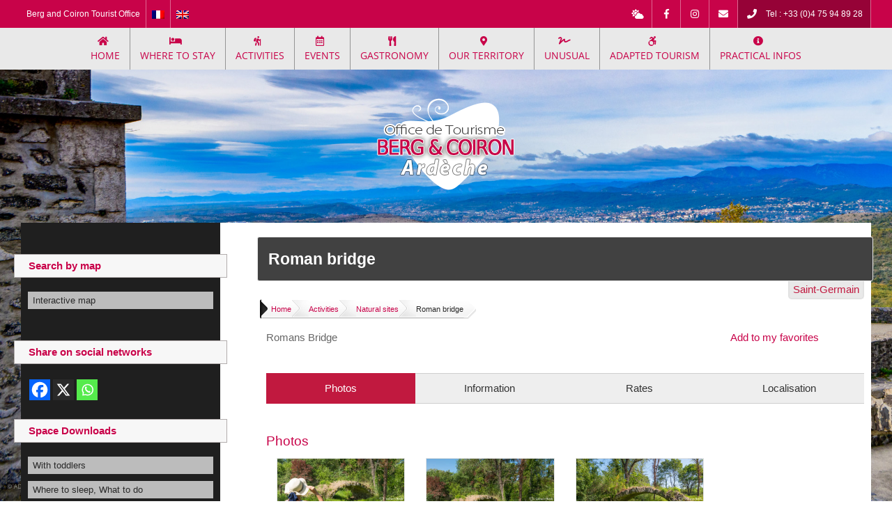

--- FILE ---
content_type: text/html; charset=UTF-8
request_url: https://www.berg-coiron-tourisme.com/en/activities/natural-sites/pont-romain-10441-6192186/
body_size: 20358
content:
<!DOCTYPE html>
<html class="avada-html-layout-wide" lang="en-US" prefix="og: http://ogp.me/ns# fb: http://ogp.me/ns/fb#">
<head>
	<meta http-equiv="X-UA-Compatible" content="IE=edge" />
	<meta http-equiv="Content-Type" content="text/html; charset=utf-8"/>
	<meta name="viewport" content="width=device-width, initial-scale=1" />
	<title>Roman bridge</title>
<meta name='robots' content='max-image-preview:large' />
<link rel="alternate" hreflang="fr-fr" href="https://www.berg-coiron-tourisme.com/?apidae=pont-romain" />
<link rel="alternate" hreflang="en-us" href="https://www.berg-coiron-tourisme.com/en/?apidae=pont-romain" />
<link rel="alternate" hreflang="x-default" href="https://www.berg-coiron-tourisme.com/?apidae=pont-romain" />
<meta name="dlm-version" content="4.9.14"><link rel='dns-prefetch' href='//cdnjs.cloudflare.com' />
<link rel='dns-prefetch' href='//www.google.com' />
<link rel='dns-prefetch' href='//ajax.googleapis.com' />
<link rel='dns-prefetch' href='//gadget.open-system.fr' />
<link rel='dns-prefetch' href='//fonts.googleapis.com' />
<link rel='dns-prefetch' href='//s.w.org' />
<link rel="alternate" type="application/rss+xml" title="Office de tourisme Berg et Coiron &raquo; Feed" href="https://www.berg-coiron-tourisme.com/en/feed/" />
					<link rel="shortcut icon" href="https://www.berg-coiron-tourisme.com/wp-content/uploads/favicon.png" type="image/x-icon" />
		
		
		
		
				
		<meta property="og:title" content="Roman bridge"/>
		<meta property="og:type" content="article"/>
		<meta property="og:url" content="https://www.berg-coiron-tourisme.com/en/?apidae=pont-romain"/>
		<meta property="og:site_name" content="Office de tourisme Berg et Coiron"/>
		<meta property="og:description" content="It is an unusual heritage that awaits the visitor, the bridge being almost 50m from the current bed of the river! It is on the route of the Antonin romans way, and cross the river Auzon.

Be very careful to preserve your stones by not going up on the bridge, which is very fragile today"/>

									<meta property="og:image" content="https://www.berg-coiron-tourisme.com/wp-content/uploads/13549754.jpg"/>
							<script type="text/javascript">
window._wpemojiSettings = {"baseUrl":"https:\/\/s.w.org\/images\/core\/emoji\/13.1.0\/72x72\/","ext":".png","svgUrl":"https:\/\/s.w.org\/images\/core\/emoji\/13.1.0\/svg\/","svgExt":".svg","source":{"concatemoji":"https:\/\/www.berg-coiron-tourisme.com\/wp-includes\/js\/wp-emoji-release.min.js?ver=5.9.10"}};
/*! This file is auto-generated */
!function(e,a,t){var n,r,o,i=a.createElement("canvas"),p=i.getContext&&i.getContext("2d");function s(e,t){var a=String.fromCharCode;p.clearRect(0,0,i.width,i.height),p.fillText(a.apply(this,e),0,0);e=i.toDataURL();return p.clearRect(0,0,i.width,i.height),p.fillText(a.apply(this,t),0,0),e===i.toDataURL()}function c(e){var t=a.createElement("script");t.src=e,t.defer=t.type="text/javascript",a.getElementsByTagName("head")[0].appendChild(t)}for(o=Array("flag","emoji"),t.supports={everything:!0,everythingExceptFlag:!0},r=0;r<o.length;r++)t.supports[o[r]]=function(e){if(!p||!p.fillText)return!1;switch(p.textBaseline="top",p.font="600 32px Arial",e){case"flag":return s([127987,65039,8205,9895,65039],[127987,65039,8203,9895,65039])?!1:!s([55356,56826,55356,56819],[55356,56826,8203,55356,56819])&&!s([55356,57332,56128,56423,56128,56418,56128,56421,56128,56430,56128,56423,56128,56447],[55356,57332,8203,56128,56423,8203,56128,56418,8203,56128,56421,8203,56128,56430,8203,56128,56423,8203,56128,56447]);case"emoji":return!s([10084,65039,8205,55357,56613],[10084,65039,8203,55357,56613])}return!1}(o[r]),t.supports.everything=t.supports.everything&&t.supports[o[r]],"flag"!==o[r]&&(t.supports.everythingExceptFlag=t.supports.everythingExceptFlag&&t.supports[o[r]]);t.supports.everythingExceptFlag=t.supports.everythingExceptFlag&&!t.supports.flag,t.DOMReady=!1,t.readyCallback=function(){t.DOMReady=!0},t.supports.everything||(n=function(){t.readyCallback()},a.addEventListener?(a.addEventListener("DOMContentLoaded",n,!1),e.addEventListener("load",n,!1)):(e.attachEvent("onload",n),a.attachEvent("onreadystatechange",function(){"complete"===a.readyState&&t.readyCallback()})),(n=t.source||{}).concatemoji?c(n.concatemoji):n.wpemoji&&n.twemoji&&(c(n.twemoji),c(n.wpemoji)))}(window,document,window._wpemojiSettings);
</script>
<style type="text/css">
img.wp-smiley,
img.emoji {
	display: inline !important;
	border: none !important;
	box-shadow: none !important;
	height: 1em !important;
	width: 1em !important;
	margin: 0 0.07em !important;
	vertical-align: -0.1em !important;
	background: none !important;
	padding: 0 !important;
}
</style>
	<style id='global-styles-inline-css' type='text/css'>
body{--wp--preset--color--black: #000000;--wp--preset--color--cyan-bluish-gray: #abb8c3;--wp--preset--color--white: #ffffff;--wp--preset--color--pale-pink: #f78da7;--wp--preset--color--vivid-red: #cf2e2e;--wp--preset--color--luminous-vivid-orange: #ff6900;--wp--preset--color--luminous-vivid-amber: #fcb900;--wp--preset--color--light-green-cyan: #7bdcb5;--wp--preset--color--vivid-green-cyan: #00d084;--wp--preset--color--pale-cyan-blue: #8ed1fc;--wp--preset--color--vivid-cyan-blue: #0693e3;--wp--preset--color--vivid-purple: #9b51e0;--wp--preset--gradient--vivid-cyan-blue-to-vivid-purple: linear-gradient(135deg,rgba(6,147,227,1) 0%,rgb(155,81,224) 100%);--wp--preset--gradient--light-green-cyan-to-vivid-green-cyan: linear-gradient(135deg,rgb(122,220,180) 0%,rgb(0,208,130) 100%);--wp--preset--gradient--luminous-vivid-amber-to-luminous-vivid-orange: linear-gradient(135deg,rgba(252,185,0,1) 0%,rgba(255,105,0,1) 100%);--wp--preset--gradient--luminous-vivid-orange-to-vivid-red: linear-gradient(135deg,rgba(255,105,0,1) 0%,rgb(207,46,46) 100%);--wp--preset--gradient--very-light-gray-to-cyan-bluish-gray: linear-gradient(135deg,rgb(238,238,238) 0%,rgb(169,184,195) 100%);--wp--preset--gradient--cool-to-warm-spectrum: linear-gradient(135deg,rgb(74,234,220) 0%,rgb(151,120,209) 20%,rgb(207,42,186) 40%,rgb(238,44,130) 60%,rgb(251,105,98) 80%,rgb(254,248,76) 100%);--wp--preset--gradient--blush-light-purple: linear-gradient(135deg,rgb(255,206,236) 0%,rgb(152,150,240) 100%);--wp--preset--gradient--blush-bordeaux: linear-gradient(135deg,rgb(254,205,165) 0%,rgb(254,45,45) 50%,rgb(107,0,62) 100%);--wp--preset--gradient--luminous-dusk: linear-gradient(135deg,rgb(255,203,112) 0%,rgb(199,81,192) 50%,rgb(65,88,208) 100%);--wp--preset--gradient--pale-ocean: linear-gradient(135deg,rgb(255,245,203) 0%,rgb(182,227,212) 50%,rgb(51,167,181) 100%);--wp--preset--gradient--electric-grass: linear-gradient(135deg,rgb(202,248,128) 0%,rgb(113,206,126) 100%);--wp--preset--gradient--midnight: linear-gradient(135deg,rgb(2,3,129) 0%,rgb(40,116,252) 100%);--wp--preset--duotone--dark-grayscale: url('#wp-duotone-dark-grayscale');--wp--preset--duotone--grayscale: url('#wp-duotone-grayscale');--wp--preset--duotone--purple-yellow: url('#wp-duotone-purple-yellow');--wp--preset--duotone--blue-red: url('#wp-duotone-blue-red');--wp--preset--duotone--midnight: url('#wp-duotone-midnight');--wp--preset--duotone--magenta-yellow: url('#wp-duotone-magenta-yellow');--wp--preset--duotone--purple-green: url('#wp-duotone-purple-green');--wp--preset--duotone--blue-orange: url('#wp-duotone-blue-orange');--wp--preset--font-size--small: 13px;--wp--preset--font-size--medium: 20px;--wp--preset--font-size--large: 36px;--wp--preset--font-size--x-large: 42px;}.has-black-color{color: var(--wp--preset--color--black) !important;}.has-cyan-bluish-gray-color{color: var(--wp--preset--color--cyan-bluish-gray) !important;}.has-white-color{color: var(--wp--preset--color--white) !important;}.has-pale-pink-color{color: var(--wp--preset--color--pale-pink) !important;}.has-vivid-red-color{color: var(--wp--preset--color--vivid-red) !important;}.has-luminous-vivid-orange-color{color: var(--wp--preset--color--luminous-vivid-orange) !important;}.has-luminous-vivid-amber-color{color: var(--wp--preset--color--luminous-vivid-amber) !important;}.has-light-green-cyan-color{color: var(--wp--preset--color--light-green-cyan) !important;}.has-vivid-green-cyan-color{color: var(--wp--preset--color--vivid-green-cyan) !important;}.has-pale-cyan-blue-color{color: var(--wp--preset--color--pale-cyan-blue) !important;}.has-vivid-cyan-blue-color{color: var(--wp--preset--color--vivid-cyan-blue) !important;}.has-vivid-purple-color{color: var(--wp--preset--color--vivid-purple) !important;}.has-black-background-color{background-color: var(--wp--preset--color--black) !important;}.has-cyan-bluish-gray-background-color{background-color: var(--wp--preset--color--cyan-bluish-gray) !important;}.has-white-background-color{background-color: var(--wp--preset--color--white) !important;}.has-pale-pink-background-color{background-color: var(--wp--preset--color--pale-pink) !important;}.has-vivid-red-background-color{background-color: var(--wp--preset--color--vivid-red) !important;}.has-luminous-vivid-orange-background-color{background-color: var(--wp--preset--color--luminous-vivid-orange) !important;}.has-luminous-vivid-amber-background-color{background-color: var(--wp--preset--color--luminous-vivid-amber) !important;}.has-light-green-cyan-background-color{background-color: var(--wp--preset--color--light-green-cyan) !important;}.has-vivid-green-cyan-background-color{background-color: var(--wp--preset--color--vivid-green-cyan) !important;}.has-pale-cyan-blue-background-color{background-color: var(--wp--preset--color--pale-cyan-blue) !important;}.has-vivid-cyan-blue-background-color{background-color: var(--wp--preset--color--vivid-cyan-blue) !important;}.has-vivid-purple-background-color{background-color: var(--wp--preset--color--vivid-purple) !important;}.has-black-border-color{border-color: var(--wp--preset--color--black) !important;}.has-cyan-bluish-gray-border-color{border-color: var(--wp--preset--color--cyan-bluish-gray) !important;}.has-white-border-color{border-color: var(--wp--preset--color--white) !important;}.has-pale-pink-border-color{border-color: var(--wp--preset--color--pale-pink) !important;}.has-vivid-red-border-color{border-color: var(--wp--preset--color--vivid-red) !important;}.has-luminous-vivid-orange-border-color{border-color: var(--wp--preset--color--luminous-vivid-orange) !important;}.has-luminous-vivid-amber-border-color{border-color: var(--wp--preset--color--luminous-vivid-amber) !important;}.has-light-green-cyan-border-color{border-color: var(--wp--preset--color--light-green-cyan) !important;}.has-vivid-green-cyan-border-color{border-color: var(--wp--preset--color--vivid-green-cyan) !important;}.has-pale-cyan-blue-border-color{border-color: var(--wp--preset--color--pale-cyan-blue) !important;}.has-vivid-cyan-blue-border-color{border-color: var(--wp--preset--color--vivid-cyan-blue) !important;}.has-vivid-purple-border-color{border-color: var(--wp--preset--color--vivid-purple) !important;}.has-vivid-cyan-blue-to-vivid-purple-gradient-background{background: var(--wp--preset--gradient--vivid-cyan-blue-to-vivid-purple) !important;}.has-light-green-cyan-to-vivid-green-cyan-gradient-background{background: var(--wp--preset--gradient--light-green-cyan-to-vivid-green-cyan) !important;}.has-luminous-vivid-amber-to-luminous-vivid-orange-gradient-background{background: var(--wp--preset--gradient--luminous-vivid-amber-to-luminous-vivid-orange) !important;}.has-luminous-vivid-orange-to-vivid-red-gradient-background{background: var(--wp--preset--gradient--luminous-vivid-orange-to-vivid-red) !important;}.has-very-light-gray-to-cyan-bluish-gray-gradient-background{background: var(--wp--preset--gradient--very-light-gray-to-cyan-bluish-gray) !important;}.has-cool-to-warm-spectrum-gradient-background{background: var(--wp--preset--gradient--cool-to-warm-spectrum) !important;}.has-blush-light-purple-gradient-background{background: var(--wp--preset--gradient--blush-light-purple) !important;}.has-blush-bordeaux-gradient-background{background: var(--wp--preset--gradient--blush-bordeaux) !important;}.has-luminous-dusk-gradient-background{background: var(--wp--preset--gradient--luminous-dusk) !important;}.has-pale-ocean-gradient-background{background: var(--wp--preset--gradient--pale-ocean) !important;}.has-electric-grass-gradient-background{background: var(--wp--preset--gradient--electric-grass) !important;}.has-midnight-gradient-background{background: var(--wp--preset--gradient--midnight) !important;}.has-small-font-size{font-size: var(--wp--preset--font-size--small) !important;}.has-medium-font-size{font-size: var(--wp--preset--font-size--medium) !important;}.has-large-font-size{font-size: var(--wp--preset--font-size--large) !important;}.has-x-large-font-size{font-size: var(--wp--preset--font-size--x-large) !important;}
</style>
<link rel='stylesheet'   href='https://www.berg-coiron-tourisme.com/wp-content/plugins/apidae/style.css?ver=1.41' type='text/css' media='all' />
<link rel='stylesheet'   href='https://www.berg-coiron-tourisme.com/wp-content/plugins/revslider/public/assets/css/settings.css?ver=5.4.8.3' type='text/css' media='all' />
<style id='rs-plugin-settings-inline-css' type='text/css'>
#rs-demo-id {}
</style>
<link rel='stylesheet'   href='https://www.berg-coiron-tourisme.com/wp-content/plugins/weather-atlas/public/css/weather-atlas-public.min.css?ver=3.0.4' type='text/css' media='all' />
<link rel='stylesheet'   href='https://www.berg-coiron-tourisme.com/wp-content/plugins/weather-atlas/public/font/weather-icons/weather-icons.min.css?ver=3.0.4' type='text/css' media='all' />
<link rel='stylesheet'   href='//fonts.googleapis.com/css?family=Open+Sans&#038;ver=5.9.10' type='text/css' media='all' />
<link rel='stylesheet'   href='https://www.berg-coiron-tourisme.com/wp-content/plugins/sitepress-multilingual-cms/templates/language-switchers/legacy-list-horizontal/style.min.css?ver=1' type='text/css' media='all' />
<link rel='stylesheet'   href='https://www.berg-coiron-tourisme.com/wp-content/themes/Avada/assets/css/style.min.css?ver=5.9.1' type='text/css' media='all' />
<link rel='stylesheet'   href='https://www.berg-coiron-tourisme.com/wp-content/themes/Avada-Child-Theme/style.css?ver=1.47' type='text/css' media='all' />
<link rel='stylesheet'   href='https://www.berg-coiron-tourisme.com/wp-content/themes/Avada-Child-Theme/font/mtcom/mtcom.css?ver=1.47' type='text/css' media='all' />
<!--[if IE]>
<link rel='stylesheet'   href='https://www.berg-coiron-tourisme.com/wp-content/themes/Avada/assets/css/ie.min.css?ver=5.9.1' type='text/css' media='all' />
<style id='avada-IE-inline-css' type='text/css'>
.avada-select-parent .select-arrow{background-color:#ffffff}
.select-arrow{background-color:#ffffff}
</style>
<![endif]-->
<link rel='stylesheet'   href='https://www.berg-coiron-tourisme.com/wp-content/plugins/sassy-social-share/public/css/sassy-social-share-public.css?ver=3.3.70' type='text/css' media='all' />
<style id='heateor_sss_frontend_css-inline-css' type='text/css'>
.heateor_sss_button_instagram span.heateor_sss_svg,a.heateor_sss_instagram span.heateor_sss_svg{background:radial-gradient(circle at 30% 107%,#fdf497 0,#fdf497 5%,#fd5949 45%,#d6249f 60%,#285aeb 90%)}.heateor_sss_horizontal_sharing .heateor_sss_svg,.heateor_sss_standard_follow_icons_container .heateor_sss_svg{color:#fff;border-width:0px;border-style:solid;border-color:transparent}.heateor_sss_horizontal_sharing .heateorSssTCBackground{color:#666}.heateor_sss_horizontal_sharing span.heateor_sss_svg:hover,.heateor_sss_standard_follow_icons_container span.heateor_sss_svg:hover{border-color:transparent;}.heateor_sss_vertical_sharing span.heateor_sss_svg,.heateor_sss_floating_follow_icons_container span.heateor_sss_svg{color:#fff;border-width:0px;border-style:solid;border-color:transparent;}.heateor_sss_vertical_sharing .heateorSssTCBackground{color:#666;}.heateor_sss_vertical_sharing span.heateor_sss_svg:hover,.heateor_sss_floating_follow_icons_container span.heateor_sss_svg:hover{border-color:transparent;}@media screen and (max-width:783px) {.heateor_sss_vertical_sharing{display:none!important}}div.heateor_sss_mobile_footer{display:none;}@media screen and (max-width:783px){div.heateor_sss_bottom_sharing .heateorSssTCBackground{background-color:white}div.heateor_sss_bottom_sharing{width:100%!important;left:0!important;}div.heateor_sss_bottom_sharing a{width:25% !important;}div.heateor_sss_bottom_sharing .heateor_sss_svg{width: 100% !important;}div.heateor_sss_bottom_sharing div.heateorSssTotalShareCount{font-size:1em!important;line-height:21px!important}div.heateor_sss_bottom_sharing div.heateorSssTotalShareText{font-size:.7em!important;line-height:0px!important}div.heateor_sss_mobile_footer{display:block;height:30px;}.heateor_sss_bottom_sharing{padding:0!important;display:block!important;width:auto!important;bottom:-2px!important;top: auto!important;}.heateor_sss_bottom_sharing .heateor_sss_square_count{line-height:inherit;}.heateor_sss_bottom_sharing .heateorSssSharingArrow{display:none;}.heateor_sss_bottom_sharing .heateorSssTCBackground{margin-right:1.1em!important}}
</style>
<link rel='stylesheet'   href='https://www.berg-coiron-tourisme.com/wp-content/uploads/fusion-styles/fc17ac1ed070ef5c9963453f5672dfcf.min.css?ver=5.9.10' type='text/css' media='all' />
<link rel='stylesheet'   href='https://www.berg-coiron-tourisme.com/wp-content/plugins/mailin/css/mailin-front.css?ver=5.9.10' type='text/css' media='all' />
<script type='text/javascript' src='https://www.berg-coiron-tourisme.com/wp-includes/js/jquery/jquery.min.js?ver=3.6.0' id='jquery-core-js'></script>
<script type='text/javascript' src='https://www.berg-coiron-tourisme.com/wp-includes/js/jquery/jquery-migrate.min.js?ver=3.3.2' id='jquery-migrate-js'></script>
<script type='text/javascript' src='//cdnjs.cloudflare.com/ajax/libs/jquery-form-validator/2.3.26/jquery.form-validator.min.js?ver=5.9.10' id='js-formvalidator-js'></script>
<script type='text/javascript' src='https://www.google.com/recaptcha/api.js?hl&#038;ver=5.9.10' id='js-recaptcha-js'></script>
<script type='text/javascript' src='https://ajax.googleapis.com/ajax/libs/jqueryui/1.11.2/jquery-ui.min.js?ver=5.9.10' id='js-jqueryui-js'></script>
<script type='text/javascript' id='apidae-script-js-extra'>
/* <![CDATA[ */
var lgMap = "en";
var ajaxUrl = "https:\/\/www.berg-coiron-tourisme.com\/wp-admin\/admin-ajax.php";
/* ]]> */
</script>
<script type='text/javascript' src='https://www.berg-coiron-tourisme.com/wp-content/plugins/apidae/scripts.js?ver=1.41' id='apidae-script-js'></script>
<script type='text/javascript' src='https://www.berg-coiron-tourisme.com/wp-content/plugins/revslider/public/assets/js/jquery.themepunch.tools.min.js?ver=5.4.8.3' id='tp-tools-js'></script>
<script type='text/javascript' src='https://www.berg-coiron-tourisme.com/wp-content/plugins/revslider/public/assets/js/jquery.themepunch.revolution.min.js?ver=5.4.8.3' id='revmin-js'></script>
<script type='text/javascript' id='child-script-js-extra'>
/* <![CDATA[ */
var lgMap = "en";
var ajaxurl = "https:\/\/www.berg-coiron-tourisme.com\/wp-admin\/admin-ajax.php";
var addfavorite = "Add to my favorites";
var removefavorite = "Remove from my favorites";
/* ]]> */
</script>
<script type='text/javascript' src='https://www.berg-coiron-tourisme.com/wp-content/themes/Avada-Child-Theme/custom.js?ver=1.47' id='child-script-js'></script>
<script type='text/javascript' src='//gadget.open-system.fr/widgets-libs/rel/noyau-1.0.min.js?ver=5.9.10' id='open-system-js'></script>
<script type='text/javascript' id='sib-front-js-js-extra'>
/* <![CDATA[ */
var sibErrMsg = {"invalidMail":"Please fill out valid email address","requiredField":"Please fill out required fields","invalidDateFormat":"Please fill out valid date format","invalidSMSFormat":"Please fill out valid phone number"};
var ajax_sib_front_object = {"ajax_url":"https:\/\/www.berg-coiron-tourisme.com\/wp-admin\/admin-ajax.php","ajax_nonce":"9e723b613f","flag_url":"https:\/\/www.berg-coiron-tourisme.com\/wp-content\/plugins\/mailin\/img\/flags\/"};
/* ]]> */
</script>
<script type='text/javascript' src='https://www.berg-coiron-tourisme.com/wp-content/plugins/mailin/js/mailin-front.js?ver=1739353314' id='sib-front-js-js'></script>
<link rel="https://api.w.org/" href="https://www.berg-coiron-tourisme.com/en/wp-json/" /><link rel="alternate" type="application/json" href="https://www.berg-coiron-tourisme.com/en/wp-json/wp/v2/apidae/50647" /><link rel="EditURI" type="application/rsd+xml" title="RSD" href="https://www.berg-coiron-tourisme.com/xmlrpc.php?rsd" />
<link rel="wlwmanifest" type="application/wlwmanifest+xml" href="https://www.berg-coiron-tourisme.com/wp-includes/wlwmanifest.xml" /> 
<link rel="canonical" href="https://www.berg-coiron-tourisme.com/en/?apidae=pont-romain" />
<link rel='shortlink' href='https://www.berg-coiron-tourisme.com/en/?p=50647' />
<link rel="alternate" type="application/json+oembed" href="https://www.berg-coiron-tourisme.com/en/wp-json/oembed/1.0/embed?url=https%3A%2F%2Fwww.berg-coiron-tourisme.com%2Fen%2F%3Fapidae%3Dpont-romain" />
<link rel="alternate" type="text/xml+oembed" href="https://www.berg-coiron-tourisme.com/en/wp-json/oembed/1.0/embed?url=https%3A%2F%2Fwww.berg-coiron-tourisme.com%2Fen%2F%3Fapidae%3Dpont-romain&#038;format=xml" />
<meta name="generator" content="WPML ver:4.7.6 stt:1,4;" />
<meta name="referrer" content="unsafe-url"><script src="https://cdn.brevo.com/js/sdk-loader.js" async></script><script>window.Brevo = window.Brevo || [];
								Brevo.push([
									"init",
								{
									client_key:"p68ubfx2d2l4musbqflreqd5",
									push: {"customDomain":"https:\/\/www.berg-coiron-tourisme.com\/wp-content\/plugins\/mailin\/","userId":null},
									email_id : "",},]);</script><meta name="generator" content="Powered by Slider Revolution 5.4.8.3 - responsive, Mobile-Friendly Slider Plugin for WordPress with comfortable drag and drop interface." />
<script type="text/javascript">function setREVStartSize(e){									
						try{ e.c=jQuery(e.c);var i=jQuery(window).width(),t=9999,r=0,n=0,l=0,f=0,s=0,h=0;
							if(e.responsiveLevels&&(jQuery.each(e.responsiveLevels,function(e,f){f>i&&(t=r=f,l=e),i>f&&f>r&&(r=f,n=e)}),t>r&&(l=n)),f=e.gridheight[l]||e.gridheight[0]||e.gridheight,s=e.gridwidth[l]||e.gridwidth[0]||e.gridwidth,h=i/s,h=h>1?1:h,f=Math.round(h*f),"fullscreen"==e.sliderLayout){var u=(e.c.width(),jQuery(window).height());if(void 0!=e.fullScreenOffsetContainer){var c=e.fullScreenOffsetContainer.split(",");if (c) jQuery.each(c,function(e,i){u=jQuery(i).length>0?u-jQuery(i).outerHeight(!0):u}),e.fullScreenOffset.split("%").length>1&&void 0!=e.fullScreenOffset&&e.fullScreenOffset.length>0?u-=jQuery(window).height()*parseInt(e.fullScreenOffset,0)/100:void 0!=e.fullScreenOffset&&e.fullScreenOffset.length>0&&(u-=parseInt(e.fullScreenOffset,0))}f=u}else void 0!=e.minHeight&&f<e.minHeight&&(f=e.minHeight);e.c.closest(".rev_slider_wrapper").css({height:f})					
						}catch(d){console.log("Failure at Presize of Slider:"+d)}						
					};</script>

		
	<script type="text/javascript">
		var doc = document.documentElement;
		doc.setAttribute('data-useragent', navigator.userAgent);
	</script>

	<!-- Google Tag Manager -->
<script>(function(w,d,s,l,i){w[l]=w[l]||[];w[l].push({'gtm.start':
new Date().getTime(),event:'gtm.js'});var f=d.getElementsByTagName(s)[0],
j=d.createElement(s),dl=l!='dataLayer'?'&l='+l:'';j.async=true;j.src=
'https://www.googletagmanager.com/gtm.js?id='+i+dl;f.parentNode.insertBefore(j,f);
})(window,document,'script','dataLayer','GTM-K8S7WVGR');</script>
<!-- End Google Tag Manager --></head>

<body class="apidae-template-default single single-apidae postid-50647 one-page fusion-image-hovers fusion-body ltr no-tablet-sticky-header no-mobile-sticky-header no-mobile-slidingbar no-mobile-totop fusion-disable-outline fusion-sub-menu-fade mobile-logo-pos-center layout-wide-mode fusion-top-header menu-text-align-center mobile-menu-design-modern fusion-show-pagination-text fusion-header-layout-v5 avada-responsive avada-footer-fx-none fusion-search-form-classic fusion-avatar-square">
	<a class="skip-link screen-reader-text" href="#content">Skip to content</a>
	<div id="exitfullscreen" style="display:none; position:fixed; top:5px; right:5px; z-index:1; border-radius:15px; opacity:0;"><i class="fa fa-times-circle"></i></div>			<div id="wrapper" class="">
		<div id="home" style="position:relative;top:-1px;"></div>
		
			<header class="fusion-header-wrapper">
				<div class="fusion-header-v5 fusion-logo-center fusion-sticky-menu- fusion-sticky-logo- fusion-mobile-logo- fusion-sticky-menu-only fusion-header-menu-align-center fusion-mobile-menu-design-modern">
					
<div class="fusion-secondary-header">
	<div class="fusion-row">
					<div class="fusion-alignleft">
				<div class="fusion-contact-info">    <style>
		#exposeMask { z-index:99998 !important; }
		.OsPanierPopIn { z-index:999999 !important; }
		body .OsPanier.api .ospanier.minitoggle .contenu .Details .Fermer a { width:100% !important; height:30px !important; position:static !important; }
		.fusion-secondary-header { border-bottom:0 }
		.headertop { width:100%; max-width:1300px; margin:0 auto !important; }
		.headertop img { vertical-align:middle !important; }
		.headertop #headerleft { float:left }
		.headertop #headerright { float:right }
		.headertop #headerleft, .headertop #headerleft ul,
		.headertop #headerright, .headertop #headerright ul { margin: 0; padding:0; }
		.headertop #headerleft > ul > li, .headertop #headerleft > ul > li a,
		.headertop #headerright > ul > li, .headertop #headerright > ul > li a, .headertop #headerright > ul > li .icon, .headertop #headerright > ul > li .text { display: block; position: relative; float: left; width: auto; overflow: hidden; height: 40px; line-height: 40px; }
		.headertop #headerleft > ul > li,
		.headertop #headerright > ul > li { border-left: 1px solid rgba(255, 255, 255, 0.4); }
		.headertop #headerleft > ul > li:first-child,
		.headertop #headerright > ul > li:first-child { border-left: 0 !important; }
		.headertop #headerleft > ul > li a,
		.headertop #headerright > ul > li a { float: none; width: 40px; color: #fff; }
		.headertop #headerleft > ul > li a:hover { background:rgba(0, 0, 0, 0.25); }
		.headertop #headerleft > ul > li a { width:auto; padding:0 8px }
		.headertop #headerright > ul > li a:hover { color: #FFF !important; text-shadow: 1px 1px 1px rgba(0,0,0,0.2); }
		.headertop #headerright .icon { width: 40px !important; text-align: center; font-size: 14px; }
		.headertop #headerright .weather { -webkit-transition: .3s ease-out ; -o-transition: .3 ease-out ; transition: .3 ease-out; }
		.headertop #headerright .facebook { -webkit-transition: .3s ease-out ; -o-transition: .3 ease-out ; transition: .3 ease-out; }
		.headertop #headerright .instagram { -webkit-transition: .3s ease-out ; -o-transition: .3 ease-out ; transition: .3 ease-out; }
		.headertop #headerright .mail { -webkit-transition: .45s ease-out ; -o-transition: .45s ease-out ; transition: .45s ease-out; }
		.headertop #headerright .heart { -webkit-transition: .4s ease-out ; -o-transition: .4s ease-out ; transition: .4s ease-out; }
		.headertop #headerright .tel { -webkit-transition: .4s ease-out ; -o-transition: .4s ease-out ; transition: .4s ease-out; background-color: rgba(0, 0, 0, 0.25) !important; width:190px; color:#FFF !important; }
		.headertop #headerright .myfavorites { display: none; background:#fff }
		.headertop #headerright .myfavorites .heart { color:#c50c0c; }
		@media (min-width:640px){
			.headertop #headerright .OsPanier.api .ospanier.minitoggle .entete { width:auto !important; }
		}
		@media (max-width:639px){
			.headertop #headerright .OsPanier.api .ospanier.minitoggle .entete,
			.headertop #headerright .OsPanier.api .ospanier.minitoggle .entete:hover { width:40px !important; }
		}
		@media (max-width:901px){
			.fusion-mobile-menu-design-modern .fusion-secondary-header { padding-left:0 !important; padding-right:0 !important; }
		}
		@media (min-width:901px){
			.headertop #headerright .facebook:hover { background-color: #3B5998 !important; width:110px; }
			.headertop #headerright .instagram:hover { background-color: #6c29d0 !important; width:110px; }
			.headertop #headerright .mail:hover { background-color: rgba(0, 0, 0, 0.25) !important; width:100px; }
			.headertop #headerright .heart:hover { width:120px; color:#c50c0c !important; }
		}
		@media (min-width:576px){
			.headertop #headerright .weather:hover { background-color:rgba(0, 0, 0, 0.25); width:125px; }	
		}
		@media(max-width:850px) {
			.headertop #headerleft > ul > li.name { display:none; }
		}
		@media(max-width:575px) {
			.headertop #headerleft > ul > li:first-child { display:none }
			.headertop #headerleft > ul > li { border:none }
			.headertop #headerleft, .headertop #headerright { width:100%; text-align:center; height:40px; }
			.headertop #headerleft ul, .headertop #headerright ul { display:inline-block; }
			.headertop #headerright .weather { width:85px; background-color:#C80349 !important }
			.headertop #headerright .weather .current_temp { background-color:#C80349 }
			.headertop #headerright .weather .icon { display:none }
			.headertop #headerright .weather .text { display:block; }
			.headertop #headerright .tel { width:160px; }
			.headertop #headerright .tel .hidemobile { display:none; }
		}
		@media(max-width:400px) {
			.headertop #headerleft > ul > li:first-child { display:none }
			.headertop #headerleft > ul > li { border:none; }
			.headertop #headerleft, .headertop #headerright { width:100%; text-align:center; height:40px; }
			.headertop #headerright { height:auto; }
			.headertop #headerleft ul, .headertop #headerright ul, .headertop #headerright ul li { display:inline-block; float:none; }
			/*.weather-atlas-wrapper .current_temp i { color:#fff !important }*/
		}
		/*new meteo 2022*/
		.weather-atlas-wrapper { display:inline; border:none !important }
		.weather-atlas-header, .weather-atlas-footer, .weather-atlas-body .current_temp .current_text { display:none; }
		.weather-atlas-wrapper .weather-atlas-body { display:inline; padding:0; }
		.weather-atlas-wrapper .current_temp { margin:0; display:inline; }
		.weather-atlas-wrapper .current_temp i, .weather-atlas-wrapper .current_temp .temp { font-size:14px !important; font-weight:bold; }
		.weather-atlas-wrapper .current_temp i { color:#fff; font-size:22px !important; position:relative; top:4px; margin-right:5px; }
	</style>
    <div class="headertop">
        <div id="headerleft">
            <ul>
                <li class="name"><a href="/">Berg and Coiron Tourist Office</a></li>
                <li><a href="https://www.berg-coiron-tourisme.com/?apidae=pont-romain"><img src="https://www.berg-coiron-tourisme.com/wp-content/plugins/sitepress-multilingual-cms/res/flags/fr.png" height="12" alt="fr" width="18" /></a></li><li><a href="https://www.berg-coiron-tourisme.com/en/?apidae=pont-romain"><img src="https://www.berg-coiron-tourisme.com/wp-content/plugins/sitepress-multilingual-cms/res/flags/en.png" height="12" alt="en" width="18" /></a></li>            </ul>
        </div>
        <div id="headerright">
			            <ul>
            	<li><a class="weather" href="#" rel="nofollow" onClick="return false;" target="_blank"><span class="icon"><i class="fas fa-cloud-sun"></i></span><span class="text"></span></a></li>
                <li><a class="facebook" href="https://www.facebook.com/OtBergEtCoiron/" target="_blank"><span class="icon" title="Facebook"><i class="fab fa-facebook-f"></i></span><span class="text">Facebook</span></a></li>
                <li><a class="instagram" href="https://www.instagram.com/otbergetcoiron/ " target="_blank"><span class="icon" title="Instagram"><i class="fab fa-instagram"></i></span><span class="text">Instagram</span></a></li>
                <li><a class="mail" href="https://www.berg-coiron-tourisme.com/en/contact/"><span class="icon"><i class="fa fa-envelope" title="Contact"></i></span><span class="text">Contact</span></a></li>
                <li class="myfavorites"><a class="heart" href="https://www.berg-coiron-tourisme.com/en/my-selection/"><span class="icon" title="My favorites"><i class="fa fa-heart"></i></span><span class="text">My favorites</span></a></li>
                <li><a class="tel" href="tel:+33475948928"><span class="icon"><i class="fa fa-phone"></i></span><span class="text"><span class="hidemobile">Tel : </span>+33 (0)4 75 94 89 28</span></a></li>
            	<li class="wrap-panier">
					<script type="text/javascript">
						( function() {
							var widgetPanier = AllianceReseaux.Widget.Instance( "Panier", { idPanier:"KXgrKSk", idIntegration:1067, langue:"uk" } );
							widgetPanier.Initialise();
						})();
					</script>
					<div id="widget-panier"></div>
                </li>
            </ul>
        </div>
    </div>
	</div>			</div>
					</div>
</div>
<div class="fusion-header-sticky-height"></div>
<div class="fusion-sticky-header-wrapper"> <!-- start fusion sticky header wrapper -->
	<div class="fusion-header">
		<div class="fusion-row">
							<div class="fusion-logo" data-margin-top="31px" data-margin-bottom="31px" data-margin-left="0px" data-margin-right="0px">
			<a class="fusion-logo-link"  href="https://www.berg-coiron-tourisme.com/en/" >

						<!-- standard logo -->
			<img src="https://www.berg-coiron-tourisme.com/wp-content/uploads/logo-berg-et-coiron.png" srcset="https://www.berg-coiron-tourisme.com/wp-content/uploads/logo-berg-et-coiron.png 1x" width="249" height="140" alt="Office de tourisme Berg et Coiron Logo" data-retina_logo_url="" class="fusion-standard-logo" />

			
					</a>
		</div>
								<div class="fusion-mobile-menu-icons">
							<a href="#" class="fusion-icon fusion-icon-bars" aria-label="Toggle mobile menu" aria-expanded="false"></a>
		
		
		
			</div>
				
					</div>
	</div>
	<div class="fusion-secondary-main-menu">
		<div class="fusion-row">
			<nav class="fusion-main-menu" aria-label="Main Menu"><ul id="menu-menu-principal-en" class="fusion-menu"><li  id="menu-item-10587"  class="menu-item menu-item-type-post_type menu-item-object-page menu-item-home menu-item-10587"  data-item-id="10587"><a  href="https://www.berg-coiron-tourisme.com/en/" class="fusion-flex-link fusion-background-highlight"><span class="fusion-megamenu-icon"><i class="glyphicon fa-home fas"></i></span><span class="menu-text">Home</span></a></li><li  id="menu-item-10588"  class="menu-item menu-item-type-post_type menu-item-object-page menu-item-has-children menu-item-10588 fusion-dropdown-menu"  data-item-id="10588"><a  href="https://www.berg-coiron-tourisme.com/en/where-to-stay/" class="fusion-flex-link fusion-background-highlight"><span class="fusion-megamenu-icon"><i class="glyphicon fa-bed fas"></i></span><span class="menu-text">Where to stay</span></a><ul role="menu" class="sub-menu"><li  id="menu-item-10589"  class="menu-item menu-item-type-post_type menu-item-object-page menu-item-10589 fusion-dropdown-submenu" ><a  href="https://www.berg-coiron-tourisme.com/en/where-to-stay/hotels/" class="fusion-background-highlight"><span>Hotels</span></a></li><li  id="menu-item-10590"  class="menu-item menu-item-type-post_type menu-item-object-page menu-item-10590 fusion-dropdown-submenu" ><a  href="https://www.berg-coiron-tourisme.com/en/where-to-stay/campsites/" class="fusion-background-highlight"><span>Campsites</span></a></li><li  id="menu-item-10591"  class="menu-item menu-item-type-post_type menu-item-object-page menu-item-10591 fusion-dropdown-submenu" ><a  href="https://www.berg-coiron-tourisme.com/en/where-to-stay/bed-and-breakfast/" class="fusion-background-highlight"><span>Bed &#038; Breakfast</span></a></li><li  id="menu-item-10592"  class="menu-item menu-item-type-post_type menu-item-object-page menu-item-10592 fusion-dropdown-submenu" ><a  href="https://www.berg-coiron-tourisme.com/en/where-to-stay/self-catering-holiday-rentals/" class="fusion-background-highlight"><span>S/C Holiday rentals</span></a></li><li  id="menu-item-10593"  class="menu-item menu-item-type-post_type menu-item-object-page menu-item-10593 fusion-dropdown-submenu" ><a  href="https://www.berg-coiron-tourisme.com/en/where-to-stay/group-accommodations/" class="fusion-background-highlight"><span>Group accommodations</span></a></li><li  id="menu-item-10594"  class="menu-item menu-item-type-post_type menu-item-object-page menu-item-10594 fusion-dropdown-submenu" ><a  href="https://www.berg-coiron-tourisme.com/en/where-to-stay/campers/" class="fusion-background-highlight"><span>Campers</span></a></li></ul></li><li  id="menu-item-10595"  class="menu-item menu-item-type-post_type menu-item-object-page menu-item-has-children menu-item-10595 fusion-dropdown-menu"  data-item-id="10595"><a  href="https://www.berg-coiron-tourisme.com/en/activities/" class="fusion-flex-link fusion-background-highlight"><span class="fusion-megamenu-icon"><i class="glyphicon fa-hiking fas"></i></span><span class="menu-text">Activities</span></a><ul role="menu" class="sub-menu"><li  id="menu-item-10596"  class="menu-item menu-item-type-post_type menu-item-object-page menu-item-10596 fusion-dropdown-submenu" ><a  href="https://www.berg-coiron-tourisme.com/en/activities/leisure-activities/" class="fusion-background-highlight"><span>Leisure activities</span></a></li><li  id="menu-item-10597"  class="menu-item menu-item-type-post_type menu-item-object-page menu-item-10597 fusion-dropdown-submenu" ><a  href="https://www.berg-coiron-tourisme.com/en/activities/cultural-activities/" class="fusion-background-highlight"><span>Cultural activities</span></a></li><li  id="menu-item-10598"  class="menu-item menu-item-type-post_type menu-item-object-page menu-item-10598 fusion-dropdown-submenu" ><a  href="https://www.berg-coiron-tourisme.com/en/activities/natural-sites/" class="fusion-background-highlight"><span>Natural sites</span></a></li><li  id="menu-item-59152"  class="menu-item menu-item-type-post_type menu-item-object-page menu-item-59152 fusion-dropdown-submenu" ><a  href="https://www.berg-coiron-tourisme.com/en/activities/well-being-activities/" class="fusion-background-highlight"><span>Well-being activities</span></a></li><li  id="menu-item-10599"  class="menu-item menu-item-type-post_type menu-item-object-page menu-item-10599 fusion-dropdown-submenu" ><a  href="https://www.berg-coiron-tourisme.com/en/activities/themed-breaks/" class="fusion-background-highlight"><span>Themed Breaks</span></a></li></ul></li><li  id="menu-item-10600"  class="menu-item menu-item-type-post_type menu-item-object-page menu-item-10600"  data-item-id="10600"><a  href="https://www.berg-coiron-tourisme.com/en/events/" class="fusion-flex-link fusion-background-highlight"><span class="fusion-megamenu-icon"><i class="glyphicon fa-calendar-alt far"></i></span><span class="menu-text">Events</span></a></li><li  id="menu-item-10601"  class="menu-item menu-item-type-post_type menu-item-object-page menu-item-has-children menu-item-10601 fusion-dropdown-menu"  data-item-id="10601"><a  href="https://www.berg-coiron-tourisme.com/en/gastronomy/" class="fusion-flex-link fusion-background-highlight"><span class="fusion-megamenu-icon"><i class="glyphicon fa-utensils fas"></i></span><span class="menu-text">Gastronomy</span></a><ul role="menu" class="sub-menu"><li  id="menu-item-10602"  class="menu-item menu-item-type-post_type menu-item-object-page menu-item-10602 fusion-dropdown-submenu" ><a  href="https://www.berg-coiron-tourisme.com/en/gastronomy/restaurants/" class="fusion-background-highlight"><span>Restaurants</span></a></li><li  id="menu-item-10603"  class="menu-item menu-item-type-post_type menu-item-object-page menu-item-10603 fusion-dropdown-submenu" ><a  href="https://www.berg-coiron-tourisme.com/en/gastronomy/local-products-tasting/" class="fusion-background-highlight"><span>Local Products / Tasting</span></a></li><li  id="menu-item-10604"  class="menu-item menu-item-type-post_type menu-item-object-page menu-item-10604 fusion-dropdown-submenu" ><a  href="https://www.berg-coiron-tourisme.com/en/gastronomy/weekly-markets/" class="fusion-background-highlight"><span>Weekly Markets</span></a></li></ul></li><li  id="menu-item-10605"  class="menu-item menu-item-type-post_type menu-item-object-page menu-item-has-children menu-item-10605 fusion-dropdown-menu"  data-item-id="10605"><a  href="https://www.berg-coiron-tourisme.com/en/our-territory/" class="fusion-flex-link fusion-background-highlight"><span class="fusion-megamenu-icon"><i class="glyphicon fa-map-marker-alt fas"></i></span><span class="menu-text">Our Territory</span></a><ul role="menu" class="sub-menu"><li  id="menu-item-10606"  class="menu-item menu-item-type-post_type menu-item-object-page menu-item-10606 fusion-dropdown-submenu" ><a  href="https://www.berg-coiron-tourisme.com/en/our-territory/picnic-areas/" class="fusion-background-highlight"><span>Picnic areas</span></a></li><li  id="menu-item-10607"  class="menu-item menu-item-type-post_type menu-item-object-page menu-item-10607 fusion-dropdown-submenu" ><a  href="https://www.berg-coiron-tourisme.com/en/our-territory/berzeme/" class="fusion-background-highlight"><span>Berzème</span></a></li><li  id="menu-item-10608"  class="menu-item menu-item-type-post_type menu-item-object-page menu-item-10608 fusion-dropdown-submenu" ><a  href="https://www.berg-coiron-tourisme.com/en/our-territory/darbres/" class="fusion-background-highlight"><span>Darbres</span></a></li><li  id="menu-item-10609"  class="menu-item menu-item-type-post_type menu-item-object-page menu-item-10609 fusion-dropdown-submenu" ><a  href="https://www.berg-coiron-tourisme.com/en/our-territory/lussas/" class="fusion-background-highlight"><span>Lussas</span></a></li><li  id="menu-item-10610"  class="menu-item menu-item-type-post_type menu-item-object-page menu-item-10610 fusion-dropdown-submenu" ><a  href="https://www.berg-coiron-tourisme.com/en/our-territory/mirabel/" class="fusion-background-highlight"><span>Mirabel</span></a></li><li  id="menu-item-10611"  class="menu-item menu-item-type-post_type menu-item-object-page menu-item-10611 fusion-dropdown-submenu" ><a  href="https://www.berg-coiron-tourisme.com/en/our-territory/saint-andeol-de-berg/" class="fusion-background-highlight"><span>Saint Andéol de Berg</span></a></li><li  id="menu-item-10612"  class="menu-item menu-item-type-post_type menu-item-object-page menu-item-10612 fusion-dropdown-submenu" ><a  href="https://www.berg-coiron-tourisme.com/en/our-territory/saint-germain/" class="fusion-background-highlight"><span>Saint Germain</span></a></li><li  id="menu-item-10613"  class="menu-item menu-item-type-post_type menu-item-object-page menu-item-10613 fusion-dropdown-submenu" ><a  href="https://www.berg-coiron-tourisme.com/en/our-territory/saint-gineys-en-coiron/" class="fusion-background-highlight"><span>Saint Gineys en Coiron</span></a></li><li  id="menu-item-10614"  class="menu-item menu-item-type-post_type menu-item-object-page menu-item-10614 fusion-dropdown-submenu" ><a  href="https://www.berg-coiron-tourisme.com/en/our-territory/saint-jean-le-centenier/" class="fusion-background-highlight"><span>Saint Jean le Centenier</span></a></li><li  id="menu-item-10615"  class="menu-item menu-item-type-post_type menu-item-object-page menu-item-10615 fusion-dropdown-submenu" ><a  href="https://www.berg-coiron-tourisme.com/en/our-territory/saint-laurent-sous-coiron/" class="fusion-background-highlight"><span>Saint Laurent sous Coiron</span></a></li><li  id="menu-item-10616"  class="menu-item menu-item-type-post_type menu-item-object-page menu-item-10616 fusion-dropdown-submenu" ><a  href="https://www.berg-coiron-tourisme.com/en/our-territory/saint-maurice-dibie/" class="fusion-background-highlight"><span>Saint Maurice d’Ibie</span></a></li><li  id="menu-item-10617"  class="menu-item menu-item-type-post_type menu-item-object-page menu-item-10617 fusion-dropdown-submenu" ><a  href="https://www.berg-coiron-tourisme.com/en/our-territory/saint-pons/" class="fusion-background-highlight"><span>Saint Pons</span></a></li><li  id="menu-item-10618"  class="menu-item menu-item-type-post_type menu-item-object-page menu-item-10618 fusion-dropdown-submenu" ><a  href="https://www.berg-coiron-tourisme.com/en/our-territory/sceautres/" class="fusion-background-highlight"><span>Sceautres</span></a></li><li  id="menu-item-10619"  class="menu-item menu-item-type-post_type menu-item-object-page menu-item-10619 fusion-dropdown-submenu" ><a  href="https://www.berg-coiron-tourisme.com/en/our-territory/villeneuve-de-berg/" class="fusion-background-highlight"><span>Villeneuve de Berg</span></a></li><li  id="menu-item-14029"  class="menu-item menu-item-type-post_type menu-item-object-page menu-item-14029 fusion-dropdown-submenu" ><a  href="https://www.berg-coiron-tourisme.com/en/our-territory/land-of-art-and-history/" class="fusion-background-highlight"><span>Land of Art and History</span></a></li></ul></li><li  id="menu-item-10620"  class="menu-item menu-item-type-post_type menu-item-object-page menu-item-10620"  data-item-id="10620"><a  href="https://www.berg-coiron-tourisme.com/en/unusual/" class="fusion-flex-link fusion-background-highlight"><span class="fusion-megamenu-icon"><i class="glyphicon fa-signature fas"></i></span><span class="menu-text">Unusual</span></a></li><li  id="menu-item-10621"  class="menu-item menu-item-type-post_type menu-item-object-page menu-item-10621"  data-item-id="10621"><a  href="https://www.berg-coiron-tourisme.com/en/adapted-tourism/" class="fusion-flex-link fusion-background-highlight"><span class="fusion-megamenu-icon"><i class="glyphicon fa-accessible-icon fab"></i></span><span class="menu-text">Adapted tourism</span></a></li><li  id="menu-item-10622"  class="menu-item menu-item-type-post_type menu-item-object-page menu-item-has-children menu-item-10622 fusion-dropdown-menu"  data-item-id="10622"><a  href="https://www.berg-coiron-tourisme.com/en/practical-infos/" class="fusion-flex-link fusion-background-highlight"><span class="fusion-megamenu-icon"><i class="glyphicon fa-info-circle fas"></i></span><span class="menu-text">Practical infos</span></a><ul role="menu" class="sub-menu"><li  id="menu-item-10623"  class="menu-item menu-item-type-post_type menu-item-object-page menu-item-10623 fusion-dropdown-submenu" ><a  href="https://www.berg-coiron-tourisme.com/en/practical-infos/local-handicrafts/" class="fusion-background-highlight"><span>Local handicrafts</span></a></li><li  id="menu-item-10624"  class="menu-item menu-item-type-post_type menu-item-object-page menu-item-10624 fusion-dropdown-submenu" ><a  href="https://www.berg-coiron-tourisme.com/en/practical-infos/associations-and-clubs/" class="fusion-background-highlight"><span>Associations and clubs</span></a></li><li  id="menu-item-10625"  class="menu-item menu-item-type-post_type menu-item-object-page menu-item-10625 fusion-dropdown-submenu" ><a  href="https://www.berg-coiron-tourisme.com/en/practical-infos/shops/" class="fusion-background-highlight"><span>Shops</span></a></li><li  id="menu-item-10626"  class="menu-item menu-item-type-post_type menu-item-object-page menu-item-10626 fusion-dropdown-submenu" ><a  href="https://www.berg-coiron-tourisme.com/en/practical-infos/services/" class="fusion-background-highlight"><span>Services</span></a></li></ul></li><li  id="menu-item-59447"  class="masque menu-item menu-item-type-post_type menu-item-object-page menu-item-home menu-item-59447"  data-classes="masque" data-item-id="59447"><a  href="https://www.berg-coiron-tourisme.com/en/" class="fusion-background-highlight"><span class="menu-text"><img src="https://www.berg-coiron-tourisme.com/wp-content/uploads/logo-berg-et-coiron.png" srcset="https://www.berg-coiron-tourisme.com/wp-content/uploads/logo-berg-et-coiron.png 1x" width="249" height="140" alt="Office de tourisme Berg et Coiron Logo" data-retina_logo_url="" class="fusion-standard-logo"></span></a></li></ul></nav>
<nav class="fusion-mobile-nav-holder fusion-mobile-menu-text-align-left" aria-label="Main Menu Mobile"></nav>

					</div>
	</div>
</div> <!-- end fusion sticky header wrapper -->
				</div>
				<div class="fusion-clearfix"></div>
			</header>
					
		
		<div id="sliders-container">
			
<div id="rev_slider_1_1_wrapper" class="rev_slider_wrapper fullscreen-container" data-source="gallery" style="background:transparent;padding:0px;background-image:url(https://www.berg-coiron-tourisme.com/wp-content/uploads/Saint-Laurent-sous-Coiron-Village-de-Caractere-FLOU.jpg);background-repeat:no-repeat;background-size:cover;background-position:center center;">
<!-- START REVOLUTION SLIDER 5.4.8.3 fullscreen mode -->
	<div id="rev_slider_1_1" class="rev_slider fullscreenbanner" style="display:none;" data-version="5.4.8.3">
<ul>	<!-- SLIDE  -->
	<li data-index="rs-50" data-transition="fade" data-slotamount="default" data-hideafterloop="0" data-hideslideonmobile="off"  data-easein="default" data-easeout="default" data-masterspeed="300"  data-rotate="0"  data-saveperformance="off"  data-title="Slide" data-param1="" data-param2="" data-param3="" data-param4="" data-param5="" data-param6="" data-param7="" data-param8="" data-param9="" data-param10="" data-description="">
		<!-- MAIN IMAGE -->
		<img src="https://www.berg-coiron-tourisme.com/wp-content/uploads/Saint-Laurent-sous-Coiron-Village-de-Caractere.jpg"  alt="Saint Laurent sous Coiron - Village de Caractère" title="Saint Laurent sous Coiron &#8211; Village de Caractère"  width="200" height="113" data-bgposition="center center" data-bgfit="cover" data-bgrepeat="no-repeat" class="rev-slidebg" data-no-retina>
		<!-- LAYERS -->
	</li>
	<!-- SLIDE  -->
	<li data-index="rs-55" data-transition="fade" data-slotamount="7" data-hideafterloop="0" data-hideslideonmobile="off"  data-easein="default" data-easeout="default" data-masterspeed="300"  data-rotate="0"  data-saveperformance="off"  data-title="Slide" data-param1="" data-param2="" data-param3="" data-param4="" data-param5="" data-param6="" data-param7="" data-param8="" data-param9="" data-param10="" data-description="">
		<!-- MAIN IMAGE -->
		<img src="https://www.berg-coiron-tourisme.com/wp-content/uploads/Balmes-de-Montbrun-en-juin.png"  alt="Balmes de Montbrun berg et coiron sud ardeche" title="Balmes de Montbrun en juin"  width="200" height="113" data-bgposition="center center" data-bgfit="cover" data-bgrepeat="no-repeat" class="rev-slidebg" data-no-retina>
		<!-- LAYERS -->
	</li>
	<!-- SLIDE  -->
	<li data-index="rs-57" data-transition="fade" data-slotamount="7" data-hideafterloop="0" data-hideslideonmobile="off"  data-easein="default" data-easeout="default" data-masterspeed="300"  data-rotate="0"  data-saveperformance="off"  data-title="Slide" data-param1="" data-param2="" data-param3="" data-param4="" data-param5="" data-param6="" data-param7="" data-param8="" data-param9="" data-param10="" data-description="">
		<!-- MAIN IMAGE -->
		<img src="https://www.berg-coiron-tourisme.com/wp-content/uploads/Vallee-de-lIbie.png"  alt="Vallée de l'Ibie" title="Vallée de l&#8217;Ibie"  width="200" height="113" data-bgposition="center center" data-bgfit="cover" data-bgrepeat="no-repeat" class="rev-slidebg" data-no-retina>
		<!-- LAYERS -->
	</li>
	<!-- SLIDE  -->
	<li data-index="rs-24" data-transition="fade" data-slotamount="default" data-hideafterloop="0" data-hideslideonmobile="off"  data-easein="default" data-easeout="default" data-masterspeed="300"  data-rotate="0"  data-saveperformance="off"  data-title="Slide" data-param1="" data-param2="" data-param3="" data-param4="" data-param5="" data-param6="" data-param7="" data-param8="" data-param9="" data-param10="" data-description="">
		<!-- MAIN IMAGE -->
		<img src="https://www.berg-coiron-tourisme.com/wp-content/uploads/slider-25.jpg"  alt="" title="slider-25"  width="200" height="134" data-bgposition="center center" data-bgfit="cover" data-bgrepeat="no-repeat" class="rev-slidebg" data-no-retina>
		<!-- LAYERS -->
	</li>
	<!-- SLIDE  -->
	<li data-index="rs-14" data-transition="fade" data-slotamount="default" data-hideafterloop="0" data-hideslideonmobile="off"  data-easein="default" data-easeout="default" data-masterspeed="300"  data-rotate="0"  data-saveperformance="off"  data-title="Slide" data-param1="" data-param2="" data-param3="" data-param4="" data-param5="" data-param6="" data-param7="" data-param8="" data-param9="" data-param10="" data-description="">
		<!-- MAIN IMAGE -->
		<img src="https://www.berg-coiron-tourisme.com/wp-content/uploads/slider-10.jpg"  alt="" title="slider-10"  width="200" height="150" data-bgposition="center center" data-bgfit="cover" data-bgrepeat="no-repeat" class="rev-slidebg" data-no-retina>
		<!-- LAYERS -->
	</li>
	<!-- SLIDE  -->
	<li data-index="rs-58" data-transition="fade" data-slotamount="7" data-hideafterloop="0" data-hideslideonmobile="off"  data-easein="default" data-easeout="default" data-masterspeed="300"  data-rotate="0"  data-saveperformance="off"  data-title="Slide" data-param1="" data-param2="" data-param3="" data-param4="" data-param5="" data-param6="" data-param7="" data-param8="" data-param9="" data-param10="" data-description="">
		<!-- MAIN IMAGE -->
		<img src="https://www.berg-coiron-tourisme.com/wp-content/uploads/Village-de-Mirabel.png"  alt="Mirabel" title="Village de Mirabel"  width="200" height="113" data-bgposition="center center" data-bgfit="cover" data-bgrepeat="no-repeat" class="rev-slidebg" data-no-retina>
		<!-- LAYERS -->
	</li>
	<!-- SLIDE  -->
	<li data-index="rs-46" data-transition="fade" data-slotamount="7" data-hideafterloop="0" data-hideslideonmobile="off"  data-easein="default" data-easeout="default" data-masterspeed="300"  data-rotate="0"  data-saveperformance="off"  data-title="Slide" data-param1="" data-param2="" data-param3="" data-param4="" data-param5="" data-param6="" data-param7="" data-param8="" data-param9="" data-param10="" data-description="">
		<!-- MAIN IMAGE -->
		<img src="https://www.berg-coiron-tourisme.com/wp-content/uploads/Randonnee-panorama-Croix-de-Juliau.jpg"  alt="Randonnée panorama Croix de Juliau" title="Randonnée panorama Croix de Juliau"  width="200" height="113" data-bgposition="center center" data-bgfit="cover" data-bgrepeat="no-repeat" class="rev-slidebg" data-no-retina>
		<!-- LAYERS -->
	</li>
	<!-- SLIDE  -->
	<li data-index="rs-56" data-transition="fade" data-slotamount="7" data-hideafterloop="0" data-hideslideonmobile="off"  data-easein="default" data-easeout="default" data-masterspeed="300"  data-rotate="0"  data-saveperformance="off"  data-title="Slide" data-param1="" data-param2="" data-param3="" data-param4="" data-param5="" data-param6="" data-param7="" data-param8="" data-param9="" data-param10="" data-description="">
		<!-- MAIN IMAGE -->
		<img src="https://www.berg-coiron-tourisme.com/wp-content/uploads/Pont-Romain-e1713277441800.png"  alt="Pont Romain à St Germain" title="Pont Romain"  width="200" height="113" data-bgposition="center center" data-bgfit="cover" data-bgrepeat="no-repeat" class="rev-slidebg" data-no-retina>
		<!-- LAYERS -->
	</li>
	<!-- SLIDE  -->
	<li data-index="rs-47" data-transition="fade" data-slotamount="7" data-hideafterloop="0" data-hideslideonmobile="off"  data-easein="default" data-easeout="default" data-masterspeed="300"  data-rotate="0"  data-saveperformance="off"  data-title="Slide" data-param1="" data-param2="" data-param3="" data-param4="" data-param5="" data-param6="" data-param7="" data-param8="" data-param9="" data-param10="" data-description="">
		<!-- MAIN IMAGE -->
		<img src="https://www.berg-coiron-tourisme.com/wp-content/uploads/Randonnee-a-la-Voie-Royale-de-Villeneuve-de-Berg.jpg"  alt="Randonnée à la Voie Royale de Villeneuve de Berg" title="Randonnée à la Voie Royale de Villeneuve de Berg"  width="200" height="113" data-bgposition="center center" data-bgfit="cover" data-bgrepeat="no-repeat" class="rev-slidebg" data-no-retina>
		<!-- LAYERS -->
	</li>
</ul>
<div class="tp-bannertimer tp-bottom" style="visibility: hidden !important;"></div>	</div>
<script>var htmlDiv = document.getElementById("rs-plugin-settings-inline-css"); var htmlDivCss="";
				if(htmlDiv) {
					htmlDiv.innerHTML = htmlDiv.innerHTML + htmlDivCss;
				}else{
					var htmlDiv = document.createElement("div");
					htmlDiv.innerHTML = "<style>" + htmlDivCss + "</style>";
					document.getElementsByTagName("head")[0].appendChild(htmlDiv.childNodes[0]);
				}
			</script>
		<script type="text/javascript">
if (setREVStartSize!==undefined) setREVStartSize(
	{c: '#rev_slider_1_1', gridwidth: [1240], gridheight: [868], sliderLayout: 'fullscreen', fullScreenAutoWidth:'off', fullScreenAlignForce:'off', fullScreenOffsetContainer:'', fullScreenOffset:''});
			
var revapi1,
	tpj;	
(function() {			
	if (!/loaded|interactive|complete/.test(document.readyState)) document.addEventListener("DOMContentLoaded",onLoad); else onLoad();	
	function onLoad() {				
		if (tpj===undefined) { tpj = jQuery; if("off" == "on") tpj.noConflict();}
	if(tpj("#rev_slider_1_1").revolution == undefined){
		revslider_showDoubleJqueryError("#rev_slider_1_1");
	}else{
		revapi1 = tpj("#rev_slider_1_1").show().revolution({
			sliderType:"standard",
			jsFileLocation:"//www.berg-coiron-tourisme.com/wp-content/plugins/revslider/public/assets/js/",
			sliderLayout:"fullscreen",
			dottedOverlay:"none",
			delay:5000,
			navigation: {
				onHoverStop:"off",
			},
			visibilityLevels:[1240,1024,778,480],
			gridwidth:1240,
			gridheight:868,
			lazyType:"none",
			shadow:0,
			spinner:"spinner3",
			stopLoop:"off",
			stopAfterLoops:-1,
			stopAtSlide:-1,
			shuffle:"off",
			autoHeight:"off",
			fullScreenAutoWidth:"off",
			fullScreenAlignForce:"off",
			fullScreenOffsetContainer: "",
			fullScreenOffset: "",
			disableProgressBar:"on",
			hideThumbsOnMobile:"off",
			hideSliderAtLimit:0,
			hideCaptionAtLimit:0,
			hideAllCaptionAtLilmit:0,
			debugMode:false,
			fallbacks: {
				simplifyAll:"off",
				nextSlideOnWindowFocus:"off",
				disableFocusListener:false,
			panZoomDisableOnMobile:"on",
			}
		});
	}; /* END OF revapi call */
	
 }; /* END OF ON LOAD FUNCTION */
}()); /* END OF WRAPPING FUNCTION */
</script>
		<script>
					var htmlDivCss = '	#rev_slider_1_1_wrapper .tp-loader.spinner3 div { background-color: #FFFFFF !important; } ';
					var htmlDiv = document.getElementById('rs-plugin-settings-inline-css');
					if(htmlDiv) {
						htmlDiv.innerHTML = htmlDiv.innerHTML + htmlDivCss;
					}
					else{
						var htmlDiv = document.createElement('div');
						htmlDiv.innerHTML = '<style>' + htmlDivCss + '</style>';
						document.getElementsByTagName('head')[0].appendChild(htmlDiv.childNodes[0]);
					}
					</script>
					</div><!-- END REVOLUTION SLIDER -->		</div>
				
		
									
				<main id="main" class="clearfix " style="">
			<div class="fusion-row" style="">
<style type="text/css">
	.objet-details h3 { background:#f5f5f6; padding:0 5px !important; font-weight:bold; }
	#wrap-detail-pictos { }

	.wrap-objet-menu { position:relative; }
	.objet-menu { background:#fff; padding:0; margin:-23px 0 40px; z-index:10000 !important; }
	.objet-menu ul { display:table; width:100%; background:#eee; list-style:none; padding:0; margin:23px 0 0; }
	.objet-menu ul li { display:table-cell; text-align:center; width:15%; }
	.objet-menu ul li span, .objet-menu ul li a { display:block; cursor:pointer; padding:10px 0; transition:ease 0.2s; color:#333; border-top:1px solid #CECECE; border-bottom:1px solid #CECECE; }
	.objet-menu ul li span:hover, .objet-menu ul li a:hover { background-color:#ccc; }
	.objet-menu ul li.actif span, .objet-menu ul li.actif a { background:#C1193F; color:#fff; border:1px solid #C1193F; border-bottom:1px solid #C1193F; }
	@media (max-width:800px){
		.objet-menu { display:none; }
	}
	/*photos*/
	#objet-photos .col-xs-12 { padding:0 5px; }
	.objet-photo { text-align:center; width:100%; margin-bottom:10px; border: 1px solid #e4e4e4; }
	/*tableau*/
	.table th, .table td { padding:5px 10px !important; font-family:Arial, Helvetica, sans-serif; }
	.table>tbody>tr:first-child>th { border:none; }
	/*sidebar*/
	ul.sideInfos { padding-left:25px; font-size:13px; }
	ul.sideInfos li { list-style:none; position:relative; margin-bottom:5px; }
	ul.sideInfos li i { color:#c80349; }
	ul.sideInfos li span.coord-title { display:block; color:#c1193f; border-bottom:1px dashed #666666; }
</style>
<section id="content" style="float:right;">
    <div id="post-50647" class="post-50647 apidae type-apidae status-publish has-post-thumbnail hentry selection-712524 type-10-patrimoine_culturel-en type-3203-patrimoinecultureltype-en commune-670243 equipement-1321-prestationequipement-en">	
        <div class="post-content" style="position:relative">

			<div class="fusion-fullwidth fullwidth-box nonhundred-percent-fullwidth non-hundred-percent-height-scrolling"  style='background-color: rgba(255,255,255,0);background-position: center center;background-repeat: no-repeat;padding-top:0px;padding-right:0px;padding-bottom:0px;padding-left:0px;'><div class="fusion-builder-row fusion-row "><div  class="fusion-layout-column fusion_builder_column fusion_builder_column_1_1 fusion-builder-column-1 fusion-one-full fusion-column-first fusion-column-last 1_1"  style='margin-top:0px;margin-bottom:20px;width:100%'>
					<div class="fusion-column-wrapper" style="padding: 0px 0px 0px 0px;background-position:left top;background-repeat:no-repeat;-webkit-background-size:cover;-moz-background-size:cover;-o-background-size:cover;background-size:cover;"   data-bg-url="">
						<div class="fusion-title title fusion-title-1 fusion-sep-none fusion-title-size-one" style="margin-top:20px;margin-bottom:10px;"><h1 class="title-heading-left" style="margin:0;">Roman bridge</h1></div><div id="global-bread"><div id="obj-commune">Saint-Germain</div><div id="wrap-breadcrumb"><div class="fusion-breadcrumbs"><span ><a  href="https://www.berg-coiron-tourisme.com/en/"><span >Home</span></a></span><span class="fusion-breadcrumb-sep">/</span><span ><a  href="https://www.berg-coiron-tourisme.com/en/activities/"><span >Activities</span></a></span><span class="fusion-breadcrumb-sep">/</span><span ><a  href="https://www.berg-coiron-tourisme.com/en/activities/natural-sites/"><span >Natural sites</span></a></span><span class="fusion-breadcrumb-sep">/</span><span class="breadcrumb-leaf">Roman bridge</span></div></div></div><div class="fusion-text"><div class="row">
<div class="col-md-9" style="padding-bottom:20px;">Romans Bridge</div>
<div class="col-md-3">
<div id="wrap-detail-pictos">
<div id="classement"></div>
<p><span class="pictos"></span><a href="#" class="link favorite" data-id="50647" data-selection="712524" style="color:#c80349; display:block;"></i><span>Add to my favorites</span><i class="fa-li fa fa-spinner fa-spin" style="display:none; position:relative; left:5px; width:auto;"></i></a></div>
</div>
</div>
</div><div class="fusion-clearfix"></div>

					</div>
				</div></div></div>			<div class="wrap-objet-menu">
            	<div class="objet-menu" id="affixh">
                    <ul>
                        <li class="actif"><span data-href="objet-photos">Photos</span></li><li><span data-href="objet-description">Information</span></li><li><span data-href="objet-tarifs">Rates</span></li><li><span data-href="objet-localisation">Localisation</span></li>                    </ul>
                </div>
			</div>
						<div class="objet-details">
	            						<div id="objet-photos">
							<div class="fusion-title title fusion-title-2 fusion-sep-none fusion-title-size-two" style="margin-top:20px;margin-bottom:10px;"><h2 class="title-heading-left" style="margin:0;">Photos</h2></div>															<div class="row" style="margin:0 0 26px;">
									<div class="col-sm-6 col-md-3 text-center"><span class="fusion-imageframe imageframe-none imageframe-1 hover-type-none objet-photo"><a href="https://www.berg-coiron-tourisme.com/wp-content/uploads/13549754.jpg" class="fusion-lightbox" data-rel="iLightbox[campdetail]" data-title="Roman bridge" title="Roman bridge"><img loading="lazy" src="https://www.berg-coiron-tourisme.com/wp-content/uploads/13549754-320x202.jpg" width="320" height="202" alt="Roman bridge" class="img-responsive wp-image-50649"/></a></span></div><div class="col-sm-6 col-md-3 text-center"><span class="fusion-imageframe imageframe-none imageframe-2 hover-type-none objet-photo"><a href="https://www.berg-coiron-tourisme.com/wp-content/uploads/13549774.jpg" class="fusion-lightbox" data-rel="iLightbox[campdetail]" data-title="Roman bridge" title="Roman bridge"><img loading="lazy" src="https://www.berg-coiron-tourisme.com/wp-content/uploads/13549774-320x202.jpg" width="320" height="202" alt="Roman bridge" class="img-responsive wp-image-50651"/></a></span></div><div class="col-sm-6 col-md-3 text-center"><span class="fusion-imageframe imageframe-none imageframe-3 hover-type-none objet-photo"><a href="https://www.berg-coiron-tourisme.com/wp-content/uploads/13549775.jpg" class="fusion-lightbox" data-rel="iLightbox[campdetail]" data-title="Roman bridge" title="Roman bridge"><img loading="lazy" src="https://www.berg-coiron-tourisme.com/wp-content/uploads/13549775-320x202.jpg" width="320" height="202" alt="Roman bridge" class="img-responsive wp-image-50653"/></a></span></div>								</div>
														</div>
										<div id="objet-description">
					<div class="fusion-title title fusion-title-3 fusion-sep-none fusion-title-size-two" style="margin-top:20px;margin-bottom:10px;"><h2 class="title-heading-left" style="margin:0;">Information</h2></div>					<div class="row rowclear">
                    	<div class="col-md-8">
							<div class="fusion-title title fusion-title-4 fusion-sep-none fusion-title-size-three" style="margin-top:0px;margin-bottom:15px;"><h3 class="title-heading-left" style="margin:0;">Description</h3></div><p>It is an unusual heritage that awaits the visitor, the bridge being almost 50m from the current bed of the river! It is on the route of the Antonin romans way, and cross the river Auzon.</p>
<p>Be very careful to preserve your stones by not going up on the bridge, which is very fragile today</p>
<div class="fusion-title title fusion-title-5 fusion-sep-none fusion-title-size-three" style="margin-top:0px;margin-bottom:15px;"><h3 class="title-heading-left" style="margin:0;">Opening</h3></div><p>All year round, daily.</p><div class="fusion-title title fusion-title-6 fusion-sep-none fusion-title-size-three" style="margin-top:0px;margin-bottom:15px;"><h3 class="title-heading-left" style="margin:0;">We also propose:</h3></div><ul style="-webkit-column-count:2; -webkit-column-gap:2em; -webkit-column-width:200px; -moz-column-count:2; -moz-column-gap:2em; -moz-column-width:200px; column-count:2; column-gap:2em; column-width:200px;"><li><a href="https://www.berg-coiron-tourisme.com/en/activities/leisure-activities/circuit-randoland-pour-les-enfants-a-st-germain-10443-4952517">Circuit Randoland pour les enfants à St Germain</a></li><li><a href="https://www.berg-coiron-tourisme.com/en/our-territory/saint-germain/village-de-saint-germain-10418-147812">Village de Saint-Germain</a></li><li><a href="https://www.berg-coiron-tourisme.com/en/activities/natural-sites/oppidum-de-jastres-10441-117955">Oppidum de Jastres</a></li></ul>                        </div>
                        <div class="col-md-4">
	                        <div class="fusion-title title fusion-title-7 fusion-sep-none fusion-title-size-three" style="margin-top:0px;margin-bottom:15px;"><h3 class="title-heading-left" style="margin:0;">Coordinates</h3></div>	                        <ul class="sideInfos">
								<li><i class="fa-li fa fa-map-marker"></i><span class="coord-title">Adress</span>07170 Saint-Germain</li><li><a target="_self" href="#" data-toggle="modal" data-target=".fusion-modal.formcontact"><i class="fa-li fa fa-envelope"></i><span class="coord-title">E-mail</span>Contact us by e-mail</a></li><div class="fusion-modal modal fade modal-1 formcontact" tabindex="-1" role="dialog" aria-labelledby="modal-heading-1" aria-hidden="true"><style type="text/css">.modal-1 .modal-header, .modal-1 .modal-footer{border-color:#ebebeb;}</style><div class="modal-dialog modal-sm"><div class="modal-content fusion-modal-content" style="background-color:#f6f6f6"><div class="modal-header"><button class="close" type="button" data-dismiss="modal" aria-hidden="true">&times;</button><h3 class="modal-title" id="modal-heading-1" data-dismiss="modal" aria-hidden="true">Contact</h3></div><div class="modal-body fusion-clearfix">	<div class="bootstrap row-bs">
        <form method="post" action="/en/activities/natural-sites/pont-romain-10441-6192186/" class="form-horizontal formContact" role="form">
            <div class="form-error-recaptcha alert alert-danger" style="display:none"><strong>Your message has not been sent!</strong><ul><li>The spam control is not valid</li></ul></div>
            <div class="form-success alert alert-success" style="display:none">Your message has been sent, we will reply as soon as possible</div>
            <div class="form-spinner alert" style="display:none"><div class="spinner"><div class="rect1"></div><div class="rect2"></div><div class="rect3"></div><div class="rect4"></div><div class="rect5"></div></div></div>
            <input type="hidden" name="Langue" id="Langue" value="Anglaise" />
            <input type="hidden" name="m" id="m" value="Y2o5T3Y0bCtscFg2MzQ0WHJPbStzdDRqaEVaVlRzTnZSVTQ3Uk9LbmZoQT0=" />
                <div class="form-group">
                    <label for="Nom" class="col-sm-4 control-label">Name *</label>
                    <div class="col-xs-12 col-sm-7 input-group input-group-sm"><div class="input-group-addon"><span class="fa fa-user" aria-hidden="true"></span></div><input data-validation="required" type="text" class="form-control" name="Nom" id="Nom" placeholder="Name" value=""></div>
                </div>
                <div class="form-group">
                    <label for="Prenom" class="col-sm-4 control-label">First name *</label>
                    <div class="col-xs-12 col-sm-7 input-group input-group-sm"><div class="input-group-addon"><span class="fa fa-user" aria-hidden="true"></span></div><input data-validation="required" type="text" class="form-control" name="Prenom" id="Prenom" placeholder="First name" value=""></div>
                </div>
                <div class="form-group">
                    <label for="Telephone" class="col-sm-4 control-label">Phone *</label>
                    <div class="col-xs-12 col-sm-7 input-group input-group-sm"><div class="input-group-addon"><span class="fa fa-phone" aria-hidden="true"></span></div><input data-validation="required" type="text" class="form-control" name="Telephone" id="Telephone" placeholder="Phone" value=""></div>
                </div>
                <div class="form-group">
                    <label for="Mail" class="col-sm-4 control-label">E-mail *</label>
                    <div class="col-xs-12 col-sm-7 input-group input-group-sm"><div class="input-group-addon"><span class="fa fa-envelope" aria-hidden="true"></span></div><input data-validation="email" type="text" class="form-control" name="Mail" id="Mail" placeholder="E-mail" value=""></div>
                </div>
                
                <div class="form-group">
                    <label for="Message" class="col-sm-4 control-label">Message *</label>
                    <div class="col-xs-12 col-sm-7 input-group input-group-sm"><div class="input-group-addon"><span class="fa fa-comment" aria-hidden="true"></span></div><textarea data-validation="required" style="height:150px;" class="form-control" name="Message" id="Message" placeholder="Message"></textarea></div>
                </div>
                
                <div class="form-group">				
                    <div class="col-lg-4"></div>	
                    <div class="col-xs-12 col-sm-11 col-lg-7 input-group input-group-sm" style="text-align:right"><div class="g-recaptcha" data-sitekey="6LcSTIgUAAAAALJM2vfb6b9YznwAmNh6tHMqiOFt"></div></div>
                </div>
                <div class="form-group">
                    <div class="col-sm-4"></div>
                    <div class="col-xs-12 col-sm-7 input-group input-group-sm"><input type="submit" name="validerFormContact" id="validerFormContact" value="Validate" class="fusion-button button-flat button-round button-large button-default" /></div>
                </div>
                <div class="form-group">
                    <div class="col-sm-4"></div>                    
                    <div class="col-xs-12 col-sm-7 input-group input-group-sm" style="font-size:0.9em">* These fields must be completed</div>
                </div>
            </fieldset>
        </form>
    </div>
	</div></div></div></div><li><i class="fa-li fa fa-globe"></i><span class="coord-title">Web site</span><a style="display:block;" href="http://www.saint-germain-ardeche.fr" target="_blank">Access to the site</a></li><li><i class="fa-li fa fa-bullseye"></i><span class="coord-title">GPS coordinates</span>Latitude : 44.55778<br />Longitude : 4.457508</li>                            </ul>
                        </div>
					</div>
				</div>
										<div id="objet-tarifs" style="margin:0;">
							<div class="fusion-title title fusion-title-8 fusion-sep-none fusion-title-size-two" style="margin-top:20px;margin-bottom:10px;"><h2 class="title-heading-left" style="margin:0;">Rates</h2></div>							<div class="row rowclear">
																		<div class="col-sm-6">
											<table class="table">
												<tr><td>Free access.</td></tr>											</table>
										</div>
																	</div>
						</div>
												<div id="objet-localisation">
							<div class="fusion-title title fusion-title-9 fusion-sep-none fusion-title-size-two" style="margin-top:20px;margin-bottom:10px;"><h2 class="title-heading-left" style="margin:0;">Localization</h2></div>							<div class="mapapidaeobjet" id="mapapidaeobjet" style="width:100%; height:350px; margin-bottom:30px;"></div>
                            <script type="text/javascript">
								var markerObjet = new Array;
								var markersToDisplay = new Array;
								markerObjet["lat"] = 44.55778;
								markerObjet["lon"] = 4.457508;
								markerObjet["tit"] = "Roman bridge";
								markerObjet["inw"] = "<div id=\"iw-container\"><div class=\"iw-title\">Roman bridge </div><img class=\"iw-img\" src=\"https://www.berg-coiron-tourisme.com/wp-content/uploads/13549754-320x202.jpg\" /><div class=\"iw-content\"><p>Roman bridge<br /><br />07170 Saint-Germain<br /><br /><br /><br /><a href=\"http://www.saint-germain-ardeche.fr\" target=\"_blank\">Web site</a><br /></p></div></div>";
								markerObjet["ico"] = "https://www.berg-coiron-tourisme.com/wp-content/plugins/apidae/images/google/patrimoine-c.png";
								markerObjet["kml"] = "saint-germain";
								markersToDisplay.push(markerObjet);
							</script>
                            						</div>
									</div>
        </div>
    </div>
</section>
<aside id="sidebar" role="complementary" class="sidebar fusion-widget-area fusion-content-widget-area fusion-sidebar-left fusion-blogsidebar" style="float: left;">
	<section id="custom_html-2" class="widget_text widget widget_custom_html"><div class="textwidget custom-html-widget"></div></section><section id="custom_html-8" class="widget_text widget widget_custom_html"><div class="heading"><h4 class="widget-title">Search by map</h4></div><div class="textwidget custom-html-widget"><a class="sidebar-link small" href="/en/interactive-map/">Interactive map</a></div></section><section id="custom_html-9" class="widget_text widget widget_custom_html"><div class="heading"><h4 class="widget-title">Share on social networks</h4></div><div class="textwidget custom-html-widget"><div class="heateor_sss_sharing_container heateor_sss_horizontal_sharing" data-heateor-ss-offset="0" data-heateor-sss-href='https://www.berg-coiron-tourisme.com/en/?apidae=pont-romain'><div class="heateor_sss_sharing_ul"><a aria-label="Facebook" class="heateor_sss_facebook" href="https://www.facebook.com/sharer/sharer.php?u=https%3A%2F%2Fwww.berg-coiron-tourisme.com%2Fen%2F%3Fapidae%3Dpont-romain" title="Facebook" rel="nofollow noopener" target="_blank" style="font-size:32px!important;box-shadow:none;display:inline-block;vertical-align:middle"><span class="heateor_sss_svg" style="background-color:#0765FE;width:30px;height:30px;display:inline-block;opacity:1;float:left;font-size:32px;box-shadow:none;display:inline-block;font-size:16px;padding:0 4px;vertical-align:middle;background-repeat:repeat;overflow:hidden;padding:0;cursor:pointer;box-sizing:content-box"><svg style="display:block;" focusable="false" aria-hidden="true" xmlns="http://www.w3.org/2000/svg" width="100%" height="100%" viewBox="0 0 32 32"><path fill="#fff" d="M28 16c0-6.627-5.373-12-12-12S4 9.373 4 16c0 5.628 3.875 10.35 9.101 11.647v-7.98h-2.474V16H13.1v-1.58c0-4.085 1.849-5.978 5.859-5.978.76 0 2.072.15 2.608.298v3.325c-.283-.03-.775-.045-1.386-.045-1.967 0-2.728.745-2.728 2.683V16h3.92l-.673 3.667h-3.247v8.245C23.395 27.195 28 22.135 28 16Z"></path></svg></span></a><a aria-label="X" class="heateor_sss_button_x" href="https://twitter.com/intent/tweet?text=Roman%20bridge&url=https%3A%2F%2Fwww.berg-coiron-tourisme.com%2Fen%2F%3Fapidae%3Dpont-romain" title="X" rel="nofollow noopener" target="_blank" style="font-size:32px!important;box-shadow:none;display:inline-block;vertical-align:middle"><span class="heateor_sss_svg heateor_sss_s__default heateor_sss_s_x" style="background-color:#2a2a2a;width:30px;height:30px;display:inline-block;opacity:1;float:left;font-size:32px;box-shadow:none;display:inline-block;font-size:16px;padding:0 4px;vertical-align:middle;background-repeat:repeat;overflow:hidden;padding:0;cursor:pointer;box-sizing:content-box"><svg width="100%" height="100%" style="display:block;" focusable="false" aria-hidden="true" xmlns="http://www.w3.org/2000/svg" viewBox="0 0 32 32"><path fill="#fff" d="M21.751 7h3.067l-6.7 7.658L26 25.078h-6.172l-4.833-6.32-5.531 6.32h-3.07l7.167-8.19L6 7h6.328l4.37 5.777L21.75 7Zm-1.076 16.242h1.7L11.404 8.74H9.58l11.094 14.503Z"></path></svg></span></a><a aria-label="Whatsapp" class="heateor_sss_whatsapp" href="https://api.whatsapp.com/send?text=Roman%20bridge%20https%3A%2F%2Fwww.berg-coiron-tourisme.com%2Fen%2F%3Fapidae%3Dpont-romain" title="Whatsapp" rel="nofollow noopener" target="_blank" style="font-size:32px!important;box-shadow:none;display:inline-block;vertical-align:middle"><span class="heateor_sss_svg" style="background-color:#55eb4c;width:30px;height:30px;display:inline-block;opacity:1;float:left;font-size:32px;box-shadow:none;display:inline-block;font-size:16px;padding:0 4px;vertical-align:middle;background-repeat:repeat;overflow:hidden;padding:0;cursor:pointer;box-sizing:content-box"><svg style="display:block;" focusable="false" aria-hidden="true" xmlns="http://www.w3.org/2000/svg" width="100%" height="100%" viewBox="-6 -5 40 40"><path class="heateor_sss_svg_stroke heateor_sss_no_fill" stroke="#fff" stroke-width="2" fill="none" d="M 11.579798566743314 24.396926207859085 A 10 10 0 1 0 6.808479557110079 20.73576436351046"></path><path d="M 7 19 l -1 6 l 6 -1" class="heateor_sss_no_fill heateor_sss_svg_stroke" stroke="#fff" stroke-width="2" fill="none"></path><path d="M 10 10 q -1 8 8 11 c 5 -1 0 -6 -1 -3 q -4 -3 -5 -5 c 4 -2 -1 -5 -1 -4" fill="#fff"></path></svg></span></a></div><div class="heateorSssClear"></div></div></div></section><section id="custom_html-10" class="widget_text widget widget_custom_html"><div class="heading"><h4 class="widget-title">Space Downloads</h4></div><div class="textwidget custom-html-widget"><a class="sidebar-link small" href="https://www.berg-coiron-tourisme.com/en/downloads/">With toddlers</a><a class="sidebar-link small" href="https://www.berg-coiron-tourisme.com/en/downloads/">Where to sleep, What to do</a><ul class="dlm-downloads"><li><a onclick="console.log('ok'); _gaq.push(['_trackEvent', 'Téléchargements', 'PDF', 'Discover Berg and Coiron']);" class="download-link" title="Discover Berg and Coiron" target="_blank" href="/wp-content/uploads/dlm_uploads/Mag-BC-2025_compressed-1.pdf" rel="nofollow noopener">
	<img style="margin-right:5px; vertical-align:middle;" src="https://www.berg-coiron-tourisme.com/wp-content/themes/Avada-Child-Theme/images/pdf2.png" alt="Discover Berg and Coiron" />Discover Berg and Coiron</a></li></ul>
				<a class="sidebar-link" href="https://www.berg-coiron-tourisme.com/en/downloads/">See all uploads</a></div></section></aside>
<script type="text/javascript">
	var elemActifId = jQuery('.objet-menu li.actif span').data('href');
	jQuery(window).load(function() {
		jQuery('.objet-menu ul li span').on('click', function(){
			if (jQuery('body').hasClass('dont-animate'))
				animTop = jQuery('#'+jQuery(this).data('href')).offset().top - jQuery(this).outerHeight() - 20;
			else
				animTop = jQuery('#'+jQuery(this).data('href')).offset().top - jQuery('.fusion-secondary-main-menu').outerHeight() - jQuery(this).outerHeight() - 20;
			jQuery('html, body').animate({
				scrollTop: animTop
			}, 500);
		});
		
		affixMenuObjet();
	});
	//fenetre redimensionnée
	window.addEventListener('resize', affixMenuObjet, false);
	
	function affixMenuObjet(){
		if (window.matchMedia("(min-width: 801px)").matches) {
			jQuery('#affixh').trigger('detach.ScrollToFixed');
			headerHeight = 0;
			if (jQuery('body').hasClass('do-animate'))
				headerHeight = jQuery('.fusion-secondary-main-menu').height();
			jQuery('#affixh').scrollToFixed({
				marginTop: headerHeight + 10,
				limit: function() {
					limit = jQuery('footer').offset().top - jQuery(this).outerHeight(true);
					return limit;
				},
				removeOffsets : true
			});
		}
	}
	
	jQuery(window).scroll(function(){
		if (jQuery('body').hasClass('do-animate'))
			offsetMenu = jQuery('#affixh').offset().top + 80;
		else{
			//offsetMenu = jQuery('#affixh').offset().top + 100;
			offsetMenu = window.scrollY + 70;
		}
		jQuery('.objet-details > div').each(function(index, element){
			if (jQuery('body').hasClass('do-animate'))
				offsetElemTop = jQuery(element).offset().top;
			else
				offsetElemTop = jQuery(element).offset().top;
			offsetElemBottom = offsetElemTop + jQuery(element).height();
			elemId = jQuery(element).attr('id');
			if (offsetElemTop < offsetMenu && offsetElemBottom > offsetMenu && elemActifId != elemId){
				jQuery('.objet-menu li').removeClass('actif');
				jQuery('.objet-menu li span[data-href="'+elemId+'"]').parent().addClass('actif');
				elemActifId = elemId;
			}
		});
	});
</script>
					
				</div>  <!-- fusion-row -->
			</main>  <!-- #main -->
			
			
			
										
				<div class="fusion-footer">
					
	
	<footer id="footer" class="fusion-footer-copyright-area">
		<div class="fusion-row">
			<div class="fusion-copyright-content">

				<div class="fusion-copyright-notice">
		<div>
		<div id="footer-coord" class="wrap-ftInfos" style="display:none;"><div class="ft-title">Contact information</div><div class="ft-content"><p>Office de Tourisme BERG et COIRON<br />
590 Chemin de la Cave<br />
07170 MIRABEL</p>
<p>+33 (0)4 75 94 89 28</p>
<p><a href="https://www.berg-coiron-tourisme.com/en/contact/">Contactez-nous</a></p>
</div></div><div id="footer-hours" class="wrap-ftInfos" style="display:none;"><div class="ft-title">Opening hours</div><div class="ft-content"><div class="fusion-fullwidth fullwidth-box nonhundred-percent-fullwidth non-hundred-percent-height-scrolling"  style='background-color: rgba(255,255,255,0);background-position: center center;background-repeat: no-repeat;padding-top:0px;padding-right:0px;padding-bottom:0px;padding-left:0px;'><div class="fusion-builder-row fusion-row "><div  class="fusion-layout-column fusion_builder_column fusion_builder_column_1_1 fusion-builder-column-2 fusion-one-full fusion-column-first fusion-column-last 1_1"  style='margin-top:0px;margin-bottom:0px;'>
					<div class="fusion-column-wrapper" style="padding: 0px 0px 0px 0px;background-position:left top;background-repeat:no-repeat;-webkit-background-size:cover;-moz-background-size:cover;-o-background-size:cover;background-size:cover;"   data-bg-url="">
						<div class="fusion-text"><table class="hours">
<tbody>
<tr>
<td>Monday</td>
<td>9.30 am to 1 pm /3-6.30 pm</td>
</tr>
<tr>
<td>Tuesday</td>
<td>9.30 am to 1 pm /3-6.30 pm</td>
</tr>
<tr>
<td>Wednesday</td>
<td>9.30 am to 1 pm /3-6.30 pm</td>
</tr>
<tr>
<td>Thursday</td>
<td>9.30 am to 1 pm /3-6.30 pm</td>
</tr>
<tr>
<td>Friday</td>
<td>9.30 am to 1 pm /3-6.30 pm</td>
</tr>
<tr>
<td>Saturday</td>
<td>9.30 am to 1 pm</td>
</tr>
<tr>
<td>Sunday</td>
<td>9.30 am to 1 pm</td>
</tr>
</tbody>
</table>
<p style="text-align: center;">July 14th and August 15th, open from 9h30 to 13h00</p>
<p style="text-align: center;">Closed on December 24th, 26th, 31st Décembre and Juanuary 2nd.</p>
</div><div class="fusion-clearfix"></div>

					</div>
				</div></div></div>
</div></div><div class="menu-menu-pied-de-page-en-container"><ul id="menu-menu-pied-de-page-en" class="menu"><li id="menu-item-10627" class="footer-coord menu-item menu-item-type-custom menu-item-object-custom menu-item-10627"><a href="#">Contact information <span id="coord-ouv">+</span></a></li>
<li id="menu-item-10628" class="footer-hours menu-item menu-item-type-custom menu-item-object-custom menu-item-10628"><a href="#">Opening hours <span id="hours-ouv">+</span></a></li>
<li id="menu-item-10629" class="menu-item menu-item-type-post_type menu-item-object-page menu-item-10629"><a href="https://www.berg-coiron-tourisme.com/en/access/">Where to find us</a></li>
<li id="menu-item-10630" class="menu-item menu-item-type-post_type menu-item-object-page menu-item-10630"><a href="https://www.berg-coiron-tourisme.com/en/contact/">Contact</a></li>
<li id="menu-item-14028" class="menu-item menu-item-type-post_type menu-item-object-page menu-item-14028"><a href="https://www.berg-coiron-tourisme.com/en/partners/">Partners</a></li>
<li id="menu-item-10631" class="menu-item menu-item-type-post_type menu-item-object-page menu-item-10631"><a href="https://www.berg-coiron-tourisme.com/en/website-map/">Plan of Website</a></li>
</ul></div><div class="infosRight"><a href="http://www.mtcom.fr" target="_blanck" title="Website creation MTCOM">MTCOM</a></div>
<div class="partenaires">
<ul>
    <li><a href="https://www.berg-coiron-tourisme.com/" target="_blank"><img width="75" height="50" src="https://www.berg-coiron-tourisme.com/wp-content/uploads/part-logo-ot-bergetcoiron.png" class="attachment-icon size-icon" alt="Office de Tourisme Berg et Coiron" loading="lazy" /></a></li>
    <li><a href="https://www.bergetcoiron.fr/" target="_blank"><img width="74" height="50" src="https://www.berg-coiron-tourisme.com/wp-content/uploads/part-logo-cc-bergetcoiron.png" class="attachment-icon size-icon" alt="Communauté de communes Berg et Coiron" loading="lazy" /></a></li>
    <li><a href="https://www.apidae-tourisme.com/" target="_blank"><img width="120" height="50" src="https://www.berg-coiron-tourisme.com/wp-content/uploads/part-logo-apidae.png" class="attachment-icon size-icon" alt="Apidae" loading="lazy" srcset="https://www.berg-coiron-tourisme.com/wp-content/uploads/part-logo-apidae-200x84.png 200w, https://www.berg-coiron-tourisme.com/wp-content/uploads/part-logo-apidae-300x125.png 300w, https://www.berg-coiron-tourisme.com/wp-content/uploads/part-logo-apidae.png 311w" sizes="(max-width: 120px) 100vw, 120px" /></a></li>
    <li><a href="https://www.offices-de-tourisme-de-france.org/" target="_blank"><img width="50" height="50" src="https://www.berg-coiron-tourisme.com/wp-content/uploads/part-logo-ot.png" class="attachment-icon size-icon" alt="Offices de Tourisme de France" loading="lazy" srcset="https://www.berg-coiron-tourisme.com/wp-content/uploads/part-logo-ot-66x66.png 66w, https://www.berg-coiron-tourisme.com/wp-content/uploads/part-logo-ot.png 130w" sizes="(max-width: 50px) 100vw, 50px" /></a></li>
    <li><a href="https://www.offices-de-tourisme-de-france.org/chambre-dhotes-reference" target="_blank"><img width="58" height="50" src="https://www.berg-coiron-tourisme.com/wp-content/uploads/part-logo-ch-reference.png" class="attachment-icon size-icon" alt="Chambre d&#039;hôtes référence" loading="lazy" srcset="https://www.berg-coiron-tourisme.com/wp-content/uploads/part-logo-ch-reference-150x130.png 150w, https://www.berg-coiron-tourisme.com/wp-content/uploads/part-logo-ch-reference.png 152w" sizes="(max-width: 58px) 100vw, 58px" /></a></li>
    <li><a href="http://atout-france.fr/services/le-label-vignobles-decouvertes" target="_blank"><img width="39" height="50" src="https://www.berg-coiron-tourisme.com/wp-content/uploads/part-logo-vignoblesdecouvertes.png" class="attachment-icon size-icon" alt="Vignobles & découvertes" loading="lazy" /></a></li>
    <li><a href="http://www.vpah.culture.fr/" target="_blank"><img width="38" height="50" src="https://www.berg-coiron-tourisme.com/wp-content/uploads/part-logo-vpah.png" class="attachment-icon size-icon" alt="Villes et Pays d&#039;art et d&#039;histoire" loading="lazy" /></a></li>
    <li><a href="http://www.emerveillesparlardeche.com/" target="_blank"><img width="48" height="50" src="https://www.berg-coiron-tourisme.com/wp-content/uploads/part-logo-emerveilles-par-l-ardeche.png" class="attachment-icon size-icon" alt="Émerveillés par l&#039;Ardèche" loading="lazy" /></a></li>
</ul>
</div>	</div>
</div>
<div class="fusion-social-links-footer">
	</div>

			</div> <!-- fusion-fusion-copyright-content -->
		</div> <!-- fusion-row -->
	</footer> <!-- #footer -->
				</div> <!-- fusion-footer -->

									</div> <!-- wrapper -->

								<a class="fusion-one-page-text-link fusion-page-load-link"></a>

						<script type="text/javascript">
				jQuery( document ).ready( function() {
					var ajaxurl = 'https://www.berg-coiron-tourisme.com/wp-admin/admin-ajax.php';
					if ( 0 < jQuery( '.fusion-login-nonce' ).length ) {
						jQuery.get( ajaxurl, { 'action': 'fusion_login_nonce' }, function( response ) {
							jQuery( '.fusion-login-nonce' ).html( response );
						});
					}
				});
				</script>
							<script type="text/javascript">
				function revslider_showDoubleJqueryError(sliderID) {
					var errorMessage = "Revolution Slider Error: You have some jquery.js library include that comes after the revolution files js include.";
					errorMessage += "<br> This includes make eliminates the revolution slider libraries, and make it not work.";
					errorMessage += "<br><br> To fix it you can:<br>&nbsp;&nbsp;&nbsp; 1. In the Slider Settings -> Troubleshooting set option:  <strong><b>Put JS Includes To Body</b></strong> option to true.";
					errorMessage += "<br>&nbsp;&nbsp;&nbsp; 2. Find the double jquery.js include and remove it.";
					errorMessage = "<span style='font-size:16px;color:#BC0C06;'>" + errorMessage + "</span>";
						jQuery(sliderID).show().html(errorMessage);
				}
			</script>
			<link rel='stylesheet'   href='https://www.berg-coiron-tourisme.com/wp-content/plugins/download-monitor/assets/css/frontend-tailwind.min.css?ver=4.9.14' type='text/css' media='all' />
<script type='text/javascript' id='dlm-xhr-js-extra'>
/* <![CDATA[ */
var dlmXHRtranslations = {"error":"An error occurred while trying to download the file. Please try again.","not_found":"Download does not exist.","no_file_path":"No file path defined.","no_file_paths":"No file paths defined.","filetype":"Download is not allowed for this file type.","file_access_denied":"Access denied to this file.","access_denied":"Access denied. You do not have permission to download this file.","security_error":"Something is wrong with the file path.","file_not_found":"File not found."};
/* ]]> */
</script>
<script type='text/javascript' id='dlm-xhr-js-before'>
const dlmXHR = {"xhr_links":{"class":["download-link","download-button"]},"prevent_duplicates":true,"ajaxUrl":"https:\/\/www.berg-coiron-tourisme.com\/wp-admin\/admin-ajax.php"}; dlmXHRinstance = {}; const dlmXHRGlobalLinks = "https://www.berg-coiron-tourisme.com/download/"; const dlmNonXHRGlobalLinks = []; dlmXHRgif = "https://www.berg-coiron-tourisme.com/wp-includes/images/spinner.gif"; const dlmXHRProgress = "1"
</script>
<script type='text/javascript' src='https://www.berg-coiron-tourisme.com/wp-content/plugins/download-monitor/assets/js/dlm-xhr.min.js?ver=4.9.14' id='dlm-xhr-js'></script>
<script type='text/javascript' id='heateor_sss_sharing_js-js-before'>
function heateorSssLoadEvent(e) {var t=window.onload;if (typeof window.onload!="function") {window.onload=e}else{window.onload=function() {t();e()}}};	var heateorSssSharingAjaxUrl = 'https://www.berg-coiron-tourisme.com/wp-admin/admin-ajax.php', heateorSssCloseIconPath = 'https://www.berg-coiron-tourisme.com/wp-content/plugins/sassy-social-share/public/../images/close.png', heateorSssPluginIconPath = 'https://www.berg-coiron-tourisme.com/wp-content/plugins/sassy-social-share/public/../images/logo.png', heateorSssHorizontalSharingCountEnable = 0, heateorSssVerticalSharingCountEnable = 0, heateorSssSharingOffset = -10; var heateorSssMobileStickySharingEnabled = 1;var heateorSssCopyLinkMessage = "Link copied.";var heateorSssUrlCountFetched = [], heateorSssSharesText = 'Shares', heateorSssShareText = 'Share';function heateorSssPopup(e) {window.open(e,"popUpWindow","height=400,width=600,left=400,top=100,resizable,scrollbars,toolbar=0,personalbar=0,menubar=no,location=no,directories=no,status")}
</script>
<script type='text/javascript' src='https://www.berg-coiron-tourisme.com/wp-content/plugins/sassy-social-share/public/js/sassy-social-share-public.js?ver=3.3.70' id='heateor_sss_sharing_js-js'></script>
<script type='text/javascript' src='https://www.berg-coiron-tourisme.com/wp-content/uploads/fusion-scripts/f4da4f5eb41204e804bd1a304ea35c04.min.js' id='fusion-scripts-js'></script>
<!-- Google Tag Manager (noscript) -->
<noscript><iframe src="https://www.googletagmanager.com/ns.html?id=GTM-K8S7WVGR"
height="0" width="0" style="display:none;visibility:hidden"></iframe></noscript>
<!-- End Google Tag Manager (noscript) -->	</body>
</html>


--- FILE ---
content_type: text/html; charset=utf-8
request_url: https://www.google.com/recaptcha/api2/anchor?ar=1&k=6LcSTIgUAAAAALJM2vfb6b9YznwAmNh6tHMqiOFt&co=aHR0cHM6Ly93d3cuYmVyZy1jb2lyb24tdG91cmlzbWUuY29tOjQ0Mw..&hl=en&v=PoyoqOPhxBO7pBk68S4YbpHZ&size=normal&anchor-ms=20000&execute-ms=30000&cb=7hzchanswwtp
body_size: 49477
content:
<!DOCTYPE HTML><html dir="ltr" lang="en"><head><meta http-equiv="Content-Type" content="text/html; charset=UTF-8">
<meta http-equiv="X-UA-Compatible" content="IE=edge">
<title>reCAPTCHA</title>
<style type="text/css">
/* cyrillic-ext */
@font-face {
  font-family: 'Roboto';
  font-style: normal;
  font-weight: 400;
  font-stretch: 100%;
  src: url(//fonts.gstatic.com/s/roboto/v48/KFO7CnqEu92Fr1ME7kSn66aGLdTylUAMa3GUBHMdazTgWw.woff2) format('woff2');
  unicode-range: U+0460-052F, U+1C80-1C8A, U+20B4, U+2DE0-2DFF, U+A640-A69F, U+FE2E-FE2F;
}
/* cyrillic */
@font-face {
  font-family: 'Roboto';
  font-style: normal;
  font-weight: 400;
  font-stretch: 100%;
  src: url(//fonts.gstatic.com/s/roboto/v48/KFO7CnqEu92Fr1ME7kSn66aGLdTylUAMa3iUBHMdazTgWw.woff2) format('woff2');
  unicode-range: U+0301, U+0400-045F, U+0490-0491, U+04B0-04B1, U+2116;
}
/* greek-ext */
@font-face {
  font-family: 'Roboto';
  font-style: normal;
  font-weight: 400;
  font-stretch: 100%;
  src: url(//fonts.gstatic.com/s/roboto/v48/KFO7CnqEu92Fr1ME7kSn66aGLdTylUAMa3CUBHMdazTgWw.woff2) format('woff2');
  unicode-range: U+1F00-1FFF;
}
/* greek */
@font-face {
  font-family: 'Roboto';
  font-style: normal;
  font-weight: 400;
  font-stretch: 100%;
  src: url(//fonts.gstatic.com/s/roboto/v48/KFO7CnqEu92Fr1ME7kSn66aGLdTylUAMa3-UBHMdazTgWw.woff2) format('woff2');
  unicode-range: U+0370-0377, U+037A-037F, U+0384-038A, U+038C, U+038E-03A1, U+03A3-03FF;
}
/* math */
@font-face {
  font-family: 'Roboto';
  font-style: normal;
  font-weight: 400;
  font-stretch: 100%;
  src: url(//fonts.gstatic.com/s/roboto/v48/KFO7CnqEu92Fr1ME7kSn66aGLdTylUAMawCUBHMdazTgWw.woff2) format('woff2');
  unicode-range: U+0302-0303, U+0305, U+0307-0308, U+0310, U+0312, U+0315, U+031A, U+0326-0327, U+032C, U+032F-0330, U+0332-0333, U+0338, U+033A, U+0346, U+034D, U+0391-03A1, U+03A3-03A9, U+03B1-03C9, U+03D1, U+03D5-03D6, U+03F0-03F1, U+03F4-03F5, U+2016-2017, U+2034-2038, U+203C, U+2040, U+2043, U+2047, U+2050, U+2057, U+205F, U+2070-2071, U+2074-208E, U+2090-209C, U+20D0-20DC, U+20E1, U+20E5-20EF, U+2100-2112, U+2114-2115, U+2117-2121, U+2123-214F, U+2190, U+2192, U+2194-21AE, U+21B0-21E5, U+21F1-21F2, U+21F4-2211, U+2213-2214, U+2216-22FF, U+2308-230B, U+2310, U+2319, U+231C-2321, U+2336-237A, U+237C, U+2395, U+239B-23B7, U+23D0, U+23DC-23E1, U+2474-2475, U+25AF, U+25B3, U+25B7, U+25BD, U+25C1, U+25CA, U+25CC, U+25FB, U+266D-266F, U+27C0-27FF, U+2900-2AFF, U+2B0E-2B11, U+2B30-2B4C, U+2BFE, U+3030, U+FF5B, U+FF5D, U+1D400-1D7FF, U+1EE00-1EEFF;
}
/* symbols */
@font-face {
  font-family: 'Roboto';
  font-style: normal;
  font-weight: 400;
  font-stretch: 100%;
  src: url(//fonts.gstatic.com/s/roboto/v48/KFO7CnqEu92Fr1ME7kSn66aGLdTylUAMaxKUBHMdazTgWw.woff2) format('woff2');
  unicode-range: U+0001-000C, U+000E-001F, U+007F-009F, U+20DD-20E0, U+20E2-20E4, U+2150-218F, U+2190, U+2192, U+2194-2199, U+21AF, U+21E6-21F0, U+21F3, U+2218-2219, U+2299, U+22C4-22C6, U+2300-243F, U+2440-244A, U+2460-24FF, U+25A0-27BF, U+2800-28FF, U+2921-2922, U+2981, U+29BF, U+29EB, U+2B00-2BFF, U+4DC0-4DFF, U+FFF9-FFFB, U+10140-1018E, U+10190-1019C, U+101A0, U+101D0-101FD, U+102E0-102FB, U+10E60-10E7E, U+1D2C0-1D2D3, U+1D2E0-1D37F, U+1F000-1F0FF, U+1F100-1F1AD, U+1F1E6-1F1FF, U+1F30D-1F30F, U+1F315, U+1F31C, U+1F31E, U+1F320-1F32C, U+1F336, U+1F378, U+1F37D, U+1F382, U+1F393-1F39F, U+1F3A7-1F3A8, U+1F3AC-1F3AF, U+1F3C2, U+1F3C4-1F3C6, U+1F3CA-1F3CE, U+1F3D4-1F3E0, U+1F3ED, U+1F3F1-1F3F3, U+1F3F5-1F3F7, U+1F408, U+1F415, U+1F41F, U+1F426, U+1F43F, U+1F441-1F442, U+1F444, U+1F446-1F449, U+1F44C-1F44E, U+1F453, U+1F46A, U+1F47D, U+1F4A3, U+1F4B0, U+1F4B3, U+1F4B9, U+1F4BB, U+1F4BF, U+1F4C8-1F4CB, U+1F4D6, U+1F4DA, U+1F4DF, U+1F4E3-1F4E6, U+1F4EA-1F4ED, U+1F4F7, U+1F4F9-1F4FB, U+1F4FD-1F4FE, U+1F503, U+1F507-1F50B, U+1F50D, U+1F512-1F513, U+1F53E-1F54A, U+1F54F-1F5FA, U+1F610, U+1F650-1F67F, U+1F687, U+1F68D, U+1F691, U+1F694, U+1F698, U+1F6AD, U+1F6B2, U+1F6B9-1F6BA, U+1F6BC, U+1F6C6-1F6CF, U+1F6D3-1F6D7, U+1F6E0-1F6EA, U+1F6F0-1F6F3, U+1F6F7-1F6FC, U+1F700-1F7FF, U+1F800-1F80B, U+1F810-1F847, U+1F850-1F859, U+1F860-1F887, U+1F890-1F8AD, U+1F8B0-1F8BB, U+1F8C0-1F8C1, U+1F900-1F90B, U+1F93B, U+1F946, U+1F984, U+1F996, U+1F9E9, U+1FA00-1FA6F, U+1FA70-1FA7C, U+1FA80-1FA89, U+1FA8F-1FAC6, U+1FACE-1FADC, U+1FADF-1FAE9, U+1FAF0-1FAF8, U+1FB00-1FBFF;
}
/* vietnamese */
@font-face {
  font-family: 'Roboto';
  font-style: normal;
  font-weight: 400;
  font-stretch: 100%;
  src: url(//fonts.gstatic.com/s/roboto/v48/KFO7CnqEu92Fr1ME7kSn66aGLdTylUAMa3OUBHMdazTgWw.woff2) format('woff2');
  unicode-range: U+0102-0103, U+0110-0111, U+0128-0129, U+0168-0169, U+01A0-01A1, U+01AF-01B0, U+0300-0301, U+0303-0304, U+0308-0309, U+0323, U+0329, U+1EA0-1EF9, U+20AB;
}
/* latin-ext */
@font-face {
  font-family: 'Roboto';
  font-style: normal;
  font-weight: 400;
  font-stretch: 100%;
  src: url(//fonts.gstatic.com/s/roboto/v48/KFO7CnqEu92Fr1ME7kSn66aGLdTylUAMa3KUBHMdazTgWw.woff2) format('woff2');
  unicode-range: U+0100-02BA, U+02BD-02C5, U+02C7-02CC, U+02CE-02D7, U+02DD-02FF, U+0304, U+0308, U+0329, U+1D00-1DBF, U+1E00-1E9F, U+1EF2-1EFF, U+2020, U+20A0-20AB, U+20AD-20C0, U+2113, U+2C60-2C7F, U+A720-A7FF;
}
/* latin */
@font-face {
  font-family: 'Roboto';
  font-style: normal;
  font-weight: 400;
  font-stretch: 100%;
  src: url(//fonts.gstatic.com/s/roboto/v48/KFO7CnqEu92Fr1ME7kSn66aGLdTylUAMa3yUBHMdazQ.woff2) format('woff2');
  unicode-range: U+0000-00FF, U+0131, U+0152-0153, U+02BB-02BC, U+02C6, U+02DA, U+02DC, U+0304, U+0308, U+0329, U+2000-206F, U+20AC, U+2122, U+2191, U+2193, U+2212, U+2215, U+FEFF, U+FFFD;
}
/* cyrillic-ext */
@font-face {
  font-family: 'Roboto';
  font-style: normal;
  font-weight: 500;
  font-stretch: 100%;
  src: url(//fonts.gstatic.com/s/roboto/v48/KFO7CnqEu92Fr1ME7kSn66aGLdTylUAMa3GUBHMdazTgWw.woff2) format('woff2');
  unicode-range: U+0460-052F, U+1C80-1C8A, U+20B4, U+2DE0-2DFF, U+A640-A69F, U+FE2E-FE2F;
}
/* cyrillic */
@font-face {
  font-family: 'Roboto';
  font-style: normal;
  font-weight: 500;
  font-stretch: 100%;
  src: url(//fonts.gstatic.com/s/roboto/v48/KFO7CnqEu92Fr1ME7kSn66aGLdTylUAMa3iUBHMdazTgWw.woff2) format('woff2');
  unicode-range: U+0301, U+0400-045F, U+0490-0491, U+04B0-04B1, U+2116;
}
/* greek-ext */
@font-face {
  font-family: 'Roboto';
  font-style: normal;
  font-weight: 500;
  font-stretch: 100%;
  src: url(//fonts.gstatic.com/s/roboto/v48/KFO7CnqEu92Fr1ME7kSn66aGLdTylUAMa3CUBHMdazTgWw.woff2) format('woff2');
  unicode-range: U+1F00-1FFF;
}
/* greek */
@font-face {
  font-family: 'Roboto';
  font-style: normal;
  font-weight: 500;
  font-stretch: 100%;
  src: url(//fonts.gstatic.com/s/roboto/v48/KFO7CnqEu92Fr1ME7kSn66aGLdTylUAMa3-UBHMdazTgWw.woff2) format('woff2');
  unicode-range: U+0370-0377, U+037A-037F, U+0384-038A, U+038C, U+038E-03A1, U+03A3-03FF;
}
/* math */
@font-face {
  font-family: 'Roboto';
  font-style: normal;
  font-weight: 500;
  font-stretch: 100%;
  src: url(//fonts.gstatic.com/s/roboto/v48/KFO7CnqEu92Fr1ME7kSn66aGLdTylUAMawCUBHMdazTgWw.woff2) format('woff2');
  unicode-range: U+0302-0303, U+0305, U+0307-0308, U+0310, U+0312, U+0315, U+031A, U+0326-0327, U+032C, U+032F-0330, U+0332-0333, U+0338, U+033A, U+0346, U+034D, U+0391-03A1, U+03A3-03A9, U+03B1-03C9, U+03D1, U+03D5-03D6, U+03F0-03F1, U+03F4-03F5, U+2016-2017, U+2034-2038, U+203C, U+2040, U+2043, U+2047, U+2050, U+2057, U+205F, U+2070-2071, U+2074-208E, U+2090-209C, U+20D0-20DC, U+20E1, U+20E5-20EF, U+2100-2112, U+2114-2115, U+2117-2121, U+2123-214F, U+2190, U+2192, U+2194-21AE, U+21B0-21E5, U+21F1-21F2, U+21F4-2211, U+2213-2214, U+2216-22FF, U+2308-230B, U+2310, U+2319, U+231C-2321, U+2336-237A, U+237C, U+2395, U+239B-23B7, U+23D0, U+23DC-23E1, U+2474-2475, U+25AF, U+25B3, U+25B7, U+25BD, U+25C1, U+25CA, U+25CC, U+25FB, U+266D-266F, U+27C0-27FF, U+2900-2AFF, U+2B0E-2B11, U+2B30-2B4C, U+2BFE, U+3030, U+FF5B, U+FF5D, U+1D400-1D7FF, U+1EE00-1EEFF;
}
/* symbols */
@font-face {
  font-family: 'Roboto';
  font-style: normal;
  font-weight: 500;
  font-stretch: 100%;
  src: url(//fonts.gstatic.com/s/roboto/v48/KFO7CnqEu92Fr1ME7kSn66aGLdTylUAMaxKUBHMdazTgWw.woff2) format('woff2');
  unicode-range: U+0001-000C, U+000E-001F, U+007F-009F, U+20DD-20E0, U+20E2-20E4, U+2150-218F, U+2190, U+2192, U+2194-2199, U+21AF, U+21E6-21F0, U+21F3, U+2218-2219, U+2299, U+22C4-22C6, U+2300-243F, U+2440-244A, U+2460-24FF, U+25A0-27BF, U+2800-28FF, U+2921-2922, U+2981, U+29BF, U+29EB, U+2B00-2BFF, U+4DC0-4DFF, U+FFF9-FFFB, U+10140-1018E, U+10190-1019C, U+101A0, U+101D0-101FD, U+102E0-102FB, U+10E60-10E7E, U+1D2C0-1D2D3, U+1D2E0-1D37F, U+1F000-1F0FF, U+1F100-1F1AD, U+1F1E6-1F1FF, U+1F30D-1F30F, U+1F315, U+1F31C, U+1F31E, U+1F320-1F32C, U+1F336, U+1F378, U+1F37D, U+1F382, U+1F393-1F39F, U+1F3A7-1F3A8, U+1F3AC-1F3AF, U+1F3C2, U+1F3C4-1F3C6, U+1F3CA-1F3CE, U+1F3D4-1F3E0, U+1F3ED, U+1F3F1-1F3F3, U+1F3F5-1F3F7, U+1F408, U+1F415, U+1F41F, U+1F426, U+1F43F, U+1F441-1F442, U+1F444, U+1F446-1F449, U+1F44C-1F44E, U+1F453, U+1F46A, U+1F47D, U+1F4A3, U+1F4B0, U+1F4B3, U+1F4B9, U+1F4BB, U+1F4BF, U+1F4C8-1F4CB, U+1F4D6, U+1F4DA, U+1F4DF, U+1F4E3-1F4E6, U+1F4EA-1F4ED, U+1F4F7, U+1F4F9-1F4FB, U+1F4FD-1F4FE, U+1F503, U+1F507-1F50B, U+1F50D, U+1F512-1F513, U+1F53E-1F54A, U+1F54F-1F5FA, U+1F610, U+1F650-1F67F, U+1F687, U+1F68D, U+1F691, U+1F694, U+1F698, U+1F6AD, U+1F6B2, U+1F6B9-1F6BA, U+1F6BC, U+1F6C6-1F6CF, U+1F6D3-1F6D7, U+1F6E0-1F6EA, U+1F6F0-1F6F3, U+1F6F7-1F6FC, U+1F700-1F7FF, U+1F800-1F80B, U+1F810-1F847, U+1F850-1F859, U+1F860-1F887, U+1F890-1F8AD, U+1F8B0-1F8BB, U+1F8C0-1F8C1, U+1F900-1F90B, U+1F93B, U+1F946, U+1F984, U+1F996, U+1F9E9, U+1FA00-1FA6F, U+1FA70-1FA7C, U+1FA80-1FA89, U+1FA8F-1FAC6, U+1FACE-1FADC, U+1FADF-1FAE9, U+1FAF0-1FAF8, U+1FB00-1FBFF;
}
/* vietnamese */
@font-face {
  font-family: 'Roboto';
  font-style: normal;
  font-weight: 500;
  font-stretch: 100%;
  src: url(//fonts.gstatic.com/s/roboto/v48/KFO7CnqEu92Fr1ME7kSn66aGLdTylUAMa3OUBHMdazTgWw.woff2) format('woff2');
  unicode-range: U+0102-0103, U+0110-0111, U+0128-0129, U+0168-0169, U+01A0-01A1, U+01AF-01B0, U+0300-0301, U+0303-0304, U+0308-0309, U+0323, U+0329, U+1EA0-1EF9, U+20AB;
}
/* latin-ext */
@font-face {
  font-family: 'Roboto';
  font-style: normal;
  font-weight: 500;
  font-stretch: 100%;
  src: url(//fonts.gstatic.com/s/roboto/v48/KFO7CnqEu92Fr1ME7kSn66aGLdTylUAMa3KUBHMdazTgWw.woff2) format('woff2');
  unicode-range: U+0100-02BA, U+02BD-02C5, U+02C7-02CC, U+02CE-02D7, U+02DD-02FF, U+0304, U+0308, U+0329, U+1D00-1DBF, U+1E00-1E9F, U+1EF2-1EFF, U+2020, U+20A0-20AB, U+20AD-20C0, U+2113, U+2C60-2C7F, U+A720-A7FF;
}
/* latin */
@font-face {
  font-family: 'Roboto';
  font-style: normal;
  font-weight: 500;
  font-stretch: 100%;
  src: url(//fonts.gstatic.com/s/roboto/v48/KFO7CnqEu92Fr1ME7kSn66aGLdTylUAMa3yUBHMdazQ.woff2) format('woff2');
  unicode-range: U+0000-00FF, U+0131, U+0152-0153, U+02BB-02BC, U+02C6, U+02DA, U+02DC, U+0304, U+0308, U+0329, U+2000-206F, U+20AC, U+2122, U+2191, U+2193, U+2212, U+2215, U+FEFF, U+FFFD;
}
/* cyrillic-ext */
@font-face {
  font-family: 'Roboto';
  font-style: normal;
  font-weight: 900;
  font-stretch: 100%;
  src: url(//fonts.gstatic.com/s/roboto/v48/KFO7CnqEu92Fr1ME7kSn66aGLdTylUAMa3GUBHMdazTgWw.woff2) format('woff2');
  unicode-range: U+0460-052F, U+1C80-1C8A, U+20B4, U+2DE0-2DFF, U+A640-A69F, U+FE2E-FE2F;
}
/* cyrillic */
@font-face {
  font-family: 'Roboto';
  font-style: normal;
  font-weight: 900;
  font-stretch: 100%;
  src: url(//fonts.gstatic.com/s/roboto/v48/KFO7CnqEu92Fr1ME7kSn66aGLdTylUAMa3iUBHMdazTgWw.woff2) format('woff2');
  unicode-range: U+0301, U+0400-045F, U+0490-0491, U+04B0-04B1, U+2116;
}
/* greek-ext */
@font-face {
  font-family: 'Roboto';
  font-style: normal;
  font-weight: 900;
  font-stretch: 100%;
  src: url(//fonts.gstatic.com/s/roboto/v48/KFO7CnqEu92Fr1ME7kSn66aGLdTylUAMa3CUBHMdazTgWw.woff2) format('woff2');
  unicode-range: U+1F00-1FFF;
}
/* greek */
@font-face {
  font-family: 'Roboto';
  font-style: normal;
  font-weight: 900;
  font-stretch: 100%;
  src: url(//fonts.gstatic.com/s/roboto/v48/KFO7CnqEu92Fr1ME7kSn66aGLdTylUAMa3-UBHMdazTgWw.woff2) format('woff2');
  unicode-range: U+0370-0377, U+037A-037F, U+0384-038A, U+038C, U+038E-03A1, U+03A3-03FF;
}
/* math */
@font-face {
  font-family: 'Roboto';
  font-style: normal;
  font-weight: 900;
  font-stretch: 100%;
  src: url(//fonts.gstatic.com/s/roboto/v48/KFO7CnqEu92Fr1ME7kSn66aGLdTylUAMawCUBHMdazTgWw.woff2) format('woff2');
  unicode-range: U+0302-0303, U+0305, U+0307-0308, U+0310, U+0312, U+0315, U+031A, U+0326-0327, U+032C, U+032F-0330, U+0332-0333, U+0338, U+033A, U+0346, U+034D, U+0391-03A1, U+03A3-03A9, U+03B1-03C9, U+03D1, U+03D5-03D6, U+03F0-03F1, U+03F4-03F5, U+2016-2017, U+2034-2038, U+203C, U+2040, U+2043, U+2047, U+2050, U+2057, U+205F, U+2070-2071, U+2074-208E, U+2090-209C, U+20D0-20DC, U+20E1, U+20E5-20EF, U+2100-2112, U+2114-2115, U+2117-2121, U+2123-214F, U+2190, U+2192, U+2194-21AE, U+21B0-21E5, U+21F1-21F2, U+21F4-2211, U+2213-2214, U+2216-22FF, U+2308-230B, U+2310, U+2319, U+231C-2321, U+2336-237A, U+237C, U+2395, U+239B-23B7, U+23D0, U+23DC-23E1, U+2474-2475, U+25AF, U+25B3, U+25B7, U+25BD, U+25C1, U+25CA, U+25CC, U+25FB, U+266D-266F, U+27C0-27FF, U+2900-2AFF, U+2B0E-2B11, U+2B30-2B4C, U+2BFE, U+3030, U+FF5B, U+FF5D, U+1D400-1D7FF, U+1EE00-1EEFF;
}
/* symbols */
@font-face {
  font-family: 'Roboto';
  font-style: normal;
  font-weight: 900;
  font-stretch: 100%;
  src: url(//fonts.gstatic.com/s/roboto/v48/KFO7CnqEu92Fr1ME7kSn66aGLdTylUAMaxKUBHMdazTgWw.woff2) format('woff2');
  unicode-range: U+0001-000C, U+000E-001F, U+007F-009F, U+20DD-20E0, U+20E2-20E4, U+2150-218F, U+2190, U+2192, U+2194-2199, U+21AF, U+21E6-21F0, U+21F3, U+2218-2219, U+2299, U+22C4-22C6, U+2300-243F, U+2440-244A, U+2460-24FF, U+25A0-27BF, U+2800-28FF, U+2921-2922, U+2981, U+29BF, U+29EB, U+2B00-2BFF, U+4DC0-4DFF, U+FFF9-FFFB, U+10140-1018E, U+10190-1019C, U+101A0, U+101D0-101FD, U+102E0-102FB, U+10E60-10E7E, U+1D2C0-1D2D3, U+1D2E0-1D37F, U+1F000-1F0FF, U+1F100-1F1AD, U+1F1E6-1F1FF, U+1F30D-1F30F, U+1F315, U+1F31C, U+1F31E, U+1F320-1F32C, U+1F336, U+1F378, U+1F37D, U+1F382, U+1F393-1F39F, U+1F3A7-1F3A8, U+1F3AC-1F3AF, U+1F3C2, U+1F3C4-1F3C6, U+1F3CA-1F3CE, U+1F3D4-1F3E0, U+1F3ED, U+1F3F1-1F3F3, U+1F3F5-1F3F7, U+1F408, U+1F415, U+1F41F, U+1F426, U+1F43F, U+1F441-1F442, U+1F444, U+1F446-1F449, U+1F44C-1F44E, U+1F453, U+1F46A, U+1F47D, U+1F4A3, U+1F4B0, U+1F4B3, U+1F4B9, U+1F4BB, U+1F4BF, U+1F4C8-1F4CB, U+1F4D6, U+1F4DA, U+1F4DF, U+1F4E3-1F4E6, U+1F4EA-1F4ED, U+1F4F7, U+1F4F9-1F4FB, U+1F4FD-1F4FE, U+1F503, U+1F507-1F50B, U+1F50D, U+1F512-1F513, U+1F53E-1F54A, U+1F54F-1F5FA, U+1F610, U+1F650-1F67F, U+1F687, U+1F68D, U+1F691, U+1F694, U+1F698, U+1F6AD, U+1F6B2, U+1F6B9-1F6BA, U+1F6BC, U+1F6C6-1F6CF, U+1F6D3-1F6D7, U+1F6E0-1F6EA, U+1F6F0-1F6F3, U+1F6F7-1F6FC, U+1F700-1F7FF, U+1F800-1F80B, U+1F810-1F847, U+1F850-1F859, U+1F860-1F887, U+1F890-1F8AD, U+1F8B0-1F8BB, U+1F8C0-1F8C1, U+1F900-1F90B, U+1F93B, U+1F946, U+1F984, U+1F996, U+1F9E9, U+1FA00-1FA6F, U+1FA70-1FA7C, U+1FA80-1FA89, U+1FA8F-1FAC6, U+1FACE-1FADC, U+1FADF-1FAE9, U+1FAF0-1FAF8, U+1FB00-1FBFF;
}
/* vietnamese */
@font-face {
  font-family: 'Roboto';
  font-style: normal;
  font-weight: 900;
  font-stretch: 100%;
  src: url(//fonts.gstatic.com/s/roboto/v48/KFO7CnqEu92Fr1ME7kSn66aGLdTylUAMa3OUBHMdazTgWw.woff2) format('woff2');
  unicode-range: U+0102-0103, U+0110-0111, U+0128-0129, U+0168-0169, U+01A0-01A1, U+01AF-01B0, U+0300-0301, U+0303-0304, U+0308-0309, U+0323, U+0329, U+1EA0-1EF9, U+20AB;
}
/* latin-ext */
@font-face {
  font-family: 'Roboto';
  font-style: normal;
  font-weight: 900;
  font-stretch: 100%;
  src: url(//fonts.gstatic.com/s/roboto/v48/KFO7CnqEu92Fr1ME7kSn66aGLdTylUAMa3KUBHMdazTgWw.woff2) format('woff2');
  unicode-range: U+0100-02BA, U+02BD-02C5, U+02C7-02CC, U+02CE-02D7, U+02DD-02FF, U+0304, U+0308, U+0329, U+1D00-1DBF, U+1E00-1E9F, U+1EF2-1EFF, U+2020, U+20A0-20AB, U+20AD-20C0, U+2113, U+2C60-2C7F, U+A720-A7FF;
}
/* latin */
@font-face {
  font-family: 'Roboto';
  font-style: normal;
  font-weight: 900;
  font-stretch: 100%;
  src: url(//fonts.gstatic.com/s/roboto/v48/KFO7CnqEu92Fr1ME7kSn66aGLdTylUAMa3yUBHMdazQ.woff2) format('woff2');
  unicode-range: U+0000-00FF, U+0131, U+0152-0153, U+02BB-02BC, U+02C6, U+02DA, U+02DC, U+0304, U+0308, U+0329, U+2000-206F, U+20AC, U+2122, U+2191, U+2193, U+2212, U+2215, U+FEFF, U+FFFD;
}

</style>
<link rel="stylesheet" type="text/css" href="https://www.gstatic.com/recaptcha/releases/PoyoqOPhxBO7pBk68S4YbpHZ/styles__ltr.css">
<script nonce="s5uSuGB2_UaB4lA4eV6VNQ" type="text/javascript">window['__recaptcha_api'] = 'https://www.google.com/recaptcha/api2/';</script>
<script type="text/javascript" src="https://www.gstatic.com/recaptcha/releases/PoyoqOPhxBO7pBk68S4YbpHZ/recaptcha__en.js" nonce="s5uSuGB2_UaB4lA4eV6VNQ">
      
    </script></head>
<body><div id="rc-anchor-alert" class="rc-anchor-alert"></div>
<input type="hidden" id="recaptcha-token" value="[base64]">
<script type="text/javascript" nonce="s5uSuGB2_UaB4lA4eV6VNQ">
      recaptcha.anchor.Main.init("[\x22ainput\x22,[\x22bgdata\x22,\x22\x22,\[base64]/[base64]/UltIKytdPWE6KGE8MjA0OD9SW0grK109YT4+NnwxOTI6KChhJjY0NTEyKT09NTUyOTYmJnErMTxoLmxlbmd0aCYmKGguY2hhckNvZGVBdChxKzEpJjY0NTEyKT09NTYzMjA/[base64]/MjU1OlI/[base64]/[base64]/[base64]/[base64]/[base64]/[base64]/[base64]/[base64]/[base64]/[base64]\x22,\[base64]\x22,\x22IGTCvsKzwp0Gwq8MPMK/[base64]/ZsOkYMKSGwDDm8OAwofCrVhbJsKVSFIewr3DmsK/DsKhZsKKwrxgwrLCuiIOwrc3fm/[base64]/[base64]/[base64]/DhcOBwrNiMlbCjsKIworDnDdjXsKBw5LDvsKVel3DvcOVw681P1dXw446w4rDt8O2HcOGw67Cr8Krwow6wqxuwrUiw6HDq8KMEsOHQlTCscKcGnQfGFjChQxVQBzCrMKpZsOOwoMDw5BGw40uw7vCncKlwpZSw6/[base64]/Dvg9xwpTChcOpw5khw7PCicKdwpMZU8K7YcK+PcKcSMOeGQzDoilvw4ZqwpzCkRhxwr/CmcK2wqDDsApRZMOYw68henEfw6E0w4h+HcKrUcOZw7/[base64]/VS4wM0McwprDvsKOTcKyYMKaCxTCt3/DpsOIGMOXL2VXwqjDvsOaXcKjwoN3YsOAATXDqcKdw4bDlG/Doi52w4XCh8ONw6kVPFhga8ONfjXCpELCqWEdw4jDlsOUw5XDuR3DgC5dP0VIX8ORwq4SBcOnw413wpJ3K8Kswo/DkcOyw5Uqw4TCsgRTAwrCqsO6w4pMUMKjw5jDmcKMw7DCq0kawqRdaSUNQ3Ihw6B6wrt4w7xgFMKTF8Oew4bDq25XB8Oiw6HDrcOVE3N1w6/ClX7Dom/DszfChMK9UCB4EcORYMOsw4Bsw5zCiVrCm8OOw4zCvsOpw5UQXWJsYcOpcwfCq8OJBAoDw4M7woHDpcO9w7/CkcOkwrPCkh9Aw4XCucKWwrlawpLDoghawqzDjsKTw6Jqw4keN8KfNcOYw4/Do2RCbwVVwrbDksKRwrfCvHfDun/DhAbCnVPCvj7DmHkIwpwNcALCh8Ktw6rCscKNwrlPDjXCvsK6w5/Dl1Z5HMKgw7vCvyBuwrVeF3IHwqQcCkPDqFcpw7wkPHJWwqfCo3YYwpp8P8KIWxTDh33Ct8Ouw5PDvcKpTsKZwqgVwoTCu8K4wpd2B8OjwpbCvsK7I8OoZSHDmMOgESHDsmxZHcKmwrXCosOYaMKhZcK4wpDCq3zDjT/DgCHCjQzCt8OYNBkuw4VAw77DisKECUnDu2HCmS0Gw7fClMK7FsKhwrExw5FEw53CtcO8WcOKCGrCr8K2w7vDsTrCjUfDnMKHw5VkIMODUFMdU8K7NcKFPsK6DU5kMsKFwp0mOCbClcKbYcOJw4gJwpcscFNTw61Bw5DDt8KcccKzwrI9w53DncKbwqPDvUYEWMKOwo/DnVLDh8KWw7tNw5hAwpjCoMOLwq7Crjh9w45iwqhKw5jCgE3DmnBmVXl/H8Kxw74Qb8Ofwq/Dt13DscKZwq5VOsOOb1/CgcKrOAQ6ZSsMwo9kwoNvRmrDmMOCXGDDn8KGLngmwr5tF8O9w7/CiCfCj17CmTPDtcKHwobCuMO9FMKeUWvCq3dNw6VwRsOkwqcTw4AQFMOkOxvDlcK/e8KFw7HDjsKlQnk0I8KTwoHDpGVTwpnCqUzDmsKveMKEST7DvhPCphLCssO7ckzDpw4zwq1cAVxnOsOUw6N9PsKnw7zCjWbChWvDqMO1w7DDvhdtw77DiTlTC8O1wpnDrgvCoy0vw4/[base64]/[base64]/CvG/DrcK+wqnCnMO9MhbCnEzDmWDChcOyI1zDk0UMLhDClCETw5LDvsKxXR3CuAUmw4bCicK/[base64]/OzjDjxfDoizCrA7DiyfDuTzChxrCg8OqBsK1JE/DkMOEYBZQEiABWGbCmj45UQ8IYcKCw53DicO3SsO2QMOlNsKyWTg/f3F9w5HCmcOyJ0lkw5XCoFTCoMO4w5vDvUHCuB8Vw7lvwo8PMcKCwrPDn00JwoTDqGfCnMKzDcOvw6wCBcK2UA1VC8KjwrtHwrTDmzTDsMOkw7XDtMKzwrE2w6zCh1XDkMK+FsKMw4/Cl8KJwpfDsXXDuQY6eAvDp3Yzw44owqbCrgLDkMKlwojDjwYFE8Krw5HDlMKnPsO4w7o7w6/DksKQw4DDjsOlw7TDu8OEFkY9ZWFcw5R3dsK5NcKAeRpFRTFOw77DtsOewqVkwonDtjMowqoQwqTCog/Cuw8mwq3DghPCp8K+QnECfSLDp8K1U8O4wqgwT8KkwqDCpzDCl8KxIcKdHjzDhzQHwpXCigzCkjY3cMKewrDCrRrCvcKvesKIRC8TR8Kxw44RKBTCnBzCl3xCOsOgN8K5wrXDnh3CqsOyYBfCthvCgkJlYsKvwqDCtj7Cqy7CkGzDj0fDv2DClT4xCn/Cr8O6MMOnwpLDhcO4cypAwrHCj8O9woIJeC43I8KOwphEKcOGw7V2w4PCo8KGHmQvwqDCoAEqw6HDgHlpwrUIwod/bW/CjcOtw5/CqsKHeXXCqn3CkcK9JsOuwq5YW3PDrXzDrQwvOcO5w4FYYcKnGALCln3DmjlHwqlXET7Cl8K3wr4/w7jDkkvCkDp3LxIkF8O+WClZw41rM8KHw7hiwpN1Zxsrw6AQw6/[base64]/w4nDsj1Ff8O+ecKHS8K6NxrDr0nDs8KBwp7CocKawqjDp8K7Y8KYwrgZcMKHwq0owpPCiXgwwoZHw5rDswDDlB8uH8O3KsOLcBl1woEqXMKfNMOFKh95JkrDuiXDqm7CmA3Dl8K5bMO+wr/[base64]/[base64]/CisKjw7TDhAwGwqVqw63Cn8K4NsKILMOdKBRCwpZpScOFS3YFwpTDuh/[base64]/[base64]/w79+Vz3CgcOVTggHwr8OT8OVQMOKwoDDrMK1Uxxgw589wo0nFcOtw5wsYsKRw5ZWZsKpwq1YQcOqw5I/[base64]/UsKbYsOfw7s4wokqJhbDnFc2wqlfKVnCpMONwrFIYMKHwqUYRWdJwpxzw7oZT8OgQTzDn0ceWcOlIjY3RMKhw68Sw7XChsO6ZDXDvSzDhAvCosOvPljCnMKvwrXCo2TCrsOJw4PDqAV8wp/DmsKnNQlRwpkBw78NLTnDoFJ5FMO3wp5awrXDkxQywo11PcOhScK3wrTCocKUwrnCtVdzwqldwo/Dn8Oow5jDlUjDnsOqMMKYwqLCvQIXIVEWChXCr8KBw5lrw7h2woQXFMK/DsKGwonDigvCuEIhwqtMGU/DgsKEwqdkRkprBcKkwo0aV8KJVGdPw5Uwwq11DQjCrsOvw6vCpsOHOSlyw4XDosKHwr/DigrDqUrDr0fCv8OWw65rw6whw4/DhhjCmzpZwrIoNinDlsK1NRjDlcKDCTbCqMOkXsKEVzjDvMKEwqHCgXEbA8Ohw5TChyw0w5d3wo3Doik5w6gcSwt2VsO7wrFkw4Icw5UwD0V/[base64]/a8KUwqLCrsK2worCkwF8w50od8Ozwo1nwoR7w7TDisOyFU3Dn3TCnjVWwoErHsOMwpbDgcK5fMOjw6DCm8Kdw7NWTirDlcOhwrTCtcOXRETDpl0swofDoTR/[base64]/[base64]/w5HDscOEwpnDk0QKG8OZwovCu8Olw4g6DxYsQsOyw7vDuzRww5J/[base64]/Dg2/CpSTDpSsYwp5gJ8Orw7FkCsKKQ8KsBsKuwqJwe27Dg8OGwpNzAMOMw5oewozCvBhRw5LDojd1Tn1FLQ3Cj8Khw7IjwqbDr8OgwqZ+w4LDqlUtw5o+X8KiYsKsSsKDwovClMK3CgDCu1QXwoEpwqcXwoEFw4heO8OHw5zCpT8KMsOdHX/DicK2d1/DnWk7cV7DqQXDo2rDiMKawrpOwqJ9ICnDm2MQwoXCg8KYw7ltTcKcWDrDsBbDusO5w5s+csOUw6JrfcO1wqbCpMKmw7jDvsKqw51dw4soUcOgwpMPwrbCkTNBW8O9w6zClQZawqjCnsOLLgldw7tXwr/CscKcwpofOMKNwrscwqfDpMOmC8KZKcOiw5MQGUXCjsOew6pMKz3Dum3CiQcew5fCrUg5woDCk8O2LcKxDTMGwqXDosKpf3XDisKIGk/DhmPDlTTDoAMpX8ORHcOCacObw5ZFw7AQwqXDosKwwq/CpGvChsOhwqcnw6HDhkXChX9BL0h4Gj/CusKFwqkqPMOVwot/wpUPwqIlf8Kyw6HCmsOwaTJzEMOMwr93w6nCpydqC8OtdUHCnsOIDsK0WcO6wolNw5JqZMOZIcKbPsOLw7vDscKvw4/DncOHJyrChMOfwpolw7fDkXx1woBYwrDDjiQGwqLCh2VIwoPDtMKVOAs4KMK0w6huLVjDrlbCgMKEwr87w4rClVjDqMKzw78IZSULwrItw53Cr8KxccKdwpHDjcKUw7Efw7rCqsOGwpkWNMK/wpQPw5fChS0lEiAYw7fCj3MBw4DDkMKyEMO0w40YDsOFL8O5wpIVw6TDm8OxwovDjgLDpSDDsgzDvhDCnsKBeUXDv8OIw7FtYxXDrGDChCLDox/[base64]/[base64]/[base64]/woPDnX98N8OUw67CiMOSGi7CvMOaVMOfw4DDvMKoPcOQEMKHw5nDs1UEwpEHwpHCsUl/fMKnUyZWw7rCmBfCh8OwJsOdR8OywozCm8KRTsO0w7jDisORw5JFPH5WwqbCjMOrw4JyTMOgasKBwrtRV8K1wp9wwrnCm8OyIcKOw6/DhMKRUXXDuiTCpsK+w4zCr8KDU3lGKcOIAcOtwoc0wqoBVkgiU2l5wpDCggjCvcK/elLClFXCnhAXVkTCpyhAM8OBP8ODPkvCj3nDhsK6wo1HwrUuPjrCu8Ouw4IBRifCvy7DjSlbEMOrwobDgDJ/wqTCt8OgYQcSw7PCssOibg3Co2oSwptddMOQccKcw4rDuAPDssKuwq/CtsK+wqd5esOlwrjCjT1qw6zDtsOfQQnCnDc2EADCq13DtMOnw6pqLzDDk2/Ds8Kew4Q5woTDjlrDvScrwrnCjwzCvsKVOHInSWvCvDXDt8O/[base64]/CjsO8EsOdw7HCv2HDuEUObi8hWH7DlcKEwpXCmB8eWsONNMO8w4rDtsO6A8O0w7gjG8OTwpUFwoZHwpXCjsK/BsKdwo/[base64]/DvMOEFzzDoFPDkgFDwqh9RiDCi1owwoTDkQkvw7TDgMO6w53Cky3DncKPwpdlwpTDiMKmw4szw5Vswp/DlA3Dh8OiAlAZdsKQDhExGsOJwoPCsMOjw4rCiMKyw6jCqMKGYUvDl8OEwqnDu8OcGxY3woVLECpOZcOwMcOAT8KswrNUw4hUGxUWw5/DrHlswqEcw4PCixYbwrXCnMOGwqfCv35IcCNkLCHCksKTEwQZwo1nU8OSwppIWMOVNsKjw6/DvjjDlMOPw6TDtR18woHDgSnCrcK+aMKKwoHCki1Lw65PO8OAw6BkDRbCp2ZhT8O7wpXCssOww5/CqSRSwqshYQXDpgrCukbDs8OgRVwcw5DDksOgw6HDhMKXwrvCiMOoJzDChcKQw7nDnmYQw7/CqVvDisOKXcKkwqDCgMKAZivDrWnCv8K5AsKcwrvCv0Naw6fDoMOLwrhdXMKBIULDqcK8NGsow4bCskIbd8Ogwp9wWMKYw4AMwpk7w4A5wqAHacKww5XCgcKRwrrDvsKuL03DpVfDkEvCvSxBwrLCiRgkYMKRw5xlYsK/Fi8+ImRPCMOPwpPDo8K4w6bCl8KfVcOXM0Y8dcKgRHA1wrvDvMOWw5/CvsOHw7Mdw5Z9AMOnwpHDqF3DlksGw5Nuw6d2w7jCilkvUhZjwoIGw7bCo8K9Nk46WMKlw4thR0ZhwoNHwoYANV8XwoTChG3CtBUAYsOVSRfCgsKhPFd9L1/DmMOUwqXDjTcKVcK5w5fCqDsMBXzDjTPDpnMNwqpvd8K/[base64]/blXDqBLDusKPI03CrsODwr7Ds34PeMONMMOlw6Ujf8KKw7LCqg45w7HCmcOOOAvDsxLDpcKCw6bDlSTDjEwKb8K4DnDDk1LCvMO7w5skX8ObdjkFGsKuw4fCmXHDnMKYX8KHwrTCt8KYw5gCYm/DtUrDtCAZw6gKwpvDpsKbw47DpcKdw63DoD1QTMKCekoIZUXDu3I1wprDv3fCrUzCg8Kjwodsw50dKMKzUsO/b8Ozw5pcRDbDsMKkw5hbWsKjXh7CqMKVwoHDvsOuCBPCuSBcYMKOw4/ConDDsV/CvyLCj8KjN8Ovw5V7BsOZdwgpO8OHw6/Dr8OYwpZwZXzDlMO0w5HCsmHDjT7DkVg0G8OxSsOBwr7DpsOIwobDvXPDtcKTTcKJD1/DmcK/wopLZFPDnhrDi8Kibhd+w4N1w6lxw6dRw7TCp8OWJsOnwqnDnsONUjQdwqc7wrsxfsOWQ1dUwotwwp/ClsOAOiRGL8OBwpHDscOEwrDCrDsLP8KZJMKvXhs/eGjDnXdFw7vDlcOWw6TDnsOHw6rChsOowrckw43DiSofw7kBTRZVTMKcw4rDggHClQjCsw9nw4XCpMOqIgLCjR9jSHfCt27CuUkGwqpgw5rDiMKqw6/[base64]/Cgy/CvTXDgsODAcKVw4YuYMO+U8K4e8KoQl9pA8OQBHt2ETrDhj3DojEyccOiw5PDq8Ozw4A7OUnDpHIRwq/DnC3CuV9uwqDDgMKMDTnDgGjCscOyM3XDpnDCqMOMCcORQ8Otw77DmcKbw5ERw4TCr8O7Xg/[base64]/CpcKwW8KlXcK/woFdw6HDnAbCh0vCqXXDhcKHAcKEGGhLBzZIUcKFGMOgM8OWFUodw6HChnHDn8OWfMKXwrHCsMOuwrhAUsKjwp7CoRrDt8K/wqfCtFAowpZfw7LCucKSw7HCk2vCjx88woXCsMKBw5oawpTDsTA1wp/ClWheP8OvPMOaw4dFw59Tw7rClsO8HwFQw5JQw6DCrXrDh3TDq1PDm3kiw5o4QsKeXX3DrEAFZ14vRcKGwrLCmxYvw6/Di8O4w4jDtFkEMH0Qw4rDlGrDp1g/[base64]/CocK0VVFPwpLCmhs5GsKkOxQkEBhpbcKLwpLDqsOVX8OZwoPCnkPDqwDDvXQ1w77DrCnDgxHCusOjOkJ4wpjDpT7CiiTCnMKoEiloe8Oow6p5c0jDlMK+w6nDmMK2bcOtw4NoaB1jbzzCrX/DgcOgF8OMaljCkjEKXMKNw49ww7gjw7nCuMOxw4fDncKHKcO2PSfCosOvw4rCrkF0w6guasO5w6hzQcO7LXPDkWXCuGwpMMK+ekLDlcOtwpHCuSrCoj3Ch8OwGDIcwp/DgyrCnUfDsGErH8OXGsOaJR3Dv8Kgwo/CvcO4Wg3Cn3MVKMOOM8Opw5B5w5TCu8O5LcKxw4zCvCjCmivClmwDfsOxSSEOw7HCnw5mTsOlw7zCrUfDtz48wqVzwoUTUU/DrGDDr0vCpCPDl13CixHCs8Opw4g5wrZBw5TCpmBYwoVzwqXCumPCg8K4w5PCnMOBbcOrw6dNVRtswprCp8OCwpsZw6LCtMKdNSTDuyjDgxnCncO3Q8O1w4Z3w5hXwqVvw6Upw59Rw5LDpcK3N8OcwqrDn8K2a8KNUsKDG8KaC8Ofw6DCo3ZQw4YWwpo8wq/Ds33Dh23CnRHDoE/DoAfCnm84IGAhw4bDviHDpMKoEWwhLhjDj8KtZDzCrx3DsBLDv8K7wpXDssKdDGvDiB0Gwr05w55hwp1/woVBHcOSLltYE1rCt8Knw6dhw70sEMKVwrVGw6fCskzCmsKpKMKGw6bCkcOrHMKlwojCtMOBXsOLWMKxw5bDhcOiw4cyw58nw5vDu3YiwqTCgxfDt8O1wrxVw4TCu8O2VzXCjMOhC0nDoVLCoMKUOHTCl8Ohw7fCoVoqwpRWw6J+HMO7DVl/YipKw7N5w6DDvgktEsOHGsKYKMOQw4fCjMKKDxbCt8KpRMKQIMOqwrkJw6suwoHDqcOawqxhwrrDqMONwr4pwpfCsHrDowFaw4c7wo9bw4/DoSleXcKaw7fDt8OLc1UMHMKOw7Z3w4fCononw6bDgsOFwpDCocKfwrPCjsK0EMKUwoJEwqkgwq0Aw7jCrikfwpLCoArCrWvDvxdkTsOdwpMew78MFMOawqnDtsKHDDHCiQkVWwjCmMOaNsKfwrjDmQ/CiWY2VsKhw7FGwqpVLXYEw5PDgsOPTcO1esKKwqh9wp/DpmfDvcKAJwfDtwTCs8Olw7ptHyXDk1Rgwp0Ow7NtBULDosOzw4NiKCvCv8KhSw3Dmmk+woXCqjHCgU/DvTYGwqLDthTDoh12AH9sw5fCkj3CkMKuRghiZMOwXmjCr8OAwrbDmwjCicO1bk9zwrEUwrtODgrCggPCjsOSw6ofwrXDljvDmVt/[base64]/CocOZwr/[base64]/[base64]/DuXzDoCpRQAMqQyw6VsO0wpZwwpBGARMjw5/CqR1vw73DmmJEwqgnD0vCl2Ypw53DjcKKw7ZAHVfCon3DhcKvPsKFwovDjEIRPsK+wr3DjsKNC0w/w5fCiMOuVMOtwqLDrCfCin0DTcKqwp3Dr8OpcsK2w4RRw4c0NGnCpMKAOARuDkLCkHzDssKIw4/Dg8OJw6DCqsK/TMKnw7PCpj/DggjDnTU3woLDlMKJHsKTDsKWIWMCwpg5wrZ4RzzDg0t1w4bCinfCr0FtwoPDvhzDunhZw67Dun0kw5k5w4vDiEzCmTs3w6HCuGpbEWp7ZF/Dih0mFcO4DlzCpsO7TsOdwp1hTMK9wqHCpsOlw4DDij3CgXA7HDxOK28nw7nDoDxNCAzCoUZJwqDCiMKiw5lqEcODwqrDv0gjLsKPHi/CsCTCmmc3wp3Dh8KrETgaw57CjWjDo8O2LcOPwodLwpkjwosFTcOEQMKHw77DqsOIEgpcw77DucKkw5A5dMOiw5/CsQLCq8Omw79Ww67DtcKMwonCt8KTwpDDlsOxw7oKw7DDtcO4M1UabcKQwoHDpsOUw4kFGDMZwrVYYR7CjDLDosKLwovCi8KvCMKVCFHDsk0Bwqw7w7Ruwo3CrirDiMO6PDbDq0DCvcKbwrnCuUXDqUXCisKrwqlcCh/[base64]/ClMKSw7suw7LCvMKcMwRLwrHClgjCt1BqccOLUsOZwpTCmMKowqDCt8OZS1rCm8OfQ3TCu2NUZzJ1wqZ0wpBmw6fCrsKMwpDCksKhwqYARjLDk0ckw6/CrcKNUjh1w55Aw71Cw7PCrcKIw6rCrcOGYDBSwoQ/wr4cQgzCvMKnw68rwr5/[base64]/[base64]/DusKkBAYTUzsbATLCp8O9PMOgw7xXE8Kgwp5IAHfDpQjChUvCrFrCm8OtSRjDlMO+OsKLw4koZ8K9PDXCmMK0Nz0facKkHQRzw5FkesKlZ2/DtsOfwq/DnDtKQ8KNcwwgwocVw4LDl8ODDsK+A8KJw5hrw4/DhsKTw6/Cpk85LcOmw7lywr7DrEd0w4DDkWLCq8KFwpsJwqzDthHDvRl/w5h4bMKCw6jDi2PDk8K8w7DDlcO8w7VCE8OIwplhMMK7UMO0ecKKwrzDvQ1qw7JdS0A3K1A3UzjDmsK+KVnDlcO1fsOLw5nCgBLDpMOvewk6H8O6HCJTFsKeKgPDmhslDsK7w4vCrMKUMVPDsXbDv8OCwpvCusKoZsOzw4fCpATCmcK+w6J/woQLExbDsxwhwqFdwrsEJBBOworDjMO3H8OGCWTDhlZwwp3Di8OkwoHDkn1iwrTDp8KDU8ONeRB/eznDqnkJZcKTwqLDvm0hOF1begLClxbDmx4WwooHMlvCnjPDpXVQDMOsw6XChFbDmsOFZG9Bw6dEYmBewrrDlsOuw6YBwo4Ew78ewoHDsxYIZVHClkMXb8KWAsKYwrHDvCXCqzXCoxcqUcKmwpN0CT7CtsO/wp/[base64]/CtEQBwqhXNk7CtBlDw4DCvcKwPRnChcKrR8OOw7rDtkolHcO8w6LChRBeasOcw5YmwpdFw7fDnFfDsiFwTsO6w619wrMjw44fPcOecRfChcKsw7APGsKba8KmKmLDucKLBycIw5hnw4vCiMKYeRbCs8OCHsOwYsKGPsOsesKba8Kcwo/CklZ7woV3JMOtMsKwwrx9w7VXIcKgZsKOJsOpNsKuwrwFGWnCnmPDncObw7zDksOLa8KCw5HDi8KVwqNbKcOnccOqw486w6d5wpd6w7VcwoXDicKqwoLDm30hd8O1JcO8w6ZMwoLDu8KNw6hKBwZxw6nCu3ZvKFnDn0c/TcKew48Ew4zCnj5rw7zCvzfDrsO6wqzDjcOxwojCsMKVwoJgUsKFAnzCoMO2CMOqXsOZwp9aw73DnlUIwpDDo00rw5/DqntGVC3DuFrDscK2wqzDssOtw5RAFHJ9w6/Co8KlOsKxw5ZYwpPCqMOjwr3DlcKBMMO0w4bCr0Q/w7EpRgEZw4kvQcKPTmVgw5sXw77CtkcwwqfCnsKkJnIFQRrDhiDCqsO1w5XCjcKDw6ZPH25iwovDsgvCgsKOHUdQwoPCvMKXw7gCF3gVw6zDoXbCqcKTw5cNe8K2XMKswpXDg1PDrMOjwqlQw4o/LMOWw6RCS8Kbw7nCoMK+w4nCnlfDmMKAwq5UwrVEwq1EVsOkwo1ewp3ClSB4LgTDnMOow5g+QRoCw4bDqEzDh8O9w5kpwqPCtw/DkFxAW2bCg3TCp0kBCW3DnQfCkcKZwrXCosKKw6wCQcOoc8Kxw4zDnwjCl1TCoAvCmETDv3nCj8Ojw598wqF1w6ZeOTjCgMOkwr3DuMKqw4nClVDDpMOMw5NjOxg0wrsBw69NSR/CpsOfw7Mmw4MjPFLDjcKNY8O5SkI7woh7GkvCksKlwrzDpMONbinCnCHCiMOyZcODD8KMw4zCjMKxWkFQwp3Ch8KRNsKxNxnDhivCmcO/w6xWJUfChCXCjsOrw5vDn0l8M8Ozwptfw6Ejwo8lXDZ1fjg4w4nDmzMqN8OQw7NAwo9gwqrCnsKMw47Drl0ywpIswpokMhF5wpcBwqlDworDgC89w4PDtsO6w4t2WsOLf8OQw5Ecwp/Ci0TCtsO3w7/DocKBwqcKb8OUw4cAdcOSwonDn8KQwqlYYsKkwp5NwojCnRbCicKZwpVOHcKZW3ldwpjCjsKmP8K3Znt4fMOuw5laccKiWMKYw6cQDBElesOmPsKowrhFOsOPCMORw4Bew5bDpDfDpcKYw4vCk0fCrcOnBELCpcK6GcKSBsOlw7rDnhx+CMKswpnDh8KjO8O3wr0hw5/CjAUTw4gCMsKFwovClsOrb8OcRFfCrmAVKCNmVQLCliTClsKVTWoEw6nDkH4swrfDicKUwqjCn8OrMRPCvxDDglPDuVJVZ8OACT98wonCsMOaUMOQMWNWF8Kgw5gXw6bDp8ONcMKiXV/DgR/Ci8KMMMOQIcKzw4A3w77Cl259QMKpwrEMwodWw5VGw5h3wqkhwpfDpMOwQk/Dg0xbQCXCgHLCjx82BRIHwoNyw5XDsMOewq4KacK0DmVVEsOuEMKaesKhwqxiwrpKW8OhXR4rwoLDisOMwp/DtGtSdU3DiBc9IsKvUEXCqQbDvU7CrsKRUcOmw5HCksKJUsOMcGLCrsO2wqJ3w4w9Z8OnwqfCuznCq8KJdA0Xwqw8wqvCjTLDnDnCpRc9wrpsEwDCpsO/wpjDu8KTacOYwqLCtjrDuhdfRR7CjjspV0Raw5vCtcOELsKmw5gaw7TCnlfCkMOeWGrCjMOOwpPCplZ0w51lwoLDpmXDicO3wqghwowjBkTDoC/CksK/w4lmw57DncKlwq/ClsKZLio6woTDpBBrAkfDvMKoV8OWAsKqw718WcKgOMK9wooED3xUMidgwqrDgnHDpnovK8Odb3LCj8KqNUzCosKaDMOzwolXH1zCmjhZWh7DnEBEwotQwpnDgUxIw6tDIsK2U1MqOsOIw40/[base64]/DrkXCpBTDvUZnwpMWwrhtw7fDk33DsgTDqsOYOmnDkX7Dv8K+fMKgAgYON0XDhHA4wqrCvcK+w7/CqcOYwr7DjRvDhnDCiFrCnybDlsKGZcOBwpwwwrI6VW1sw7PCkU9awrsfQEM/wpFrBMOWTyjDvg1+wr97OcKaKcKOwqRDw5zDoMO4XcOCLMOfBUQ1w7/Du8K1a11IccK1woMPwp3DjwDDqn3Dv8Kzw4o+IwYBSUc0woVQw697w5hnw48PAG0mYkjCnx5gwqF/wqoww7bCu8OCw4LDhwbCncOuGDrDjhXDscKzwoQ7w5QeXWHDm8K/[base64]/Dp3dcw4Z9bsOKw5TDpMOYVgBhw4jCvsO8L8KYWWYowrpJd8ODwrVEAMKtOsOdwrAKwrrCj3EFfcKEO8Kma1rDi8OcBcOUw4vChDU8blpFBHwIASAzw77DpXldbMOUw4PDvsKVwpHDksKKOMOqwqfDhcKxw63CqChIT8OVUQjDo8Obw54iw4jDmsOKL8KmdBvDhz/Ci2Rrw7rCksKcw7wWLm87NMKeHXrCjMOWwo3DkmtvQ8OoTw/DnWhDw7LCm8KfdhHDn3J9w6bDiRnCvjp9fm3ClBUFIS01PcKywrrDlhjDlcKwZjkAwo5fw4fCm2UwQ8KzAi7Cpw4bw6fDrUwgX8KRw4fCsi5XQA3CnsK0bR0kVBbCuEFwwqlSw5IwXFx2w6Z+FMOCd8K5OwE0NXF0w6TDrcKteEjDpxcHSA/Cmnh9WcKTCMKZw6xHXl1Iw7gDw5nCoAXCqMKhwqhxbnjDm8KEeVjCuCkAw7NnFAdIBn5fwrTDnMOiw7rCh8Knw6/Dp0HCgANxRsOiwrtDY8KpHHnCvHtXwovCk8KBwqXDgcKTw7nCkXzCi13DisOHwpwZwrHCm8O3d2N6aMOEw67DpG7CkxrCsgHClsKYFE9lPGRdW3cbwqEHwoJXw7rCtcK1w5k0w4TCjWjDln/[base64]/Dp3nCocKXw4nCq2TDjn4kbhHDl8K6w6ghw7DDmn7ChsOfWcKJNcK2wrvCssOFw5Emwr7CsC3Dq8Kuw4DCojPDgsOuJsK/DsO0QkvCssKcV8OpGG9Xwq0ew6jDn0rDiMO9w65Kw6ItX30rw7vDj8Oew5rDusOzwrfDgcKdwrITwrxpYsKmQsOlwq3CqMKdwqDDt8OXwpAjw4DCnhpYVzIOUsKxwqQvw4rCuC/DiC7DgcKBw4zDpRrDucO3wp9SwpnDlUHDimAew7p+Q8KVccKDIkHDkMKRw6QhOcKNDBwSVcOGwo9Gw6vDin/DpcOawq48Jgp+wpoSEzFTw4hrIcOZAGzDn8OxN2zCgsKcDsK/JyjCiwDCs8Oww4XCjMKLKBZ0w5MCwophIx96EcOZVMKswpTChsOmGWnDlMKJwpwnwpwTw5RVw4DCrMKBPMKMwpjDoGHDh1rCssK+OsO8OjYOw7bDqsK+wovDliRnw6DClsKSw6QvJsOZOsOyOMOXblIrDcOHwpjCh3tyOMOHcHQzfTfCgG/CscKLR2lLw4XDmX0+wpZoOQvDnwpuw4fDjRjDrAt6Px1uw4jCuhxYasOKw6FWwrbCun4Nw4HCmVNScsKJAMKaXcOYV8OVNlPCsTdjwojDhB/CmQ4wG8Kgw5YNworCvsO6ccOpL3rDnMO7aMO4cMKkw7DDqcKqFwt9acOSw6zCvWXCpVkjwp51aMKNwpvCjMOAMQ0mWcO5w6HDrFkQXMKJw4rCr1/DkMOKw5N8dlV4wr3Dj1/CmMOOwr4EwqnDo8KywrvDpWp+cUXCssKRDMKEwrjCoMKDwqsyw7bCgcKvK2jDtMOyelrCv8KvazPCjVnCh8OUWRTCtB/DocKyw59mM8O4HcKaAcKzXhLCp8KEFMO7MMOIdMKBwp/DoMKPehdUw6vCkcOGCWvDrMOkBcK+L8OTwrp5w4FPecKOw6vDgcOYYMOTPxbCnQPCnsOTwqwuwqNhw5Rpw6/[base64]/F8KBW8Ozw63CvsOtw5TDh8K2OUAicCR9wrzDjMKxC1rCk0lkDMKnGsOdw6TCscKsPcOIVsKVwovDscO6wq/DkMONAw4Pw6UMwpA1K8OaJ8OKfsOuw6gdLMKvIxfCpU/DvMKAwqsyf3XCiBzDtcK1TsOKT8O6OsOqw49DBMKxTWE7YwvCun/DpMKvw4JSMkbDpRZoWCRLTzMFIMO9wp7Dq8KqdcODYRc7N0TDtsO1ScOOX8KJwpcPScOQwrZiAMK7wqIdGz4lK1sVcmEaSMOeMk7Dr3jCrhQIw5NcwprCksOHFUwrw4FHYMKUw7rCjcKDw5DCl8Oew7PDisOYAMOzw7kAwqTCtUDDp8KdMMOzQ8OGCl/ChGBnw4A4aMOpwr7DvhB1wp86UcKWAjrCpMK2wpxvwrTDn0smw5LDp21yw4rCsjQxwqlgw4UkBDDChMOyOcK1w6whwq3CsMKBw5/[base64]/DpcKuwrgnwpvCjsKIwqkDwqZrw6DCgF/Dg8OZdgfCi3XDqzQjw4PDv8OGw5Zsa8KiworCoXolw7XCksOSwoBNw7/CpGNnFMO2QzrDucKPIcOJw5I9w4J3PGTDoMOACTPCrEdqwqExHcODwpfDrAHCgsKtwoJ0wqPDggMuw4AqwqzDohXDmAHDgsKrw47CjxnDhsKRwp3CscOJwog6w7/DigASDWZOw7pqQ8K/P8KxLsO2w6NeFAXCtSHDhAPDqcKpMUHDqMOkwqXCqi1Ew5XCscO2Ow7CmXttWcKlTjrDthE+DE9fA8ObBEARSGXCkEfCr2vDhcKMw7HDmcOVesOMGW/DrMKxSkVVOsK7w51uFDnCs3wGIsO4w6DChMOARsOOwpzChmzDtMOMw4QKwovDuwzDoMO0w5Zkwo4Mwp3Do8KXGcKCw6hswqrDtkjDtkFWw5rDrF7CvG3CvcOQAsOWM8OzGk4gwqdqwqIXwpPDuC1NNhEnwrw2GcKdKz0CwrHCqj0yWB/Dr8OoKcKlw4hJw5TCh8K2c8OFw63CqcKNUw7DncOQY8OQw7/DllxOwpQuwo/DqcOuVnoXw5jDpR0jwobDgWjCrjsES3fCosKvw6/CsjRKw5nDm8KWCGJEw7TDjgkLwqrDu3s1w7zCk8OKM8OCw4JQw5J0V8OTA0rDl8KEZsKvfQrDvCBQD0cqMRTDnhU9A3jDvcKcCn4+w4Rjw6QJG1UER8K3wq/Cp1TCl8OGYx/CuMKZKHUPwoZJwrw3acK4dMKhwrwfwp3CvMOCw5kcwq1zwr8uAxTDrXDCiMK/J0pvw6XCgjfDhsK/wr8fasOtw4zCqnMNUcKcBXHClMKFccKOw7olwqVsw49owp89PsOGHX8UwqpKw4zCtMOZemQ8w5/Do28ZHcOgw7rCicOdwq1LZEXCv8KACcOVDDvDiQrDlHHCt8KHTBXDgRvDsErDmMKdwpbCu0QMKlIzdGgnJ8K7esKew7HCs3nDsEwIw5vCi3kbOEDDmlnDisOHwobCslAyRMO9wogrw41DwrLDgMK1wqoQY8K0fncYwqQ9w5/CqsKMJDZzYnkVw4kFw7oOwrfChWnCtcOOwoE0AsKnwoPCg0HCvj7DmMKvXi/Dmx48BRzCmMK6SDYFQTnCosOEfAk4esOhw7gUKMOMw5TDkx7DnVojw55aGhpFwpNZBGTDryjCgjLDjMOgw4bCuTMaC1jDtn4XwozCscK0eiR6G1PCrj8LcsOywrLCiUHCti/Cg8O5wrzDmxXCkU7CpMO1wpHCosKrRcOmwpZ5IXMla0vCjFLCkGlAw6rDtMOMBjI0QsKDwqnCgUDCsyZuwpnDjVZXNMK1ElHCpQ3CnsKPLsOdIzzDgMOgK8KePMKmwoPDhyEuJCLDmEsMwo1Twq/[base64]/[base64]/GB02wrXCkMKNwqnDoMOZfsO8L8OYwrjDoMOmcEduwrBpw55FU3d7w6PCuyDCvhtKe8ORw51QeHYCwqTCmMK9HH7DkU07eBtoUcK3RsKOwr7ClcOaw6I7VMOHwojDtMKZwq8cDR80fsKMw5cre8KNBTfCn3/DrHc7XMOUw6fDmnE3bGkGwojDgmU+wqrDiFUKbl0tN8OeVAgBwrbCs2nDncO8YsKYw6XDgm9MwqxySHEGeBnCiMOvw7tJwrbDhMOiOFJFd8KjUAPCkXfDjMKLZWUKFnLCisKNIEFGZD5Sw7Y/w7LCigvDsMOUW8OOfljDmcO/GRHCkcK+CxICw73CnFTCk8Kfw5LDo8Oxw5Fqw4LClMOIUx/CggvDvk4Qwpgvwp7CnDF/w4zCnSLCtRFaw6nDmQwFO8O1w5/DjCzCh2Yfw6V6w53DqcKnw4RKTmR2LMOqMcOjM8KPwrt6w6HDjcK6w7UaVDISEcKfHDUIJHUXwp7DiBbCtzhMMz85w5PCmQlYw7/CsmhBw7vDvXnDt8KXEcKtJVBRwojDlsKzwpjDrMOIw7vDvMOOwr/DgcOQwpbDrRXDk0Mqw6ZUwrjDth3DrMKWC3s5byx2w4ohPit4wqMXfcK3NF0LTQrCq8OHw7vDocKxwqc1w65XwqpAU07DoWnCtsKgcjJ+wopIf8O/[base64]/DpGzCumLCksOXF8K+w7oSExjDnsOGwr9PBRTDlMKTw7rDkD/ClsOYw5nDgcKAWmptUMKwIibCjMOpw74yIcKzw5FrwrIqw7vCtMOmEmfCqsK6QykJTcO1w4t3JHVJFHvCr2HDmjAgwr5pwqRTLhsXLMOWwpFkNQLCjF/[base64]/Dt3NbwpPDs8OMwr1kKApkworDvsOgagdlW0/[base64]/Chzorb8OoST/CrsO6LsOhwrYEHcKOw4vDqzw+w41Yw6VIcsKQYTjChcOZEsK4wr/DscOWw7g7X2nCkVDDsBYawpwOw7fCs8KJTXjDkMOwHFrDh8O1ZMKkfCPCjBxmw5BLwrvDvD0pS8OzPBkjw4AMN8OewrXDjB7DjUrDon3CocOIwpvCkMKEQ8OkLGMKw54RYVRZF8Kja1TCucKOG8Ktw4oGJCnDiDcmQUbDl8Khw6k7U8K2SikLw6gpwpg/wrVow7jCiEvCusKqeDYwdMKCW8O2ZMKqZ2N/wpnDslgiw4A4fSrCn8ORwrg9aFRww4N6woDCj8KsAsK3DDYEenPCgMKARcOQRMO4XWwvCkjDkcKbTsOCw5vDlynDm35dJi7DsCYKZFgyw4PDsSbDjQLDpQrCrMOawrnDrsK0MMOaK8OCwqJJfyxwRsKJwo/CusKsd8KgcU5bdcOZw49Awq/[base64]/DnEQuIiLDjsOYcSJKw7VzwoEUw7HDnwJnwqbDscKNBQRABVBYw6QhwqbDvggQcMO2Tzgmw6LCpsKUYMOVISDCpMOUGcKxwpbDqcOeGChfeggSw7PCiSg+wpbCh8OkwqLCmsOwHQPDlX16cXAYw4bDqMK0cRNywr/CucKpVWYZPsK0MBRfw5gPwqRrLsOFw6Frw6DCkxjCqcOiM8OJUF8+BFt2UsODw4s+UcONwqkEwpsLZF4+wp3Dik17wpbDj2TDrMKbWcKpw4Ftb8K8G8OsHMOdw7PDmGlPw5XCu8Otw7ADw4PDm8O/w4DCsHbCo8OSw4YDHw3DpMOXcxhJE8Kuwp0mw7UPKxAEwqhNwr0YYDHCmD49I8KNE8OmU8KGwqQSw5UTw4rDjE1edUTDoXMAw6h1LSZYMMKFw7HDmigTVFTCpELCnMOqPcOvwqDDk8O5SSYWFCUKQBXDiFvChVvDmFpBw5FfwpZLwr9BDQEyIcKpJDl/[base64]/DkTzDjcOVB8O0eH5Aw6xvw6YPb1M0wqg7w5bCpR8ow7kHZ8KIwrvDq8O9wo0wfsK9VAZCw5wbAsOswpDDkFnCrH1/DgZJwop7wpbDuMOhw6XCtMKWw6bDv8KGfcOnwpbDvEU4EsKTSsKlwrlpwpXDqcOuTBvDicOJbFbCv8ObW8KzO3tjwrvCvw/Dq0zDvsKAw5DDl8O/Xid7PMOGw6Z7A2JKwpnDpR09acOQw6vDoMKsF2HDtCh/[base64]/PgjCrQLDksOOw5TCoQwOeVXCkWjDs8OlKsK/w6LDvTzDvHfCmiVOw5PCtsKrCm/Ciw0hYxXDtcOgVsKsOHzDojvDjcKZXMKyA8Onw7XDq393w4HCtcKuK3Znw4bCo1zCpW1zwqYUwrXDqTEtOyjCqGvCryQWd3rDlQ/CkV3CtiPChzsmEVtnDWPCiiMeAjxmw75IccKaZ1cJYlDDskVQwrZWXsOcQ8O6RCtracOCwpjCn2B0KsK6XMOIacOLw6k/w4FGw7fCg1gPwphmwoXDgRvCusKIKkLCq0czw7nCh8Ouw71Fw6t9w4hkC8KHwppGw6zCl1DDlU4gah9wwr/CgsKlecKrYcOQSsOaw7/CqHHCnC7Cg8KpZG4/[base64]/DlcKdYQbDiGnDjQw0LhbCqcK2d09Jw7TDs1XDgDDDilJtw4DDi8KKw7LDhypTwrYrVcOMcMO1w7LChcOqSMKXScOUwr3Dk8K/KMO8F8OEHcOkwrjCh8KMw5gDwq3DoWUfw5x8wqQawqB4wqDDri/Dtz/DqcOKwrLChWIUwq/[base64]/[base64]\\u003d\\u003d\x22],null,[\x22conf\x22,null,\x226LcSTIgUAAAAALJM2vfb6b9YznwAmNh6tHMqiOFt\x22,0,null,null,null,1,[21,125,63,73,95,87,41,43,42,83,102,105,109,121],[1017145,855],0,null,null,null,null,0,null,0,1,700,1,null,0,\[base64]/76lBhnEnQkZnOKMAhk\\u003d\x22,0,0,null,null,1,null,0,0,null,null,null,0],\x22https://www.berg-coiron-tourisme.com:443\x22,null,[1,1,1],null,null,null,0,3600,[\x22https://www.google.com/intl/en/policies/privacy/\x22,\x22https://www.google.com/intl/en/policies/terms/\x22],\x22/niFiI6OSQ1DJJ1wqGF5SEliVPBJj84Vc3FLuqqOCXk\\u003d\x22,0,0,null,1,1768596967901,0,0,[48],null,[228],\x22RC-Bbt4dsOYpUQWeQ\x22,null,null,null,null,null,\x220dAFcWeA7Ohcwzy6sh85YYWWsxT4eKLoM5xAEcFikp6e83RnpgOU1sF20-qE1Ih1qG-KxgeIyLivND6ms9Gv4o7SzGpXQZuLG0KQ\x22,1768679767796]");
    </script></body></html>

--- FILE ---
content_type: text/html; charset=utf-8
request_url: https://www.google.com/recaptcha/api2/anchor?ar=1&k=6LcSTIgUAAAAALJM2vfb6b9YznwAmNh6tHMqiOFt&co=aHR0cHM6Ly93d3cuYmVyZy1jb2lyb24tdG91cmlzbWUuY29tOjQ0Mw..&hl=en&v=PoyoqOPhxBO7pBk68S4YbpHZ&size=normal&anchor-ms=20000&execute-ms=30000&cb=7hzchanswwtp
body_size: 49208
content:
<!DOCTYPE HTML><html dir="ltr" lang="en"><head><meta http-equiv="Content-Type" content="text/html; charset=UTF-8">
<meta http-equiv="X-UA-Compatible" content="IE=edge">
<title>reCAPTCHA</title>
<style type="text/css">
/* cyrillic-ext */
@font-face {
  font-family: 'Roboto';
  font-style: normal;
  font-weight: 400;
  font-stretch: 100%;
  src: url(//fonts.gstatic.com/s/roboto/v48/KFO7CnqEu92Fr1ME7kSn66aGLdTylUAMa3GUBHMdazTgWw.woff2) format('woff2');
  unicode-range: U+0460-052F, U+1C80-1C8A, U+20B4, U+2DE0-2DFF, U+A640-A69F, U+FE2E-FE2F;
}
/* cyrillic */
@font-face {
  font-family: 'Roboto';
  font-style: normal;
  font-weight: 400;
  font-stretch: 100%;
  src: url(//fonts.gstatic.com/s/roboto/v48/KFO7CnqEu92Fr1ME7kSn66aGLdTylUAMa3iUBHMdazTgWw.woff2) format('woff2');
  unicode-range: U+0301, U+0400-045F, U+0490-0491, U+04B0-04B1, U+2116;
}
/* greek-ext */
@font-face {
  font-family: 'Roboto';
  font-style: normal;
  font-weight: 400;
  font-stretch: 100%;
  src: url(//fonts.gstatic.com/s/roboto/v48/KFO7CnqEu92Fr1ME7kSn66aGLdTylUAMa3CUBHMdazTgWw.woff2) format('woff2');
  unicode-range: U+1F00-1FFF;
}
/* greek */
@font-face {
  font-family: 'Roboto';
  font-style: normal;
  font-weight: 400;
  font-stretch: 100%;
  src: url(//fonts.gstatic.com/s/roboto/v48/KFO7CnqEu92Fr1ME7kSn66aGLdTylUAMa3-UBHMdazTgWw.woff2) format('woff2');
  unicode-range: U+0370-0377, U+037A-037F, U+0384-038A, U+038C, U+038E-03A1, U+03A3-03FF;
}
/* math */
@font-face {
  font-family: 'Roboto';
  font-style: normal;
  font-weight: 400;
  font-stretch: 100%;
  src: url(//fonts.gstatic.com/s/roboto/v48/KFO7CnqEu92Fr1ME7kSn66aGLdTylUAMawCUBHMdazTgWw.woff2) format('woff2');
  unicode-range: U+0302-0303, U+0305, U+0307-0308, U+0310, U+0312, U+0315, U+031A, U+0326-0327, U+032C, U+032F-0330, U+0332-0333, U+0338, U+033A, U+0346, U+034D, U+0391-03A1, U+03A3-03A9, U+03B1-03C9, U+03D1, U+03D5-03D6, U+03F0-03F1, U+03F4-03F5, U+2016-2017, U+2034-2038, U+203C, U+2040, U+2043, U+2047, U+2050, U+2057, U+205F, U+2070-2071, U+2074-208E, U+2090-209C, U+20D0-20DC, U+20E1, U+20E5-20EF, U+2100-2112, U+2114-2115, U+2117-2121, U+2123-214F, U+2190, U+2192, U+2194-21AE, U+21B0-21E5, U+21F1-21F2, U+21F4-2211, U+2213-2214, U+2216-22FF, U+2308-230B, U+2310, U+2319, U+231C-2321, U+2336-237A, U+237C, U+2395, U+239B-23B7, U+23D0, U+23DC-23E1, U+2474-2475, U+25AF, U+25B3, U+25B7, U+25BD, U+25C1, U+25CA, U+25CC, U+25FB, U+266D-266F, U+27C0-27FF, U+2900-2AFF, U+2B0E-2B11, U+2B30-2B4C, U+2BFE, U+3030, U+FF5B, U+FF5D, U+1D400-1D7FF, U+1EE00-1EEFF;
}
/* symbols */
@font-face {
  font-family: 'Roboto';
  font-style: normal;
  font-weight: 400;
  font-stretch: 100%;
  src: url(//fonts.gstatic.com/s/roboto/v48/KFO7CnqEu92Fr1ME7kSn66aGLdTylUAMaxKUBHMdazTgWw.woff2) format('woff2');
  unicode-range: U+0001-000C, U+000E-001F, U+007F-009F, U+20DD-20E0, U+20E2-20E4, U+2150-218F, U+2190, U+2192, U+2194-2199, U+21AF, U+21E6-21F0, U+21F3, U+2218-2219, U+2299, U+22C4-22C6, U+2300-243F, U+2440-244A, U+2460-24FF, U+25A0-27BF, U+2800-28FF, U+2921-2922, U+2981, U+29BF, U+29EB, U+2B00-2BFF, U+4DC0-4DFF, U+FFF9-FFFB, U+10140-1018E, U+10190-1019C, U+101A0, U+101D0-101FD, U+102E0-102FB, U+10E60-10E7E, U+1D2C0-1D2D3, U+1D2E0-1D37F, U+1F000-1F0FF, U+1F100-1F1AD, U+1F1E6-1F1FF, U+1F30D-1F30F, U+1F315, U+1F31C, U+1F31E, U+1F320-1F32C, U+1F336, U+1F378, U+1F37D, U+1F382, U+1F393-1F39F, U+1F3A7-1F3A8, U+1F3AC-1F3AF, U+1F3C2, U+1F3C4-1F3C6, U+1F3CA-1F3CE, U+1F3D4-1F3E0, U+1F3ED, U+1F3F1-1F3F3, U+1F3F5-1F3F7, U+1F408, U+1F415, U+1F41F, U+1F426, U+1F43F, U+1F441-1F442, U+1F444, U+1F446-1F449, U+1F44C-1F44E, U+1F453, U+1F46A, U+1F47D, U+1F4A3, U+1F4B0, U+1F4B3, U+1F4B9, U+1F4BB, U+1F4BF, U+1F4C8-1F4CB, U+1F4D6, U+1F4DA, U+1F4DF, U+1F4E3-1F4E6, U+1F4EA-1F4ED, U+1F4F7, U+1F4F9-1F4FB, U+1F4FD-1F4FE, U+1F503, U+1F507-1F50B, U+1F50D, U+1F512-1F513, U+1F53E-1F54A, U+1F54F-1F5FA, U+1F610, U+1F650-1F67F, U+1F687, U+1F68D, U+1F691, U+1F694, U+1F698, U+1F6AD, U+1F6B2, U+1F6B9-1F6BA, U+1F6BC, U+1F6C6-1F6CF, U+1F6D3-1F6D7, U+1F6E0-1F6EA, U+1F6F0-1F6F3, U+1F6F7-1F6FC, U+1F700-1F7FF, U+1F800-1F80B, U+1F810-1F847, U+1F850-1F859, U+1F860-1F887, U+1F890-1F8AD, U+1F8B0-1F8BB, U+1F8C0-1F8C1, U+1F900-1F90B, U+1F93B, U+1F946, U+1F984, U+1F996, U+1F9E9, U+1FA00-1FA6F, U+1FA70-1FA7C, U+1FA80-1FA89, U+1FA8F-1FAC6, U+1FACE-1FADC, U+1FADF-1FAE9, U+1FAF0-1FAF8, U+1FB00-1FBFF;
}
/* vietnamese */
@font-face {
  font-family: 'Roboto';
  font-style: normal;
  font-weight: 400;
  font-stretch: 100%;
  src: url(//fonts.gstatic.com/s/roboto/v48/KFO7CnqEu92Fr1ME7kSn66aGLdTylUAMa3OUBHMdazTgWw.woff2) format('woff2');
  unicode-range: U+0102-0103, U+0110-0111, U+0128-0129, U+0168-0169, U+01A0-01A1, U+01AF-01B0, U+0300-0301, U+0303-0304, U+0308-0309, U+0323, U+0329, U+1EA0-1EF9, U+20AB;
}
/* latin-ext */
@font-face {
  font-family: 'Roboto';
  font-style: normal;
  font-weight: 400;
  font-stretch: 100%;
  src: url(//fonts.gstatic.com/s/roboto/v48/KFO7CnqEu92Fr1ME7kSn66aGLdTylUAMa3KUBHMdazTgWw.woff2) format('woff2');
  unicode-range: U+0100-02BA, U+02BD-02C5, U+02C7-02CC, U+02CE-02D7, U+02DD-02FF, U+0304, U+0308, U+0329, U+1D00-1DBF, U+1E00-1E9F, U+1EF2-1EFF, U+2020, U+20A0-20AB, U+20AD-20C0, U+2113, U+2C60-2C7F, U+A720-A7FF;
}
/* latin */
@font-face {
  font-family: 'Roboto';
  font-style: normal;
  font-weight: 400;
  font-stretch: 100%;
  src: url(//fonts.gstatic.com/s/roboto/v48/KFO7CnqEu92Fr1ME7kSn66aGLdTylUAMa3yUBHMdazQ.woff2) format('woff2');
  unicode-range: U+0000-00FF, U+0131, U+0152-0153, U+02BB-02BC, U+02C6, U+02DA, U+02DC, U+0304, U+0308, U+0329, U+2000-206F, U+20AC, U+2122, U+2191, U+2193, U+2212, U+2215, U+FEFF, U+FFFD;
}
/* cyrillic-ext */
@font-face {
  font-family: 'Roboto';
  font-style: normal;
  font-weight: 500;
  font-stretch: 100%;
  src: url(//fonts.gstatic.com/s/roboto/v48/KFO7CnqEu92Fr1ME7kSn66aGLdTylUAMa3GUBHMdazTgWw.woff2) format('woff2');
  unicode-range: U+0460-052F, U+1C80-1C8A, U+20B4, U+2DE0-2DFF, U+A640-A69F, U+FE2E-FE2F;
}
/* cyrillic */
@font-face {
  font-family: 'Roboto';
  font-style: normal;
  font-weight: 500;
  font-stretch: 100%;
  src: url(//fonts.gstatic.com/s/roboto/v48/KFO7CnqEu92Fr1ME7kSn66aGLdTylUAMa3iUBHMdazTgWw.woff2) format('woff2');
  unicode-range: U+0301, U+0400-045F, U+0490-0491, U+04B0-04B1, U+2116;
}
/* greek-ext */
@font-face {
  font-family: 'Roboto';
  font-style: normal;
  font-weight: 500;
  font-stretch: 100%;
  src: url(//fonts.gstatic.com/s/roboto/v48/KFO7CnqEu92Fr1ME7kSn66aGLdTylUAMa3CUBHMdazTgWw.woff2) format('woff2');
  unicode-range: U+1F00-1FFF;
}
/* greek */
@font-face {
  font-family: 'Roboto';
  font-style: normal;
  font-weight: 500;
  font-stretch: 100%;
  src: url(//fonts.gstatic.com/s/roboto/v48/KFO7CnqEu92Fr1ME7kSn66aGLdTylUAMa3-UBHMdazTgWw.woff2) format('woff2');
  unicode-range: U+0370-0377, U+037A-037F, U+0384-038A, U+038C, U+038E-03A1, U+03A3-03FF;
}
/* math */
@font-face {
  font-family: 'Roboto';
  font-style: normal;
  font-weight: 500;
  font-stretch: 100%;
  src: url(//fonts.gstatic.com/s/roboto/v48/KFO7CnqEu92Fr1ME7kSn66aGLdTylUAMawCUBHMdazTgWw.woff2) format('woff2');
  unicode-range: U+0302-0303, U+0305, U+0307-0308, U+0310, U+0312, U+0315, U+031A, U+0326-0327, U+032C, U+032F-0330, U+0332-0333, U+0338, U+033A, U+0346, U+034D, U+0391-03A1, U+03A3-03A9, U+03B1-03C9, U+03D1, U+03D5-03D6, U+03F0-03F1, U+03F4-03F5, U+2016-2017, U+2034-2038, U+203C, U+2040, U+2043, U+2047, U+2050, U+2057, U+205F, U+2070-2071, U+2074-208E, U+2090-209C, U+20D0-20DC, U+20E1, U+20E5-20EF, U+2100-2112, U+2114-2115, U+2117-2121, U+2123-214F, U+2190, U+2192, U+2194-21AE, U+21B0-21E5, U+21F1-21F2, U+21F4-2211, U+2213-2214, U+2216-22FF, U+2308-230B, U+2310, U+2319, U+231C-2321, U+2336-237A, U+237C, U+2395, U+239B-23B7, U+23D0, U+23DC-23E1, U+2474-2475, U+25AF, U+25B3, U+25B7, U+25BD, U+25C1, U+25CA, U+25CC, U+25FB, U+266D-266F, U+27C0-27FF, U+2900-2AFF, U+2B0E-2B11, U+2B30-2B4C, U+2BFE, U+3030, U+FF5B, U+FF5D, U+1D400-1D7FF, U+1EE00-1EEFF;
}
/* symbols */
@font-face {
  font-family: 'Roboto';
  font-style: normal;
  font-weight: 500;
  font-stretch: 100%;
  src: url(//fonts.gstatic.com/s/roboto/v48/KFO7CnqEu92Fr1ME7kSn66aGLdTylUAMaxKUBHMdazTgWw.woff2) format('woff2');
  unicode-range: U+0001-000C, U+000E-001F, U+007F-009F, U+20DD-20E0, U+20E2-20E4, U+2150-218F, U+2190, U+2192, U+2194-2199, U+21AF, U+21E6-21F0, U+21F3, U+2218-2219, U+2299, U+22C4-22C6, U+2300-243F, U+2440-244A, U+2460-24FF, U+25A0-27BF, U+2800-28FF, U+2921-2922, U+2981, U+29BF, U+29EB, U+2B00-2BFF, U+4DC0-4DFF, U+FFF9-FFFB, U+10140-1018E, U+10190-1019C, U+101A0, U+101D0-101FD, U+102E0-102FB, U+10E60-10E7E, U+1D2C0-1D2D3, U+1D2E0-1D37F, U+1F000-1F0FF, U+1F100-1F1AD, U+1F1E6-1F1FF, U+1F30D-1F30F, U+1F315, U+1F31C, U+1F31E, U+1F320-1F32C, U+1F336, U+1F378, U+1F37D, U+1F382, U+1F393-1F39F, U+1F3A7-1F3A8, U+1F3AC-1F3AF, U+1F3C2, U+1F3C4-1F3C6, U+1F3CA-1F3CE, U+1F3D4-1F3E0, U+1F3ED, U+1F3F1-1F3F3, U+1F3F5-1F3F7, U+1F408, U+1F415, U+1F41F, U+1F426, U+1F43F, U+1F441-1F442, U+1F444, U+1F446-1F449, U+1F44C-1F44E, U+1F453, U+1F46A, U+1F47D, U+1F4A3, U+1F4B0, U+1F4B3, U+1F4B9, U+1F4BB, U+1F4BF, U+1F4C8-1F4CB, U+1F4D6, U+1F4DA, U+1F4DF, U+1F4E3-1F4E6, U+1F4EA-1F4ED, U+1F4F7, U+1F4F9-1F4FB, U+1F4FD-1F4FE, U+1F503, U+1F507-1F50B, U+1F50D, U+1F512-1F513, U+1F53E-1F54A, U+1F54F-1F5FA, U+1F610, U+1F650-1F67F, U+1F687, U+1F68D, U+1F691, U+1F694, U+1F698, U+1F6AD, U+1F6B2, U+1F6B9-1F6BA, U+1F6BC, U+1F6C6-1F6CF, U+1F6D3-1F6D7, U+1F6E0-1F6EA, U+1F6F0-1F6F3, U+1F6F7-1F6FC, U+1F700-1F7FF, U+1F800-1F80B, U+1F810-1F847, U+1F850-1F859, U+1F860-1F887, U+1F890-1F8AD, U+1F8B0-1F8BB, U+1F8C0-1F8C1, U+1F900-1F90B, U+1F93B, U+1F946, U+1F984, U+1F996, U+1F9E9, U+1FA00-1FA6F, U+1FA70-1FA7C, U+1FA80-1FA89, U+1FA8F-1FAC6, U+1FACE-1FADC, U+1FADF-1FAE9, U+1FAF0-1FAF8, U+1FB00-1FBFF;
}
/* vietnamese */
@font-face {
  font-family: 'Roboto';
  font-style: normal;
  font-weight: 500;
  font-stretch: 100%;
  src: url(//fonts.gstatic.com/s/roboto/v48/KFO7CnqEu92Fr1ME7kSn66aGLdTylUAMa3OUBHMdazTgWw.woff2) format('woff2');
  unicode-range: U+0102-0103, U+0110-0111, U+0128-0129, U+0168-0169, U+01A0-01A1, U+01AF-01B0, U+0300-0301, U+0303-0304, U+0308-0309, U+0323, U+0329, U+1EA0-1EF9, U+20AB;
}
/* latin-ext */
@font-face {
  font-family: 'Roboto';
  font-style: normal;
  font-weight: 500;
  font-stretch: 100%;
  src: url(//fonts.gstatic.com/s/roboto/v48/KFO7CnqEu92Fr1ME7kSn66aGLdTylUAMa3KUBHMdazTgWw.woff2) format('woff2');
  unicode-range: U+0100-02BA, U+02BD-02C5, U+02C7-02CC, U+02CE-02D7, U+02DD-02FF, U+0304, U+0308, U+0329, U+1D00-1DBF, U+1E00-1E9F, U+1EF2-1EFF, U+2020, U+20A0-20AB, U+20AD-20C0, U+2113, U+2C60-2C7F, U+A720-A7FF;
}
/* latin */
@font-face {
  font-family: 'Roboto';
  font-style: normal;
  font-weight: 500;
  font-stretch: 100%;
  src: url(//fonts.gstatic.com/s/roboto/v48/KFO7CnqEu92Fr1ME7kSn66aGLdTylUAMa3yUBHMdazQ.woff2) format('woff2');
  unicode-range: U+0000-00FF, U+0131, U+0152-0153, U+02BB-02BC, U+02C6, U+02DA, U+02DC, U+0304, U+0308, U+0329, U+2000-206F, U+20AC, U+2122, U+2191, U+2193, U+2212, U+2215, U+FEFF, U+FFFD;
}
/* cyrillic-ext */
@font-face {
  font-family: 'Roboto';
  font-style: normal;
  font-weight: 900;
  font-stretch: 100%;
  src: url(//fonts.gstatic.com/s/roboto/v48/KFO7CnqEu92Fr1ME7kSn66aGLdTylUAMa3GUBHMdazTgWw.woff2) format('woff2');
  unicode-range: U+0460-052F, U+1C80-1C8A, U+20B4, U+2DE0-2DFF, U+A640-A69F, U+FE2E-FE2F;
}
/* cyrillic */
@font-face {
  font-family: 'Roboto';
  font-style: normal;
  font-weight: 900;
  font-stretch: 100%;
  src: url(//fonts.gstatic.com/s/roboto/v48/KFO7CnqEu92Fr1ME7kSn66aGLdTylUAMa3iUBHMdazTgWw.woff2) format('woff2');
  unicode-range: U+0301, U+0400-045F, U+0490-0491, U+04B0-04B1, U+2116;
}
/* greek-ext */
@font-face {
  font-family: 'Roboto';
  font-style: normal;
  font-weight: 900;
  font-stretch: 100%;
  src: url(//fonts.gstatic.com/s/roboto/v48/KFO7CnqEu92Fr1ME7kSn66aGLdTylUAMa3CUBHMdazTgWw.woff2) format('woff2');
  unicode-range: U+1F00-1FFF;
}
/* greek */
@font-face {
  font-family: 'Roboto';
  font-style: normal;
  font-weight: 900;
  font-stretch: 100%;
  src: url(//fonts.gstatic.com/s/roboto/v48/KFO7CnqEu92Fr1ME7kSn66aGLdTylUAMa3-UBHMdazTgWw.woff2) format('woff2');
  unicode-range: U+0370-0377, U+037A-037F, U+0384-038A, U+038C, U+038E-03A1, U+03A3-03FF;
}
/* math */
@font-face {
  font-family: 'Roboto';
  font-style: normal;
  font-weight: 900;
  font-stretch: 100%;
  src: url(//fonts.gstatic.com/s/roboto/v48/KFO7CnqEu92Fr1ME7kSn66aGLdTylUAMawCUBHMdazTgWw.woff2) format('woff2');
  unicode-range: U+0302-0303, U+0305, U+0307-0308, U+0310, U+0312, U+0315, U+031A, U+0326-0327, U+032C, U+032F-0330, U+0332-0333, U+0338, U+033A, U+0346, U+034D, U+0391-03A1, U+03A3-03A9, U+03B1-03C9, U+03D1, U+03D5-03D6, U+03F0-03F1, U+03F4-03F5, U+2016-2017, U+2034-2038, U+203C, U+2040, U+2043, U+2047, U+2050, U+2057, U+205F, U+2070-2071, U+2074-208E, U+2090-209C, U+20D0-20DC, U+20E1, U+20E5-20EF, U+2100-2112, U+2114-2115, U+2117-2121, U+2123-214F, U+2190, U+2192, U+2194-21AE, U+21B0-21E5, U+21F1-21F2, U+21F4-2211, U+2213-2214, U+2216-22FF, U+2308-230B, U+2310, U+2319, U+231C-2321, U+2336-237A, U+237C, U+2395, U+239B-23B7, U+23D0, U+23DC-23E1, U+2474-2475, U+25AF, U+25B3, U+25B7, U+25BD, U+25C1, U+25CA, U+25CC, U+25FB, U+266D-266F, U+27C0-27FF, U+2900-2AFF, U+2B0E-2B11, U+2B30-2B4C, U+2BFE, U+3030, U+FF5B, U+FF5D, U+1D400-1D7FF, U+1EE00-1EEFF;
}
/* symbols */
@font-face {
  font-family: 'Roboto';
  font-style: normal;
  font-weight: 900;
  font-stretch: 100%;
  src: url(//fonts.gstatic.com/s/roboto/v48/KFO7CnqEu92Fr1ME7kSn66aGLdTylUAMaxKUBHMdazTgWw.woff2) format('woff2');
  unicode-range: U+0001-000C, U+000E-001F, U+007F-009F, U+20DD-20E0, U+20E2-20E4, U+2150-218F, U+2190, U+2192, U+2194-2199, U+21AF, U+21E6-21F0, U+21F3, U+2218-2219, U+2299, U+22C4-22C6, U+2300-243F, U+2440-244A, U+2460-24FF, U+25A0-27BF, U+2800-28FF, U+2921-2922, U+2981, U+29BF, U+29EB, U+2B00-2BFF, U+4DC0-4DFF, U+FFF9-FFFB, U+10140-1018E, U+10190-1019C, U+101A0, U+101D0-101FD, U+102E0-102FB, U+10E60-10E7E, U+1D2C0-1D2D3, U+1D2E0-1D37F, U+1F000-1F0FF, U+1F100-1F1AD, U+1F1E6-1F1FF, U+1F30D-1F30F, U+1F315, U+1F31C, U+1F31E, U+1F320-1F32C, U+1F336, U+1F378, U+1F37D, U+1F382, U+1F393-1F39F, U+1F3A7-1F3A8, U+1F3AC-1F3AF, U+1F3C2, U+1F3C4-1F3C6, U+1F3CA-1F3CE, U+1F3D4-1F3E0, U+1F3ED, U+1F3F1-1F3F3, U+1F3F5-1F3F7, U+1F408, U+1F415, U+1F41F, U+1F426, U+1F43F, U+1F441-1F442, U+1F444, U+1F446-1F449, U+1F44C-1F44E, U+1F453, U+1F46A, U+1F47D, U+1F4A3, U+1F4B0, U+1F4B3, U+1F4B9, U+1F4BB, U+1F4BF, U+1F4C8-1F4CB, U+1F4D6, U+1F4DA, U+1F4DF, U+1F4E3-1F4E6, U+1F4EA-1F4ED, U+1F4F7, U+1F4F9-1F4FB, U+1F4FD-1F4FE, U+1F503, U+1F507-1F50B, U+1F50D, U+1F512-1F513, U+1F53E-1F54A, U+1F54F-1F5FA, U+1F610, U+1F650-1F67F, U+1F687, U+1F68D, U+1F691, U+1F694, U+1F698, U+1F6AD, U+1F6B2, U+1F6B9-1F6BA, U+1F6BC, U+1F6C6-1F6CF, U+1F6D3-1F6D7, U+1F6E0-1F6EA, U+1F6F0-1F6F3, U+1F6F7-1F6FC, U+1F700-1F7FF, U+1F800-1F80B, U+1F810-1F847, U+1F850-1F859, U+1F860-1F887, U+1F890-1F8AD, U+1F8B0-1F8BB, U+1F8C0-1F8C1, U+1F900-1F90B, U+1F93B, U+1F946, U+1F984, U+1F996, U+1F9E9, U+1FA00-1FA6F, U+1FA70-1FA7C, U+1FA80-1FA89, U+1FA8F-1FAC6, U+1FACE-1FADC, U+1FADF-1FAE9, U+1FAF0-1FAF8, U+1FB00-1FBFF;
}
/* vietnamese */
@font-face {
  font-family: 'Roboto';
  font-style: normal;
  font-weight: 900;
  font-stretch: 100%;
  src: url(//fonts.gstatic.com/s/roboto/v48/KFO7CnqEu92Fr1ME7kSn66aGLdTylUAMa3OUBHMdazTgWw.woff2) format('woff2');
  unicode-range: U+0102-0103, U+0110-0111, U+0128-0129, U+0168-0169, U+01A0-01A1, U+01AF-01B0, U+0300-0301, U+0303-0304, U+0308-0309, U+0323, U+0329, U+1EA0-1EF9, U+20AB;
}
/* latin-ext */
@font-face {
  font-family: 'Roboto';
  font-style: normal;
  font-weight: 900;
  font-stretch: 100%;
  src: url(//fonts.gstatic.com/s/roboto/v48/KFO7CnqEu92Fr1ME7kSn66aGLdTylUAMa3KUBHMdazTgWw.woff2) format('woff2');
  unicode-range: U+0100-02BA, U+02BD-02C5, U+02C7-02CC, U+02CE-02D7, U+02DD-02FF, U+0304, U+0308, U+0329, U+1D00-1DBF, U+1E00-1E9F, U+1EF2-1EFF, U+2020, U+20A0-20AB, U+20AD-20C0, U+2113, U+2C60-2C7F, U+A720-A7FF;
}
/* latin */
@font-face {
  font-family: 'Roboto';
  font-style: normal;
  font-weight: 900;
  font-stretch: 100%;
  src: url(//fonts.gstatic.com/s/roboto/v48/KFO7CnqEu92Fr1ME7kSn66aGLdTylUAMa3yUBHMdazQ.woff2) format('woff2');
  unicode-range: U+0000-00FF, U+0131, U+0152-0153, U+02BB-02BC, U+02C6, U+02DA, U+02DC, U+0304, U+0308, U+0329, U+2000-206F, U+20AC, U+2122, U+2191, U+2193, U+2212, U+2215, U+FEFF, U+FFFD;
}

</style>
<link rel="stylesheet" type="text/css" href="https://www.gstatic.com/recaptcha/releases/PoyoqOPhxBO7pBk68S4YbpHZ/styles__ltr.css">
<script nonce="K8QgzxdBdqWZdLJigulzVQ" type="text/javascript">window['__recaptcha_api'] = 'https://www.google.com/recaptcha/api2/';</script>
<script type="text/javascript" src="https://www.gstatic.com/recaptcha/releases/PoyoqOPhxBO7pBk68S4YbpHZ/recaptcha__en.js" nonce="K8QgzxdBdqWZdLJigulzVQ">
      
    </script></head>
<body><div id="rc-anchor-alert" class="rc-anchor-alert"></div>
<input type="hidden" id="recaptcha-token" value="[base64]">
<script type="text/javascript" nonce="K8QgzxdBdqWZdLJigulzVQ">
      recaptcha.anchor.Main.init("[\x22ainput\x22,[\x22bgdata\x22,\x22\x22,\[base64]/[base64]/UltIKytdPWE6KGE8MjA0OD9SW0grK109YT4+NnwxOTI6KChhJjY0NTEyKT09NTUyOTYmJnErMTxoLmxlbmd0aCYmKGguY2hhckNvZGVBdChxKzEpJjY0NTEyKT09NTYzMjA/[base64]/MjU1OlI/[base64]/[base64]/[base64]/[base64]/[base64]/[base64]/[base64]/[base64]/[base64]/[base64]\x22,\[base64]\\u003d\\u003d\x22,\x22wr82dcK5XQ/Cl0LDgsOHwr5gA8KJGEfCmynDmsOfw7fDrsKdUxvCo8KRGyzCim4HasOOwrPDrcKyw5QQN3RFdEPClMKow7g2YsOHB13DkMKlcEzCjMO3w6FocMKtA8KiXsKqPsKfwpNRwpDCtD8/wrtPw7nDtQhKwpnCsHoTwpXDrGdOL8OBwqh0w7LDqkjCkk07wqTCh8Odw7DChcKMw7dKBX1dXF3CoittScK1R1bDmMKTWxNoa8O1wp0BASwuacO8w77DsQbDssOSSMODeMO7FcKiw5JXXTk6dTQrejx5wrnDo2A9Ei1pw7Jww5g/w5DDizNWZCRAFXXCh8KPw7pITTY7CMOSwrDDnhbDqcOwNUbDuzN/EydfwpHCihQ4wrcTeUfCn8ODwoPCoijCkBnDgw8Tw7LDlsK7w5ohw75oY1TCrcKYw6PDj8OwecOsHsOVwqdfw4g4Qj7DksKJwq3CsjAaRWbCrsOodsKqw6RbwoTCjVBJH8O+IsK5U2fCnkIPKH/DqmvDscOjwpUSUMKtVMKow7t6F8K8G8O9w6/Cv0PCkcO9w6URfMOlaCcuKsOJw7fCp8Ovw5/CjUNYw59Pwo3Cj18AKDx1w5nCgizDonsNZBk+Khl1w5LDjRZBDxJaU8Kcw7gsw6rCm8OKTcOqwpVYNMKPEMKQfFNKw7HDrz7DtMK/wpbCuE3Dvl/DiDALaDctewA4fcKuwrZTwqtGIwMPw6TCrRlBw63CiW5TwpAPH3LClUYHw5fCl8Kqw49CD3fCnHXDs8KNLcKpwrDDjFovIMK2wpjDhsK1I2cPwo3CoMO0d8OVwo7DmiTDkF0ZfMK4wrXDosOVYMKWwrxVw4UcBU/CtsKkACZ8KiLCp0TDnsKDw67CmcOtw4bCs8OwZMKhwoHDphTDoB7Dm2IhwoDDscKtYMKBEcKeLFMdwrMEwro6eALDqAl4w4zCoDfCl0p2wobDjTjDjUZUw57DsmUOw4E7w67DrBjCiCQ/w5XCmHpjMkptcVbDsiErLMOOTFXCncOKW8OcwqVUDcK9wrfCnsOAw6TCoBXCnngsLCIaI00/w6jDhjtbWD3Cq2hUwo7CgsOiw6ZMOcO/wpnDvkYxDsKJJC3CnELCi149wqDCoMK+PSRHw5nDhxXChMONM8Kuw6AJwrUuw6wdX8OfJ8K8w5rDksKoCiBKw6zDnMKHw5s4a8Oqw5bCkR3CiMO/w7QMw4LDgsKQwrPCtcKvw43DgMK7w61Hw4zDv8OefngyRMK4wqfDhMOcw4cVNhwJwrt2Z0PCoSDDnMOsw4jCo8KLVcK7QjLDmmsjwqo1w7RQwojCnSTDpsO0cS7DqUjDsMKgwr/DggjDkkvClsO2wr9KDjTCqmM6wpxaw79dw7FcJMOwHx1aw53CuMKQw63CuyLCkgjCsnfClW7CmzBhV8OEE0dCLcKSwr7DgRMRw7PCqjLDu8KXJsKKBUXDmcKSw5jCpyvDhjd5w7nCvTgicmFMwqd7PMOXQcKSw4DCpEzCu3fCu8K3XsKUBARWZTQkw6fDj8K/w6rCj21OXzrDiwUtU8OFTUVDSS/Dv3TDoRggwoMSwqhyQ8KdwrZXw7s0wqk/[base64]/DmMKCFx8QPgfDp8KyOsOewoLDtsOHfsOlw4QNKcKgwpoUw6DCkcKLYFV3wpUbw6kpwpQ8w53DlMKmWsKDwohSVSjDpFxaw5I5XjU8wp8Vw6XDtMOlwrDDpMKfw6E6w4BWTXLDjcKCwqXDnU7CuMO7R8Kiw6vCq8KZUsOHMsONThLDj8KaY0/[base64]/DtsKTDSrDgMOaasONw7zCqSHDuMKeWCoNBsOMQD06bcOIHiTDvDkrC8Kqw7vCu8K9GkbDik7DmsOhwqzCqMKFXcKQw6TCig/CmMKlw4tbwrMBOzXDrTUwwpZ9wrhgLmxhwpLCqcKHL8KbfHTDkmc9wqXDhsOlw6TDjmhqw4PDlcKLdMKAUj95UjXDilUoZcKXwo3DsWoyHntScCvCrmDDkzUOwqwxEVXCkCnDjVR3AsOAw67CmULDusOObWVow51LRWJKw7zDncOIw7ADwrYjw4VtwovDnyw/T37Cgm8hR8KuNcKWwpfDmxfCoB/CniIMcMKmwo9mIAXCuMOiw4TCmRTCn8O4w5nDt2xXOArDszDDpcKzwpxaw4HCi3FHwo/DiGAPw73Dr0YaMsKcaMKFLsK0woN9w4/DksOpLWbDgx/DuyDCsWnDl3rDtk3ClzDDo8KFMMKCHMKaNsK9dnPCvURtwpvCt0EuMmMeNQzDl0PCrx7CssKJc0Frw6VXwrpbw7zDocObeGMdw7PCuMKhwp3DrsKXwr/DucOjf3jCsx0WIMK7wr7DgGc3wpxxa0vCqAdNw5bCvsKPNQvCoMKyRMOvw5vDuTc3M8OBwrnDuTpGacOTw60Kwptsw6DCgCjDuWB0T8OTw5N9w6V8w41vPcKyXR7DoMKZw6ISeMKTbMKnA2XDn8KEcTcPw4gEw7/CnsK9cyrCk8OpQ8OGZsKkeMOwVcKjBsOCwpPCk1VowpZ/YcObN8Kxw6dcw7xOcMOfTMKgZ8ObccKCw70FAm3DsnnDh8O/woHDhMOne8KPw5fDgMKhw5VdIcKaLMOBw6d9wrF9w6wFwptEwpLCtcKqwoXDnV9ldsKxIcK6w65CwpXCg8KTw5IEByBuw7rComQqBAjCpEQcKMKqw44TwrLCvzRbwqDDiivDusOOwrLDmMOUwpfCkMOswohuHcKVfCnDs8O/RsKvY8K/wpQ/w6LDpnUIwrbDh1JKw6HDmS53VF7DhVHCvsKhwrrCr8Obw7dBHgUKw7DCvsKTf8KKwpxuw6XCvsO3w6nDiMOwMMOSw6LDiWVnw69bVlZiwrknYcOJAjNLw7pow77CsHZnw5jCosKLAhwnfR/DsAXCrsOWw53DlcKzwpBzL3Bjwo/DuCvCocKJB2tgwoXCt8K7w6EXNloRw5LDhFjChMKIwoAuRsKFe8KAwrjDp3fDs8ODwrRdwpY/JMO3w4YPVsKIw5vCq8K9wqXCn2zDoMK0wo5kwqxiwoFCZsOtw6lrwq/[base64]/CucKvcsKtLMOyw7/CrsKCXh9IwqbDu8KwVcKzQRDDpWPDosOZw4AeeHTDplvDscO5w7zDpxcpTMODw6s6w4sTwpQDahJ3CDM2wpzDhxkaUMOWwoxmw5hEwr7CocOZw47DtV9swpkxw4JgMhN7w7pswqBFw7/[base64]/Co8OAEcO1M3wCY8Kww79Qw67DgMOae8KEURHDigvCrcOJP8KtMMOAw4AQw5bChDh5b8K7w5c9woVHwqNZw51yw7Unwr7Do8KjSnbDjXYgSivCl0LCnRssaiUEwqgqw5HDlcOWwpw3SMKUGBVlJMOAFsOtTcKGw5g/wqd5GMO1OG9XwrjCrMOBwoHDnDYKW3nCjjF6J8KBSWnCjULDsH/CvcKCTcOIw4nCmMOWXMOnbWnCr8OGw75Zw64VIsOVwpjDojfCkcKYcRN9wp0Hwr/[base64]/wp/DnFLCuHsgAsO8azDDusKLJUjCrcK2L8OOw5J5Bh3Cixd3RTvDg2tsw5FzwpfDp3cPw4tHAcKwT2MtHsOOw4wIwp5XWD9RCMOXw7MqRMO3VsKUZMO6SAvCvsOEw5Fcwq/DoMOHwrbCtMKDVg7ChMKvLMORc8OcR1/Ch37CqcOxw43CuMKvw4VkwpDDvcOdw6fDosK7XX43HMK1wpl6w7rCgGVKVWbDrG8ORMO7w5/Cr8Ozw7oMcMKDE8O3aMK+w4bCrhVPNcOvwpHDslnDm8O8Tj41wqDDrgsNH8OHVHvCm8Ksw6gQwopvwrvDiARNw6rCocOfw7nDvjd3wqnDiMO4Aklqwr/[base64]/w5Rew6bClcOxw5LDkxLCnMKvEDjDpjbDpsKQwod9w5MSRTTCncK6GhlGTkZFEz/DgWJHw6rDjsKEY8OZVsK8QiYsw6YIwo7DpsOywoFZDcO8wqVSYsObw5Ybw4cuDBoRw6vCo8OGwpjCkcKmWcORw5kMwojDocODwppGwodfworDtUw1TxPDisKUc8KOw6lnQsO/[base64]/DssO3wo/DmCRbWsOeRC3DjcO0w7YAw6XDu8OzJsK7ZgHCgQzCmW90w5PCosK1w4VgE0EqbcODG1jCjcOtw7vDoVxTJMO7QgDChnhWw6/Cg8KRYTXDjUt2w6rCuS7CgS9/GWrCiDsnRioeO8Kvw6rDnmvDqMKQQUYdwqRpwqrCvkcdEsKtMgPDtgkxw6/DtHUmWMKYw5/DhX1UYG7DqMKadGtUTAfDrzlYwr9Kwo8sdAEbw6snCsKfeMK5HncUClYIw67DsMKJFHDDhBBZbAzCmCQ+a8KJVsKqw5JGAml0w4Few6TCqQTDtcKcwqZMM1fDgsKdD0DCuR57w75+JGNYTDUCwqbDq8ObwqTCn8KMw5fClEPCtA0XRsOQwrA2TcK/HBzCuU8uw57CrsKdw53CgcKTw5zDoXHCphnDkcKbwpMXw77DhcOFbEdbS8Khw47DkS/DpjjClTvCvsK3OgpHGkELHE1KwqMuw4hJwq/ClsKIwopPw7LDuUzCl1fDszIQJ8KQFVpzIMKUDsKVwrXDu8KUVWtDw5/[base64]/wp0owoDCsBbDscOZA8ONw4/[base64]/w6oCLg07w61mETISw6NWZ8O/I3bCnsKcaXfCvcKXFcKpYzbCtB7CiMKhw4vCjcKyL2Rzwop1wotyL3kHP8OkGMKyw7DCq8O+BTbCj8OJwoJewrEVw6gGwrjCncKEPcOzw6bChTLDmGnCusOtB8KoAmtIwqrDvMOiwoPCpRh0wrjDvMK5w7YEHsOuHMO+PcOcUgRHR8ODwprDkVQjPcOKVXAUYx/CjDnDqcK0TUVjw4jDikFXwrRLEyvDhgJkwqHDowPCgQwcYWZiw4TCoVxcbMKpwplVwo7Cvzopw4jCrTVbZ8OjXMKtGcOcTsOzU0DDsAF/w5TCkyrDoHY3TcONw4QCwpXDo8OXUcORC2fDqsO0RcOWa8KPw7vDhsKsBBBaVcOVw5TCpmLCt2UNwpATTsKlwp/CiMOfGBAqK8OYw6rDnnYcesKNw4DCpXvDmMK6w407VEhAwpvDsU3CqcOpw7Y2w5fDiMKCwrrCk01mYnvCvMKKKMKEw4XCjcKhwqsUworCqsKyFEXDn8KxWhDCssK7TwLCrSnCqMOecBbCsGPDgsKAwp5aHcO0BMKtD8KqHzjDh8OQVcOCJ8O3S8KbwozDl8K/cgpsw5nCs8OmCETCisOCGsOgAcOSwrBMwqlKXcKqw7XDj8OAYcKsHQPDmm3CocOuwpMmwrBcw4tbw6LCrhrDm3rCnjXChh/DgcOPe8OWwqDCjMOGwqvDgsKbw5rCl0k4DcOAf1nDnCsbw77Cjk95w7pOPXvDvTfChXDCu8OpdcOeLcOicsO9LzhbDlUXwqlkKMKxw47CiFIkw50pw7bDusK/OcKCwodQw5nDpT/CoGADFwjDolvCixQuw6xSw6tTeWbCv8Ojw4rCoMKow4hLw5TDh8OUw4xqwpwuY8O8IcOWB8KDScKtw7jChMOWwojDrMKxMx1gCC1WwoTDgMKSVGzCs0ZAGcOaJsKkw6TCpcKvRsKIAMK3wovCosOtwo/DjcO4EypLw5VPwrgBPsORDsO6RMOiw5xaEsKRLk/CrnHDssK7wr0oSUTCuBDDgcKYRMOUbsKnNcOmw4UAGcKLM21mSTLDglzDsMK7wrZgHlDDrRJJdDRXWDUdN8OCw7vCscORcsOGS2IfOmvCisOFY8OQKMKiwrFaUcKtw7k+A8KgwrInEAYPKlMldWAaccO+K0/Ch0DCqA0Xw6NYwrrCicOxD0Qbw7FsXsKaw7/Co8Kbw6vCjMO5w6vDtcOIHMK3woEVwpPCpGDDncKFYcOwfsO9XCLDo05CwqQPKcOKwonDnBZFwoMyH8KnLSjCpMOJw7plw7LCoDVUwrnCmHt/[base64]/DkiPDqsOSw4sAwpPDqlNyCQB1w5jDuWHDkztQPRk+D8O9U8KoXFnDg8ODYm4WfTnDv0/DjcOrw6cqwpPDm8KwwrQLw5kaw6TCkwnDicKCUVLCuXXCsE8yw6zDj8K4w49zQcKuw7TChwU0w7rCucKOwr8kw67Cq2lFDsOWAwDDtcKNNsO/[base64]/CtiHDscO2wrxPwrnDnSDCkMOVw7B+w6g8wqPClMOuLcKCw4ogwrLDlmvDgFhEw7DDmA/CkHDDu8O3IsOfQMOTKktKwq8RwoQFwrLDkDJPTSI3wqxnBMK5LkYqw7jCpm4uNxvCksOORsObwpVxw7bCpMOFVMOdw4rDqsK1YwvDucKpYMOow7LDs3xKwosFw5HDq8KRUFQNw5jDmjoSw5DDtk7CmT0GRm/Cg8OSw5/CrTtxw57DgsKxAFtfw4TDhwcHwpLCj34ow77DiMKOSsKTw6h/[base64]/CkGIYJcKjw7jDlcOVwq8zZ1XCqMKSVMOAMTXDhwDDthjDqsK5LTLCnSXCpG3Cp8KGwrTCsR4MNm4uQCcLfMKxacKww4DCqEjDmlc7w5XCunthHHXCgh/DmsO4w7XCg0ZDIcO4wo4Jwphrwr7Di8ObwqpEbsK2OCMdw4BQw4TCocKlPQR0PygzwpRcwr8nw5zCgnTCj8K2wpYjDMOOwpLDgW3CgRHDuMKobhjDuTFiHHbDvsKdWw8LOAvDmcO/[base64]/DiGbCvhg3XBRAw64dwoTCkz13DWo8UXxiwrc7X0J/NMOdwpPCryjCvi4rKcOxw6dbw5oJwpfDr8Oqwo4LB2nDt8KuBlbCllkswoZIw7DCksKlfcKRw6tYwrjCl2hmLcOewp/DjU/DgSrDoMK3w7JzwpJ/dQhpwovDksKQw7zCgCdyw6TDhcKUwqZKRV4xwrHDvjnCuS11w67DtQPDjRFuw4rDjV7CvGAKw4PCpg/DmsO+AMOrQcKAwoXDhzXCmMOtAcO6VUBPwpvDl0zCtcKzwqjDtsKefsOAwp/[base64]/[base64]/ChMO2ByfCusKBw4BiwqPCgMKlfiAuVsK1wrHCv8OgwpE8MAxFHzl1wrDCscKvwqbCosOHVcO8M8OpwpTDmsOjd2pDwoJiw7hrSQ9Uw7rCrWLCnxt/WsO+w51TM1QrwrPCtcKeAHjCqWoRTDpHV8OuX8KxwrnCjMOLwrIbTcOiwpLDiMOYwpoRNgAJbcK1wo9NUsKiGTPCll3Din1KbcO0w67Dikw/R2UIwoHDvGgJwpbDplMrLFUPLMOXdw1Gwq/ChX7CjsKHU8Kjw5/[base64]/[base64]/aMK/w7/CuMK1QMK2w4LDilV9woE5bMK/w40Fw6xrwobCqcOgFcKuwpZCwqwpfjbDlsObwpDDvRwgwrTChMKgT8OIw5UlwofDny/DlsKiwoTDv8K+PwPDoh7DusOBw7kkw7HDtMKOwqBuw6NrBHPDvlTCmWjCvMOTGcK0w702bSvDqcOBw7tcIQjDiMKZw6vDgnnCk8Oow7DDucO3Kk9OUMKaKQ/DqcOHw78EasKfw49XwpE5w7bCuMOtVXDCksOEYXUVAcO6wrduRl5BG2PDlQLDhHA1w5N/[base64]/[base64]/VMOmYVfCuMK0CcKuwpIcGSTDmxIrW0XDvsKow6g8ZMOJVjN1w6wrwr8mwqlvw7LCvV3Cl8KJFzgQaMOmesOaZcK4XElbwojDj1oDw78hSCzCv8O4wr4feWdwwp0IwoDClcKmDcKhLgg+VlPCncK7S8ObSsOtTnIZNR/Ds8K3acONw5TDtg3DiHtDV03DtBo9OW4Ww6nDsiHDhzHDnFvCmMOAwovDkMOmNsO9IsKswqJMaUlsRMODw5zCjcK8Y8O9DXYnMMORw50aw7TDgmUdwqXDi8Kyw6cewp9Vw7HCiATDuhjDgX7CpcKdW8KoTUlVwpPCmSXCr0gBCWDCvH7DtsO6worDisKAcXxsw5/Dt8K3MxDCn8O1w58Iw4lEf8O6HMOoOsO1woBcecKnw7Ryw7fCn15XKG9xS8O8w5YYCMO/bQMPOXYeVMKxT8O9w7Ecw7k9wopUe8OfOcKOJsO1cE/CvDR2w6xBw4nCnMKUSBhvS8K+wrIcMFzCrFbCnjrDkxhgKDLCkBg1EcKWeMKxX3/CgsKlwqvCvkjCosOOw6o5KT9vwo5ew4bCjVQVw7zDtlAmfxrDiMKVNDFNw5hRwp8QwpTDnAwgw7PDi8K3OSQjMTYFw7U+wp/[base64]/[base64]/DhMOFwqY1KcKPw65owpHClcOtGMOwwrURw6gcUy5qXyshwrvCh8KMF8K5woEEw5LDuMKgI8KQw4/Clz/DhC/DlxBnwpcwEsK0wrbDl8K8wpjDvQDDqA4ZMcKRSzMdw4HDgMKLQsOnwptvw5Jvw5LDnEbDssKECcONV15WwoBqw60yZCExwolmw5vCvBs7w5JFZMOPwpzDjcOfwpdrfsOoYg5SwqMoWMOXw5bDpALDsngOMgFBw6QrwrPCu8K+w4/[base64]/CmMO1wqPDjsO0w4HCiDDDr8O8w4jCtlNkwqTDmsOiwrzCtMKtCF/[base64]/DpyTCnSnDhSROw4HClsKxV23CnWARSyjDrMOLfMKqDlDDgzHDi8KGQsOzE8Oaw5bCrmoCw5PDtMKVDC40w7LDlyDDmFt/wodIwqbDuUB8Ex/CuzrCsgk3NlLDlgHDqn/CtyfDhiVQAwpndVjDiyctE0wUw5ZkS8O3eHkGGEPDnQdJw6BSesOuSMOrR2l6csKcwrPCr3gxKMKWSMOwSsOMw6Nlw6xWw7PDnlU5woF5wqPDoy/CisOgI1LCiw03w7TCn8OBw5xrw6hZw65gHMKOwptawqzDp2TDkl4fXxFRwpbDicKmesOaZMOIbsO4w6fCrDbCik/[base64]/HmF8F0/CpRjCvkpVw5R0wrTDt1onwpbCgzzDvmfCpsKNYhrDnUrDmlERRBvCosKCYWBqwq7DlnrDhSXDu3xPw7/DvMOCwrPDsBJlw6YlZcKVIcO1w5PDm8OKd8KnFMOQwq/DlcOiLcK/L8OiPcOAwr3Cg8KLwp4EwovDpwU9w6ZIwocbw6M+wpfDgQvDogzDjcOWwpbClWAbwqjDpcO/IzBiwofDpULCpxHDgGnDmHFTwpEuw5AGw68FFjhlByAlO8OWKcKAwrQYwpjDsHB1G2Ypw5HCqMKjBMO3XhIMwq7DnMOAw4TDiMOtwpUiw6XDncO2e8K1w6fCqsK/[base64]/CpsKlwrMkw7NtFcKbPnzCpcK4w441wqrCjULClkJ4w6/DnH8BVsKyw6rCiWMTwoMdHMKVw4oHeSsoYQVzPMKYeH4rGsOKwp4Xa1hjw4F3wprDvcKkMMOzw4/[base64]/Cr3lYcSfDpMKnHDjComN7EcO9wpbDnsKGMBLDkDzCvMO/PMO3W37Dp8OkP8OBw4fCohtVw6zCjsOFYMKVWMOJwqfCjiFdQQDDjyDDszBMw6Qaw5zDoMKXAsKpS8K+wodsDnVvwrPCjMKAw6XDusOLwqsiPjhIBMOtB8O9wrtdXSZRwox7w5PDssOFw5owwrHDpCd+wo/ChWM0w5HDtcOnCWTDjcOewoRUw7PDnRDCj3bDscK8w49vwrHCik7Du8Oew70lcsOQd1zDlMOIw59pB8KyPMK7wpxuw746FsOmwrVtw7kuUQzClhY4wotWZxHCqRBJOCrDhDzChFUVwqECw5DDjGJCQMOvVcK8Gh/DosOqwqjDnRZ/[base64]/IEMuRsOpw57DjMOyw7LCunLCmMKvwonDv1jDolPDrkLDsMKEPW/DnyLDjAfDvBo8wpEyw5Q1wrjCkhIxwp7Ck0NIw43DmxzCr0nCuhzCp8OBw5pqwrvDt8KJBQzCuyrDlBlIKlbDp8OTwpDChsO4P8Ktw7giwpLDvW50w5fChFFMQcK5w4/[base64]/CqG8Lw6cCZkDDtAhaW8KYw7RZw6TDgsKJVggGI8O7CsOzwp/DtsKVw6HClMOcOQjDn8OJYMKpw6TDqxzCusK2X3lLw5EewrLCusKRw7l3JcKKRW/DkMKlw6rCoXTDuMOsSsKSwrcEGgs3ACB0Ex5HwqXDmsKcZk50w5HDjzYMwrxRV8Khw6rCq8Ksw67CimQyf3kPTRd7Bm9aw4LDmi4sKcK7w4AXw5bDuBI6dcOeE8Kzf8KEwrTCgsO7Qnl8fgnDl0EFG8OdCV/[base64]/DusO1VRVkFcK9w5fCgWZww5bDmMKdwp3CnXkQf8K0SRIbTyMGw50XbkR/B8K2w41qGHBGdGHDlcKFw5/CnsKiw4NURxEYwqLCuQjCvRnDqcO7wqMVFsOWW1Jlw4J4EMKiwoFkNsO6w5Q8wp3DnlDCusO2S8OGacK1N8KgWsOEbcOSwrJhHynDgVbCsQVcwrZKw5EhJ1VnN8KjPMKSDMOsTMK/SsKMwrrDgknCvcKhw64wFsK9J8K2wr8gK8KTdcO3wqzDrjAXwoBDUDjDncKGeMOWE8K/[base64]/DksOHw7fDkwMkGMKJwpzDhCtvFcOvw7BwPHXCiAxaZV4Uw7XDsMObwobDhELDlSBHLsK6R1QWwqzDrlh5wo7DmxDCiFM/wpPDqg8yAzbDkT9vwq3Dpk/CvcKCwroEfsKVwq5ECQPDhQDDp2ZnAcOvwok4Z8KqIw4+IRNZAg/[base64]/DsMKYw7lSw4bDo8Oow5HDsX3CpcKywqxKGsKEaGTCo8OMw4PDhTN/IsO1wodKw4bDtkYxwonDmMO0w4LCm8O0wp5Fw6vCosKcwopzAxsWD0s7MzjChhNyM0ssfiwpwp49w59EbMOqwpsPOCXCpsOdHMOjwrIQw4M3w4vCiMKbQS1jAE/DlEonw4TDsVIGw4HDtcOJSsO0DCLDrsOYTAbDrmQKckTDlMK1w7syasOXwpsKw69Lwo5pw57DjcOffsKEwr0twr0hfsOTDMOGw4bCuMKqSk52w4rCmFcRaVFdE8KzaTx1wqbDglfCnhhpVcKMe8K5YzrCkFPDlsO8w4nCnsOPw6YiBHfCjB10wrRUSlUhAsKJeGN3Dl/CsAhjW21dUWJBXFEYEw3DsTQncMKBw4ROw4DCl8OwAMO8w5UBw4glanTCssOlwoNeNVfCuzpLw5/CssKKI8Obw5dFJMOWwobDtcOrw7zDnGLClMKtw65oQzXDqsKUccKSLcKYRjphNj9qGjjChsK+w6XCgDrDsMKxwp9DasOmwrdkJsKwTcOkaMKgEBbDumnDicKiGTDDjMK1PxU/WMKvdR1BesOoGX/DisK0w5Myw7XCmMKXw6EywrAAwrbDnn/DkFjCpsOZJ8O3EEnDl8KNA0HCkMKTecOYw7Qdw7xke0RDw70uHzvCgcOsw4jDpgBfwqxdMcK3LcOrasKYwrMeVXdrw7bCkMK/D8KFw67CjMOob1cNcsKOw7jDq8K0w7HCm8O7PEbCicKJwqvCrk/DsxjDgQ0+Qi3Dn8O+w5QJBsKiw6NZNMOVR8OMw61kb2zCgwLCl0DDiW/[base64]/DmltXUwPCtGwVw69xwqA+wonCqMKVwo3CicKcTMKiaWHDlVnDnzcKBcKKccKIQzULw43DlCpEV8ODw51Pwp4DwqNkwpQ0w5fDh8OhbsKPdcOaXncFwohHw4Fzw5TDs3FhO0/DsHlJZlBlw4E4bSMAw5cjHSHDicOeFV8KSlUsw5LDhkEXV8KIw5Mkw6LDrsOaTgBFw7XDtgAuw5ljCQnCgwhzacOKw55vwrnCucOcTcK9FS/[base64]/ConzCtjoIw7XDmMK0SsOHw6fCuMKLwqrCswHDsVFYBcO5SlTCkm/CimY9XsKJNgc+w7ZGPjBUKcO5wpTCp8O+UcOtw4jDsXABwrUuwozCuQ3DlcOqwq5swq/DhxzDjhbDumxeXcOmC2rCngjDkRvClcKrw4Fyw5LDhMKSaSXDvidqw4RubcOADWjDrQ4MZkjCiMKaTXgDwpRsw7YgwrEhwqg3WcKOVsKfwp1Cw5p5KcKNLcKAwpQww7/[base64]/Drg3DiWtNw6HDlB5dwqMrwp/DiCzDlgx+C2nDu3YGwqnCmX/Dp8KGKD3CvE8bwrBeP2/CpsKcw4gJw4XDvwADPiUyw5oWScOYQnXCpMOlw6wEfcKeBsKcw7krwpxtwopCw4DCh8KFbhnCpCPCvsOja8OGw6AKwrXCv8Oaw7DCgRPCmljCmWMxNsKewpUUwpwdw6t/eMOrdcONwr3DqcO7cj/Clm/[base64]/CjsKLwpliw4Brw7zCk8KUwqAibsKmKsO+ZsK9w4rDoXMvbHssw7LCiTQow4fCksObw7tpK8O3w7tDw5LCuMKUw4JLwqwZGh9BBsKOw7FdwodKQHHDucKcJ10cw7EYLWLCj8OJwpZpd8KDwr/DvnMkwp9Cw5rCkmvDnmtiw47DqTopRGROAXh+U8OQwrYiwqFsAMKww7MEwrlqRF3CtMKGw5Jqw5xaKcKow5jCgQZSwrHDtDnCnShZOTA9w6Q+bsKbLsKAwoUrw4EgCsKFw5LCrz7CmWzCmcKqw6XCscO2LTfDgQ/[base64]/acK+wrtUPEQhIcONw74nNsKhw67DksO0LcOtCAwjwqrCmU/Dt8K4OTrCkcOUZXQvw6TCil7Dhl/[base64]/w7nCs1MMwqwOw5nCncOcLsOvGTrCisO1wo8Sw5HDvMO/woLDoXxFwq7DpMOEw7U4w7bCpV5ww5FJAcOXwr/DoMK/OxDDmcO+woNOacOaV8OEwpvDq0TDhX8wwqHClFZfw691P8KbwqNeP8Ovc8KBKVhsw6JKUsOVdMKHHcKFccK3f8KPICMSwpQIwrjCicODwoPCr8OpKcO9VcKMYMKZwp/[base64]/DucOqJG/CrcKBRRDCqCjDqgXCqcOow5XDrXFSwr9gdzVQRMKCIXrDnmoCdELDucK4wrHDvcKteyvDssOaw6shI8K/w4bCp8K5w77CucKpKcOPwrFPwrAbwp3CvMOzwp7DqcKXwrDDnMKFwpTChl1BDx3DkcONSMKrPRNpwpBZwp7Cm8KTwprDuDPCmsK9woTDlBxRN25SGHjCsRDDmcOiw7M/wqgbUsK7wrPCtcOmw4AKw7FXw6ogwoxbw79+NcOwF8KAV8OvTMKSw7UePsOrXsO4wo3DjhzCksO4KkrCssKzw7xnwqU9AmNoDiHCnVYQwovCu8OhJlY3wq/DgyXDuHk7SsKnZUddRjMyH8KKXRRiYcOhc8O/[base64]/OD10w6dXcsOmw6NRMcOKdcKJCMKkwrrCscK4wq1TJcKPw64VChbClGYjKXvDpRdjOMKkAsOVZQoxw4wEwo3DrsOHGMO/w7zDmcKXBcOResKvQMKrwojCi3bDpkBeGRl6w4jCq8KxDMO8wo/Cp8KDZWAlQwBpFMOhEHPDusO+d1PDgjB0Q8KowqvCu8Odw7BPJsO7FcKRw5Yjw4g2OAjCjsOCwo3CisKQTG1fw5okwoPCqMOBPMO5IsOVTcOYNMKVMSUswrsZBnMfWG3Cj1pKwo/DjCNRw7xdBRIpMcOYV8OXwqQjPsK/BjU+wqgnTcO6w4YnRsK1w5ELw68EBjzDg8Kkw793H8Ojw7J9bcObRh3CtxDCoHHCsFXCnwvCvxprNsOTUsO7w4EleAx6PMKGwqzCqxgUQMK/w4twH8KrEcO7wosxwpN6wrVCw6nDq0/CqcOXPcKRHsOcLibDuMKBwrpXU2TDoCt/w5ZKw5XDnHoew6wKR2BoVmnCjwMEA8KUCsK+w6d1S8K4w7DCnsOIw5kYPQ3ChcKRw5XDjsKEaMKnGFBrMW0Fwq0Jw6Ucw5N8wrfDhhTCocKQwqwrwrZnCMOUNR/ClRZTwrPCmsO/wpLCiTbCtXA2S8KdeMKqNcOlbcK/AXLCgwkmOjYxJGHDkQ9TwqHCk8OqS8K+w7UPfMO/KMKiFMKwXkx3YDpFLALDr38UwqV3w7nDo2p3f8Krw4jDu8ONAsK4w7lnPmUQHcOwwpfCnDTDujvCgcOxa2N/[base64]/Dug8kaml9GMKXw5how5B+w6g4w7fDpyLCiVrChMKYwo/DuA0HRsOJwo3Dtzkdb8Opw6bDlcKOw7nDjmLCuAl0U8O8F8KDZcKSw7/[base64]/[base64]/w7zClcKAw7h6wrsqw4NTVDDCkC7ChnJbXcKkD8KdacKRw4/Doihaw6pJahzCrzAhw4VDFz7DnMOawovDr8Kdw4/DlVJMwrrCj8OXX8KTw5d0w5lsBMKhw7AsZ8KHwoDCukLDl8KawozDgQMtY8KKwpZSFw7DssKrEWrDoMObQHNdcXvDs3LCs0Riw4sFbcKiUsOAw6TCj8KnAFHDvMOxwo3DhcOiw5pww7xoWsKUwo3CqsKww4bDm1PCpsKMIyZpTy7DvsOjwpN/NBQmw7rDolleGsKdw4c+HcKzZBXDohTCgXXCgUkoGm3DuMOSwqQRDcOGPW3CksO4Di5Ywr7DlcOfwrbDhV7DnWhww6QyecKXOsOCamY9w5zDsAPDpsKGM2rDgjBGwqPCoMO9woZMDMK/bH7DisOpdEzCizRIf8Ohe8KVw5fDtsOAQsKYHsOGEVR6wqTCssKywr/DucKmDy7DuMKow450N8K1w4HDqcKiw4JzFArClMKbAgg5egvDm8OJw4/[base64]/ZsO+W8Knw7Ydw47DvcKmwobCvsOOw7zCnGxbfhk5FgVmZQ9Nw5/CgcKhLcKHUyLCm3rDi8Ohwp3DlTTDmMKNwrZZDjvDhi9Jwql1IMOew4cmwrFDbF3Cq8O+DMOsw71LTQtCw47CtMOiRgbDg8OfwqLDoV7Dm8OnI2MVw65Tw4sQMcO6wqwHYmfCryBiw48lTcObUVTCtWDCojPCsQV0RsO0a8OQLsOAecOpL8Ofw5wvNHZ2Hj/CpsOzYBXDsMKCw7nDvRLChcO8w4lVbDjDhj/[base64]/CjMK4wqPCpTPDlRdzw6HCqsKxMsKSwonCt8Ocw71Mwrx3OMOcAMKtIMKPwqvCl8K1wrvDrUrCqxbDnMOSU8Kkw5zCg8KpdMOgwo8LQ2HCmSzDoE1Tw67CoEt8wozCtsKTKsOUcsOeNiDDi3XCnsO6EsO0wo9zwovCn8KZwo/DjTdqAcKIIHTCm2jCv1DChGbDhko6wqU/GcK0w7TDqcK9wqBUSH/CoU9kJUXCj8OGU8KfPBdZw5BOc8O7dcOBwrbCsMOxLiPCnsKmwrHDnQFNwpvCv8OhPMOMWsOCNTLCiMOPdsO5Ljorw508wo3DjMODOcOIF8OpwqHCm3jCnG9ewqXDmgDDvX5Xw4/CgVMIwqMQAz5Cw5Ncw64MC2nDozvCgMO7w4TDq23Cm8KeFcOWWldsEsKFN8OzwrvDqnrCtMOROsKzODzCm8Kbw53DicKqAD3CtcOgUMK/wpZuwo/[base64]/Cr8KEaTLDkMKUN8Kow6NQwr0BfSJEwrvChTnDuRdIw7JcwqwTN8O/wr9gcy7DmsK7bFE+w7LCq8KFw7XDoMKwwrfCsHvDkhDCtEHDnDfDl8KwWTPCpHk1XcOtwoB0w6/CtxTDvsOeA1XDsGrDtsO0acOTO8KKwqbCkUYOw4Q8wo0wWcKpwph3wq7DpHfDrMOkH0rClDksa8O6EXzDjiQbGV1rbsKfwpbDucOCw7N/MlnCssK0b3tIw64SMwfCnXjCscOMcMKVR8KyRMKgw7nDiAHDv1fDosKFw5t4wothfsKTw7vCsBHDhWDDgXnDnRXDsiDClnrDsAARTXvDtCYFYBtcLcKNZzTDhMKLwojDosKew4BNw5otwqzDgE/ChT12acKIZU8xdxrDksO9FD3DlMOZwq/Cvh1XPXnDisK2wrNXSMKGwp8fwpgtJMO0RBckFcOAw7tzWHlswqxvdMKwwrsxwoJ1FsOXaxfDlsKawrwUwpDCoMKOOMOvwqJUVMKfQl7DuWXDlGPCi0N4w604WQRMPkLDvUYKJcO+wpxqw7LCgMOxwrnCsUcdEcO1R8OEWWFfGMOuw4FpwqvCqS9bwrswwowawp/CnBt1JBZzBsKPwrTDnQ/ClsKTwrrCkynCjV3DilYcwq7CkRNawrvCkxYGYcORNE8uE8K3cMKmPw/DvsK6AcOOwpzDtMKdOBFNwqJJbRUuw79bw6fCkMOpw53DlAzDkcK6w7RPe8OdQ07CmcOJbyYlwrjChVDCiMKcCcK4d1VaKD/[base64]/DqsKqLsOEw4wVWMO3w5LCmjlaOQIQwq4nbmfDmltkw7/CjsKjw4J1woXDkcOGwrLCt8KYCjDChHPDhCTDqsK9w7ZsNsKGRMKPwrh4eTTCr3DCr14lwrAfNzjCnMOgw6jDixELIAZHwqZnwrNiw4NGCjHDsGjDokZ1woplw6Qtw6d+w5PDplvDssKswqHDn8KVbTMawoHCgVPDi8KCw6DCqQLCqRYgUyIUwq/CqR/[base64]/Cp215w4cvwr7DqMOGw4fCoMK3KisTwqM4MxgHwp/DtzxlwqVawqPDo8Kqw65rICoFbMOlwrJwwoQ1FCpZRcKCw6sMYFUlYhXCg3fDngYfw4vCi0bDvsO3fWVpPMK7wp/DgC3CmQYjLzjDqMOiwp84w6JLN8Kew6XDjcODwo7DncOfwr7ChcO+IsKbwrfCtiDDpsKnwpYUOsKGJ0l4woDDhcOxw7LCuhvDqFt8w4PCpV9Kw7Bow57CvcOZaBfCtMOdwoFSwqfCpTYlBhvDiWbDlcO2wqjCrsKFB8Kcw4JCIsKdw7LClcO6az/DqGnDrmduw47CgBTCusKsWRJjPxzChMO2e8OhTDjDmHPCv8OjwqMjwp3CgTXCpkBXw6fDnF3CnQ/CmcO9V8KQwpTCgWgVJ3fDpWkGGMOKbsOQdUopGn/[base64]/[base64]/[base64]/DmyHCmnvDoCXCqsKzX8O8N8O9wpQTNsKDw41ndcKJw7UUNMOXwpdoJX55NkLCk8OkHz7CsibDpUrDphnCumxJL8KsSgYTw4/DgcKTw5VswpULCsOafRfDpmTCusKPw7ZhawzDisONwrJjMcOZwpXCuMOlM8OTwojDglQVwrvClndXCcKpwo/Ct8O6YsKlBsOdwpVde8KJw45/WcOjwrPDqxrCnsKADm7CvsKqe8OTMMOew5bDu8OJYgLDrsOmwp3CjMOXc8K6wovDsMOBw5VEwo08DgwBw4tfUVgSQWXDrlvDh8OqP8KQZsKcw7s9G8OrPsKQw50Ewo3CucK4w6vDjQ3DqcOsCcKmPyhyfUbDnMO7MMOMw7/DtcKUwpAyw5LDhAw2KGrCnzQ+H10SEkoDwqATNcKmw4o3JV/CvjHDu8KewqBfwocxMMKvMRLDtS8LK8KTeRxHw4zClMOpbcKId2dUw6lUKX/[base64]/DmMKYwpXChcKdw7PDqk8oXWhAwpFXwq/DnsKgwooJM8Oxwo/DhBlqwo7Cj2jDmzrDksKWw6EuwrJ6PWtyw7VIGsKVwocBb2bCqCHCp2xjw65Cwog6E0vDujvDj8KSwoduJsOawrbCn8OKcScIw75gdD47w5cUH8KLw79iwotJwrIwdsKZK8KzwrhyUCFsO0/CqTBMEGvDqsK8FMK/M8OnF8KEGUgow4YBVC7DgDbCrcO/wq/CjMOsw6pVIHPDmMO8NHzDihJaHX5YNMKtKMKUYsKXw7vCryTDssKCw5vDsGIAEDh2w7fDtsOWCsO/[base64]/BsOWKsKuwrMkBSbCvX3ClsKKKcKjEcKgKMK9w7vCkMKywpNhw43Crkszw67CkSbDqG0QwrM/LMOIGTnCu8K9w4PDvcOvOMOfWsKMSkg0w6lMwqgnNMOQw4/DoVLDpgJVPsONE8K1wrDDq8OywrrCmsK/wr/CksKMKcOoJFhwDMK5InHDkMOPw5oUQRIBCHnDpsKQw4HCmRFiw60Hw4pRehbCrcK1w5fDgsK/wopdKsKkwoTDmDHDn8KLBjwvwqzDvWApRcO1w6Q9w7o7XcKZbVpTYXVPw6BPwr3Dsj4Bw5jCssKlLnrCm8KQw4vCrsKBwpnCmcK4w5Z3wpUAwqTDlXp4w7bCmXwYwqHDssKGwo4+w7TCj0B+wr/DjknDh8KTwqgGwpUARcO7EjRNwpLDnhXCr3vDtwLDjmHCocKNAERcwpEow6jCqyLDhcOXw7sCwohrCsOtwrHDnsKfw63Cg20pw4HDhMOFDihPw5c\\u003d\x22],null,[\x22conf\x22,null,\x226LcSTIgUAAAAALJM2vfb6b9YznwAmNh6tHMqiOFt\x22,0,null,null,null,1,[21,125,63,73,95,87,41,43,42,83,102,105,109,121],[1017145,855],0,null,null,null,null,0,null,0,1,700,1,null,0,\[base64]/76lBhmnigkZhAoZnOKMAhk\\u003d\x22,0,0,null,null,1,null,0,0,null,null,null,0],\x22https://www.berg-coiron-tourisme.com:443\x22,null,[1,1,1],null,null,null,0,3600,[\x22https://www.google.com/intl/en/policies/privacy/\x22,\x22https://www.google.com/intl/en/policies/terms/\x22],\x229KavwI0o2bpQklXp3YVGh8Kso7YReNbEAa97Mu5PVuU\\u003d\x22,0,0,null,1,1768596972168,0,0,[3,205,53,14,48],null,[195,69,109,228,107],\x22RC-J7G6q8hFlQOgTQ\x22,null,null,null,null,null,\x220dAFcWeA7RxZ22_5-1uCSTonL_xZGA_O-PK1VjsEXX5ZsmNJSp6KidyjFSw__HqeZS3M59tAogN_oZvOO8pnaf9B3CaELDNZ3oAw\x22,1768679771991]");
    </script></body></html>

--- FILE ---
content_type: application/javascript
request_url: https://www.berg-coiron-tourisme.com/wp-content/plugins/apidae/scripts.js?ver=1.41
body_size: 6218
content:
var isoGrid;
jQuery(document).ready(function(){
	//s'il y a une carte sur la page, charge js gmap
	if (jQuery('#mapapidaeliste').length || jQuery('#mapapidaeobjet').length || jQuery('#map').length)
	{
		if (window.addEventListener)
			window.addEventListener("load", downloadJSAtOnload, false);
		else if (window.attachEvent)
			window.attachEvent("onload", downloadJSAtOnload);
		else window.onload = downloadJSAtOnload;
	}
	
	//menu sticky
	jQuery('.fusion-sticky-header-wrapper').scrollToFixed({
        spacerClass: 'stfSpacer',
		minWidth: 802,
		fixed: function() { jQuery('.stfSpacer').addClass('fixed') },
		unfixed: function() { jQuery('.stfSpacer').removeClass('fixed') }
	});
	
	/*return false sur les menus principaux sans page cible*/
	jQuery('.fusion-flex-link[href="#"]').each(function(index, element) {
        jQuery(element).attr('onclick','return false');
    });
	
	//switch liste/carte
	jQuery('.listeswitcher .btn').click(function(){
		var target = jQuery(this).attr("data-target");
		jQuery('.listeswitcher .btn').removeClass('active');
		jQuery(this).addClass('active');
		if (target == 'map')
		{
			jQuery('#liste').hide();
			jQuery('#mapapidaeliste').css('z-index', 1);
		}
		else
		{
			jQuery('#liste').show();
			isoGrid.isotope( { filter: '.itemShow' } );
			jQuery('#mapapidaeliste').css('z-index', -1);
		}
	});
	
	//filtres
	jQuery('.filtreWrap h5').click(function(){
		jQuery(this).next('ul').slideToggle();
		jQuery(this).parent('.filtre').toggleClass('minus plus');
	});
	
	//ouvertures en clair des manifs - page de liste
	jQuery('div.nextdate span').hover(function(){
		jQuery(this).parents("article").find(".excerpt").hide();
		jQuery(this).parents("article").find(".dates").show();
	}, function(){
		jQuery(this).parents("article").find(".dates").hide();
		jQuery(this).parents("article").find(".excerpt").show();
	});
	
	//affichage des filtres sur mobile
	jQuery('.expandFilters').click(function(){
		jQuery('#content').toggleClass('visibleFilters');
		jQuery('.expandFilters i').toggleClass('fa-chevron-right');
		jQuery('.expandFilters i').toggleClass('fa-chevron-left');
		
	});
	
	//click sur les items Apidae
	jQuery('.apidaeliste .liste .item a').click(function(){
		if (jQuery(this).css('opacity')==0)
			return false;
	});
	
	
	/*validation formulaires adhérents*/
	if (lgMap == 'fr'){
		var myLanguage = { errorTitle: 'Le formulaire n\'a pas pu être envoyé !' }
	}else
		myLanguage = {};

	jQuery.validate({
		form : '.formContact',
		lang: lgMap,
		language : myLanguage,
		errorMessagePosition: 'top',
		scrollToTopOnError : false,
		onSuccess: function($form) {
			jQuery('.form-error-recaptcha').hide();
			jQuery('.form-success').hide();
			jQuery('.form-spinner').show();
			//ajax verif recaptcha + envoi mail + message erreur/succès
			jQuery.post(
				ajaxUrl,
				{
					'action': 'sendformContactApidae',
					'form': jQuery('.formContact').serialize()
				},
				function(response){
					if (!response.captcha){
						jQuery('.g-recaptcha').parent().addClass('has-error');
						jQuery('.form-error-recaptcha').show();
						jQuery('.form-spinner').hide();
					}else{
						jQuery('.g-recaptcha').parent().removeClass('has-error');
						//raz formulaire
						if (response.send){
							//message form ok
							jQuery('.formContact').trigger('reset');
							jQuery('.form-spinner').hide();
							jQuery('.form-error-recaptcha').hide();
							jQuery('.form-success').show();
						}else{
							jQuery('.form-spinner').hide();
							jQuery('.form-success').hide();
							jQuery('.form-error-recaptcha').show();
						}
					}
				},
				"json"
			);
			grecaptcha.reset();
			return false;
		},
		onError: function($form) {
			jQuery('.form-spinner').hide();
			jQuery('.form-error-recaptcha').hide();
			jQuery('.form-success').hide();
		}
	});

});

//gmap
function initMap()
{
	if (jQuery('#map').length)
		initMapOT();
	if (jQuery('#mapapidaeliste').length){
		initMapApidaeListe();
	}
	if (jQuery('#mapapidaeobjet').length)
		initMapApidaeObjet();
}

var map, myLatLng, intLatLng, etlMarker;
function initMapOT()
{
	var rendererOptions = { suppressMarkers : true }
	var directionsDisplay = new google.maps.DirectionsRenderer(rendererOptions);
	var directionsService = new google.maps.DirectionsService;
	myLatLng = {lat: 44.5635361, lng: 4.474032};
	var map = new google.maps.Map(document.getElementById('map'), {
		center: myLatLng,
		zoom: 10
	});
	
	directionsDisplay.setMap(map);
	directionsDisplay.setPanel(document.getElementById('paneldirection'));
	
	var onChangeHandler = function() {
    	calculateAndDisplayRoute(directionsService, directionsDisplay);
  	};
	
	
	infoBox = new google.maps.InfoWindow();
	infoBox.setContent('<strong style="margin-right:5px;">Office de Tourisme Berg et Coiron</strong><img src="https://www.berg-coiron-tourisme.com/wp-content/plugins/apidae/images/labels/tourisme-handicap-moteur.png" alt="Accessible" /><br />590 chemin de la Cave<br />07170 Mirabel<br /><br /><span>Tél. : 04 75 94 89 28</span>');
	etlMarker = new google.maps.Marker({
		position: myLatLng,
		map: map,
		title: 'MTCOM',
		icon: 'https://www.berg-coiron-tourisme.com/wp-content/plugins/apidae/images/google/office.png'
	});
	etlMarker.addListener('click', function() {
		infoBox.open(map, etlMarker);
	});
	
	var input = (document.getElementById('pac-input'));
	var types = document.getElementById('type-selector');
  	//map.controls[google.maps.ControlPosition.TOP_LEFT].push(input);
	//map.controls[google.maps.ControlPosition.TOP_LEFT].push(types);

	var autocomplete = new google.maps.places.Autocomplete(input);
	autocomplete.bindTo('bounds', map);

	var infowindow = new google.maps.InfoWindow();
	var marker = new google.maps.Marker({
		map: map,
		anchorPoint: new google.maps.Point(0, -29),
	});

	autocomplete.addListener('place_changed', function() {
		infowindow.close();
		marker.setVisible(false);
		var place = autocomplete.getPlace();
		if (!place.geometry) {
			//window.alert("Autocomplete's returned place contains no geometry");
			return;
		}

		// If the place has a geometry, then present it on a map.
		if (place.geometry.viewport) {
			map.fitBounds(place.geometry.viewport);
		} else {
			map.setCenter(place.geometry.location);
			map.setZoom(17);  // Why 17? Because it looks good.
		}

		intLatLng = place.geometry.location;
		marker.setPosition(intLatLng);
		marker.setVisible(true);

		var address = '';
		if (place.address_components) {
			address = [
				(place.address_components[0] && place.address_components[0].short_name || ''),
				(place.address_components[1] && place.address_components[1].short_name || ''),
				(place.address_components[2] && place.address_components[2].short_name || '')
			].join(' ');
		}

		infowindow.setContent('<div><strong>' + place.name + '</strong><br>' + address);
		infowindow.open(map, marker);
		onChangeHandler();
	});

	// Sets a listener on a radio button to change the filter type on Places
	// Autocomplete.
	function setupClickListener(id, types) {
		var radioButton = document.getElementById(id);
		radioButton.addEventListener('click', function() {
			autocomplete.setTypes(types);
		});
	}

	setupClickListener('changetype-all', []);
	setupClickListener('changetype-address', ['address']);
	setupClickListener('changetype-establishment', ['establishment']);
	setupClickListener('changetype-geocode', ['geocode']);
}

function calculateAndDisplayRoute(directionsService, directionsDisplay) {
	var start = intLatLng/*document.getElementById('start').value*/;
	var end = myLatLng/*document.getElementById('end').value*/;
	directionsService.route({
		origin: start,
		destination: end,
		travelMode: google.maps.TravelMode.DRIVING
	}, function(response, status) {
		if (status === google.maps.DirectionsStatus.OK) {
			directionsDisplay.setDirections(response);
			//etlMarker.setVisible(false);
		} else {
			window.alert('Itinéraire routier non trouvé'/* + status*/);
		}
	});
}


//gmap apidae liste
var mapapidaeliste, markerObjet, markersDisplay = new Array;
function initMapApidaeListe()
{
	zoom = 11;
	var mapapidaeliste = new google.maps.Map(document.getElementById('mapapidaeliste'));
	var d = new Date();
	if (markersToDisplay[0]['kml']){
		mapapidaeliste.setZoom(12);
		var kmlLayer = new google.maps.KmlLayer('https://www.berg-coiron-tourisme.com/wp-content/plugins/apidae/kml/'+markersToDisplay[0]['kml']+'.kml.kmz?'+d.getTime(), { map: mapapidaeliste, preserveViewport: true });
	}else{
		mapapidaeliste.setZoom(11);
		var kmlLayer = new google.maps.KmlLayer('https://www.berg-coiron-tourisme.com/wp-content/plugins/apidae/kml/berg-coiron.kml.kmz?'+d.getTime(), { map: mapapidaeliste, preserveViewport: true });
	}
	
	google.maps.event.addListener(kmlLayer, 'defaultviewport_changed', function() {
		var getCenter = kmlLayer.getDefaultViewport().getCenter();
		mapapidaeliste.setCenter(getCenter);
	});
	
	if (Array.isArray(markersToDisplay)){
		for(var i= 0; i < markersToDisplay.length; i++)
		{
			var marker = new google.maps.Marker({
				map:		mapapidaeliste,
				position:	{lat: markersToDisplay[i]['lat'], lng: markersToDisplay[i]['lon']},
				title:		markersToDisplay[i]['tit'],
				icon:		markersToDisplay[i]['ico'],
				id:			markersToDisplay[i]['id'],
			});
			if (markersToDisplay[i]['vis']==0)
				marker.setVisible(false);
			attachInfoW(marker, markersToDisplay[i]['inw'], mapapidaeliste);
			markersDisplay.push(marker);
		}	
	}
}

//gmap apidae détail
var mapapidaeobjet;
function initMapApidaeObjet()
{
	var mapapidaeobjet = new google.maps.Map(document.getElementById('mapapidaeobjet'), {
		center: {lat: markerObjet['lat'], lng: markerObjet['lon']},
		scrollwheel: false,
		zoom: 12
	});	
	
	var marker = new google.maps.Marker({
		map:		mapapidaeobjet,
		position:	{lat: markerObjet['lat'], lng: markerObjet['lon']},
		title:		markerObjet['tit'],
		icon:		markerObjet['ico'],
		id:			markerObjet['id'],
	});
	attachInfoW(marker, markerObjet['inw'], mapapidaeobjet);
}

//gmap apidae footer
var mapfooter;
function initMapFooter()
{
	var mapfooter = new google.maps.Map(document.getElementById('mapfooter'), {
		center: centerfooter,
		scrollwheel: false,
		zoom: 11,
		styles: [
					{
						"featureType": "all",
						"elementType": "geometry.fill",
						"stylers": [
							{
								"hue": "#ff4800"
							}
						]
					},
					{
						"featureType": "water",
						"elementType": "geometry.fill",
						"stylers": [
							{
								"color": "#51bdc1"
							}
						]
					}
				]
	});
	
	if (Array.isArray(markersToDisplayFooter))
	{
		for(var i= 0; i < markersToDisplayFooter.length; i++)
		{
			var marker = new google.maps.Marker({
				map:		mapfooter,
				position:	{lat: markersToDisplayFooter[i]['lat'], lng: markersToDisplayFooter[i]['lon']},
				title:		markersToDisplayFooter[i]['tit'],
				icon:		markersToDisplayFooter[i]['ico'],
			});
			attachInfoW(marker, markersToDisplayFooter[i]['inw'], mapfooter);
		}	
	}
}

//associe une info bulle à 1 marqueur google
function attachInfoW(marker, infoW, map) {
	var infowindow = new google.maps.InfoWindow({ 
		content: infoW
	});
	google.maps.event.addListener(marker, 'click', function() {
		infowindow.open(map ,marker);
	});
}

//chargement différé google map
function downloadJSAtOnload() {
	var element = document.createElement("script");
	element.src = "https://maps.googleapis.com/maps/api/js?key=AIzaSyBfCkbn6eSJEBR24g9HlL8ZgFIzDYEnkys&libraries=places&callback=initMap&language="+lgMap;
	document.body.appendChild(element);
}

//équivalent php
function in_array(needle, haystack, argStrict)
{
    var key = '',
	strict = !! argStrict;
 
    if (strict) {
        for (key in haystack) {
            if (haystack[key] === needle) {
				return true;
            }
        }
    } else {
        for (key in haystack) {
			if (haystack[key] == needle) {
                return true;
            }
        }
    } 
    return false;
}

/*https://github.com/bigspotteddog/ScrollToFixed*/
(function(a){a.isScrollToFixed=function(b){return !!a(b).data("ScrollToFixed")};a.ScrollToFixed=function(d,i){var l=this;l.$el=a(d);l.el=d;l.$el.data("ScrollToFixed",l);var c=false;var G=l.$el;var H;var E;var e;var y;var D=0;var q=0;var j=-1;var f=-1;var t=null;var z;var g;function u(){G.trigger("preUnfixed.ScrollToFixed");k();G.trigger("unfixed.ScrollToFixed");f=-1;D=G.offset().top;q=G.offset().left;if(l.options.offsets){q+=(G.offset().left-G.position().left)}if(j==-1){j=q}H=G.css("position");c=true;if(l.options.bottom!=-1){G.trigger("preFixed.ScrollToFixed");w();G.trigger("fixed.ScrollToFixed")}}function n(){var I=l.options.limit;if(!I){return 0}if(typeof(I)==="function"){return I.apply(G)}return I}function p(){return H==="fixed"}function x(){return H==="absolute"}function h(){return !(p()||x())}function w(){if(!p()){t.css({display:G.css("display"),width:G.outerWidth(true),height:G.outerHeight(true),"float":G.css("float")});cssOptions={"z-index":l.options.zIndex,position:"fixed",top:l.options.bottom==-1?s():"",bottom:l.options.bottom==-1?"":l.options.bottom,"margin-left":"0px"};if(!l.options.dontSetWidth){cssOptions.width=G.width()}G.css(cssOptions);G.addClass(l.options.baseClassName);if(l.options.className){G.addClass(l.options.className)}H="fixed"}}function b(){var J=n();var I=q;if(l.options.removeOffsets){I="";J=J-D}cssOptions={position:"absolute",top:J,left:I,"margin-left":"0px",bottom:""};if(!l.options.dontSetWidth){cssOptions.width=G.width()}G.css(cssOptions);H="absolute"}function k(){if(!h()){f=-1;t.css("display","none");G.css({"z-index":y,width:"",position:E,left:"",top:e,"margin-left":""});G.removeClass("scroll-to-fixed-fixed");if(l.options.className){G.removeClass(l.options.className)}H=null}}function v(I){if(I!=f){G.css("left",q-I);f=I}}function s(){var I=l.options.marginTop;if(!I){return 0}if(typeof(I)==="function"){return I.apply(G)}return I}function A(){if(!a.isScrollToFixed(G)){return}var K=c;if(!c){u()}else{if(h()){D=G.offset().top;q=G.offset().left}}var I=a(window).scrollLeft();var L=a(window).scrollTop();var J=n();if(l.options.minWidth&&a(window).width()<l.options.minWidth){if(!h()||!K){o();G.trigger("preUnfixed.ScrollToFixed");k();G.trigger("unfixed.ScrollToFixed")}}else{if(l.options.maxWidth&&a(window).width()>l.options.maxWidth){if(!h()||!K){o();G.trigger("preUnfixed.ScrollToFixed");k();G.trigger("unfixed.ScrollToFixed")}}else{if(l.options.bottom==-1){if(J>0&&L>=J-s()){if(!x()||!K){o();G.trigger("preAbsolute.ScrollToFixed");b();G.trigger("unfixed.ScrollToFixed")}}else{if(L>=D-s()){if(!p()||!K){o();G.trigger("preFixed.ScrollToFixed");w();f=-1;G.trigger("fixed.ScrollToFixed")}v(I)}else{if(!h()||!K){o();G.trigger("preUnfixed.ScrollToFixed");k();G.trigger("unfixed.ScrollToFixed")}}}}else{if(J>0){if(L+a(window).height()-G.outerHeight(true)>=J-(s()||-m())){if(p()){o();G.trigger("preUnfixed.ScrollToFixed");if(E==="absolute"){b()}else{k()}G.trigger("unfixed.ScrollToFixed")}}else{if(!p()){o();G.trigger("preFixed.ScrollToFixed");w()}v(I);G.trigger("fixed.ScrollToFixed")}}else{v(I)}}}}}function m(){if(!l.options.bottom){return 0}return l.options.bottom}function o(){var I=G.css("position");if(I=="absolute"){G.trigger("postAbsolute.ScrollToFixed")}else{if(I=="fixed"){G.trigger("postFixed.ScrollToFixed")}else{G.trigger("postUnfixed.ScrollToFixed")}}}var C=function(I){if(G.is(":visible")){c=false;A()}};var F=function(I){(!!window.requestAnimationFrame)?requestAnimationFrame(A):A()};var B=function(){var J=document.body;if(document.createElement&&J&&J.appendChild&&J.removeChild){var L=document.createElement("div");if(!L.getBoundingClientRect){return null}L.innerHTML="x";L.style.cssText="position:fixed;top:100px;";J.appendChild(L);var M=J.style.height,N=J.scrollTop;J.style.height="3000px";J.scrollTop=500;var I=L.getBoundingClientRect().top;J.style.height=M;var K=(I===100);J.removeChild(L);J.scrollTop=N;return K}return null};var r=function(I){I=I||window.event;if(I.preventDefault){I.preventDefault()}I.returnValue=false};l.init=function(){l.options=a.extend({},a.ScrollToFixed.defaultOptions,i);y=G.css("z-index");l.$el.css("z-index",l.options.zIndex);t=a("<div />");H=G.css("position");E=G.css("position");e=G.css("top");if(h()){l.$el.after(t)}a(window).bind("resize.ScrollToFixed",C);a(window).bind("scroll.ScrollToFixed",F);if("ontouchmove" in window){a(window).bind("touchmove.ScrollToFixed",A)}if(l.options.preFixed){G.bind("preFixed.ScrollToFixed",l.options.preFixed)}if(l.options.postFixed){G.bind("postFixed.ScrollToFixed",l.options.postFixed)}if(l.options.preUnfixed){G.bind("preUnfixed.ScrollToFixed",l.options.preUnfixed)}if(l.options.postUnfixed){G.bind("postUnfixed.ScrollToFixed",l.options.postUnfixed)}if(l.options.preAbsolute){G.bind("preAbsolute.ScrollToFixed",l.options.preAbsolute)}if(l.options.postAbsolute){G.bind("postAbsolute.ScrollToFixed",l.options.postAbsolute)}if(l.options.fixed){G.bind("fixed.ScrollToFixed",l.options.fixed)}if(l.options.unfixed){G.bind("unfixed.ScrollToFixed",l.options.unfixed)}if(l.options.spacerClass){t.addClass(l.options.spacerClass)}G.bind("resize.ScrollToFixed",function(){t.height(G.height())});G.bind("scroll.ScrollToFixed",function(){G.trigger("preUnfixed.ScrollToFixed");k();G.trigger("unfixed.ScrollToFixed");A()});G.bind("detach.ScrollToFixed",function(I){r(I);G.trigger("preUnfixed.ScrollToFixed");k();G.trigger("unfixed.ScrollToFixed");a(window).unbind("resize.ScrollToFixed",C);a(window).unbind("scroll.ScrollToFixed",F);G.unbind(".ScrollToFixed");t.remove();l.$el.removeData("ScrollToFixed")});C()};l.init()};a.ScrollToFixed.defaultOptions={marginTop:0,limit:0,bottom:-1,zIndex:1000,baseClassName:"scroll-to-fixed-fixed"};a.fn.scrollToFixed=function(b){return this.each(function(){(new a.ScrollToFixed(this,b))})}})(jQuery);

/*
* jquery-match-height 0.7.2 by @liabru
* http://brm.io/jquery-match-height/
* License MIT
*/
!function(t){"use strict";"function"==typeof define&&define.amd?define(["jquery"],t):"undefined"!=typeof module&&module.exports?module.exports=t(require("jquery")):t(jQuery)}(function(t){var e=-1,o=-1,n=function(t){return parseFloat(t)||0},a=function(e){var o=1,a=t(e),i=null,r=[];return a.each(function(){var e=t(this),a=e.offset().top-n(e.css("margin-top")),s=r.length>0?r[r.length-1]:null;null===s?r.push(e):Math.floor(Math.abs(i-a))<=o?r[r.length-1]=s.add(e):r.push(e),i=a}),r},i=function(e){var o={
byRow:!0,property:"height",target:null,remove:!1};return"object"==typeof e?t.extend(o,e):("boolean"==typeof e?o.byRow=e:"remove"===e&&(o.remove=!0),o)},r=t.fn.matchHeight=function(e){var o=i(e);if(o.remove){var n=this;return this.css(o.property,""),t.each(r._groups,function(t,e){e.elements=e.elements.not(n)}),this}return this.length<=1&&!o.target?this:(r._groups.push({elements:this,options:o}),r._apply(this,o),this)};r.version="0.7.2",r._groups=[],r._throttle=80,r._maintainScroll=!1,r._beforeUpdate=null,
r._afterUpdate=null,r._rows=a,r._parse=n,r._parseOptions=i,r._apply=function(e,o){var s=i(o),h=t(e),l=[h],c=t(window).scrollTop(),p=t("html").outerHeight(!0),u=h.parents().filter(":hidden");return u.each(function(){var e=t(this);e.data("style-cache",e.attr("style"))}),u.css("display","block"),s.byRow&&!s.target&&(h.each(function(){var e=t(this),o=e.css("display");"inline-block"!==o&&"flex"!==o&&"inline-flex"!==o&&(o="block"),e.data("style-cache",e.attr("style")),e.css({display:o,"padding-top":"0",
"padding-bottom":"0","margin-top":"0","margin-bottom":"0","border-top-width":"0","border-bottom-width":"0",height:"100px",overflow:"hidden"})}),l=a(h),h.each(function(){var e=t(this);e.attr("style",e.data("style-cache")||"")})),t.each(l,function(e,o){var a=t(o),i=0;if(s.target)i=s.target.outerHeight(!1);else{if(s.byRow&&a.length<=1)return void a.css(s.property,"");a.each(function(){var e=t(this),o=e.attr("style"),n=e.css("display");"inline-block"!==n&&"flex"!==n&&"inline-flex"!==n&&(n="block");var a={
display:n};a[s.property]="",e.css(a),e.outerHeight(!1)>i&&(i=e.outerHeight(!1)),o?e.attr("style",o):e.css("display","")})}a.each(function(){var e=t(this),o=0;s.target&&e.is(s.target)||("border-box"!==e.css("box-sizing")&&(o+=n(e.css("border-top-width"))+n(e.css("border-bottom-width")),o+=n(e.css("padding-top"))+n(e.css("padding-bottom"))),e.css(s.property,i-o+"px"))})}),u.each(function(){var e=t(this);e.attr("style",e.data("style-cache")||null)}),r._maintainScroll&&t(window).scrollTop(c/p*t("html").outerHeight(!0)),
this},r._applyDataApi=function(){var e={};t("[data-match-height], [data-mh]").each(function(){var o=t(this),n=o.attr("data-mh")||o.attr("data-match-height");n in e?e[n]=e[n].add(o):e[n]=o}),t.each(e,function(){this.matchHeight(!0)})};var s=function(e){r._beforeUpdate&&r._beforeUpdate(e,r._groups),t.each(r._groups,function(){r._apply(this.elements,this.options)}),r._afterUpdate&&r._afterUpdate(e,r._groups)};r._update=function(n,a){if(a&&"resize"===a.type){var i=t(window).width();if(i===e)return;e=i;
}n?o===-1&&(o=setTimeout(function(){s(a),o=-1},r._throttle)):s(a)},t(r._applyDataApi);var h=t.fn.on?"on":"bind";t(window)[h]("load",function(t){r._update(!1,t)}),t(window)[h]("resize orientationchange",function(t){r._update(!0,t)})});